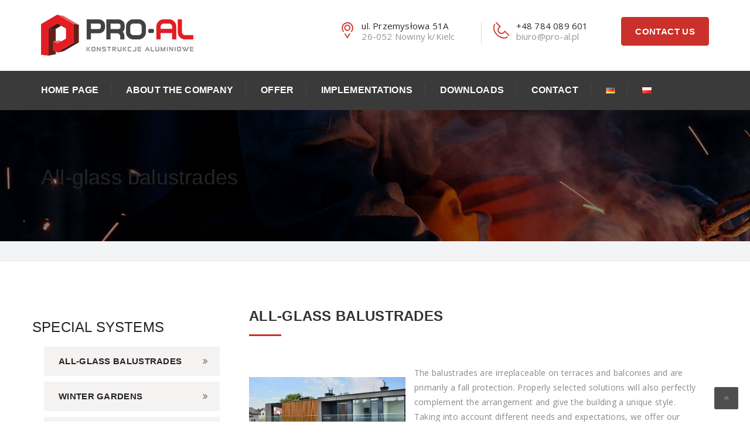

--- FILE ---
content_type: text/html; charset=UTF-8
request_url: https://pro-al.pl/en/special-systems/all-glass-balustrades/
body_size: 12788
content:
<!DOCTYPE html>
<html lang="en-GB"
prefix="og: https://ogp.me/ns#"  class="no-js" dir="">
<head>
<!-- Google Tag Manager -->
<script>(function(w,d,s,l,i){w[l]=w[l]||[];w[l].push({'gtm.start':
new Date().getTime(),event:'gtm.js'});var f=d.getElementsByTagName(s)[0],
j=d.createElement(s),dl=l!='dataLayer'?'&l='+l:'';j.async=true;j.src=
'https://www.googletagmanager.com/gtm.js?id='+i+dl;f.parentNode.insertBefore(j,f);
})(window,document,'script','dataLayer','GTM-P8B5FHDQ');</script>
<!-- End Google Tag Manager -->
<meta charset="UTF-8">
<meta name="viewport" content="width=device-width, initial-scale=1">
<link rel="profile" href="http://gmpg.org/xfn/11">
<link rel="icon" type="image/png" href="https://pro-al.pl/wp-content/uploads/2018/11/favicon.png"/>
<link rel="pingback" href="https://pro-al.pl/xmlrpc.php">
<title>All-glass balustrades | PRO-AL Polska - Konstrukcje aluminiowe, stolarka aluminiowa, nierdzewne</title>
<!-- All in One SEO 4.1.2.3 -->
<meta name="description" content="We are a company that has been successfully operating in the industry for several years. We use the highest quality aluminum systems and accessories for our projects."/>
<meta name="robots" content="max-snippet:-1, max-image-preview:large, max-video-preview:-1"/>
<link rel="canonical" href="https://pro-al.pl/en/special-systems/all-glass-balustrades/" />
<meta property="og:site_name" content="PRO-AL Polska - Konstrukcje aluminiowe, stolarka aluminiowa, nierdzewne" />
<meta property="og:type" content="website" />
<meta property="og:title" content="All-glass balustrades | PRO-AL Polska - Konstrukcje aluminiowe, stolarka aluminiowa, nierdzewne" />
<meta property="og:description" content="We are a company that has been successfully operating in the industry for several years. We use the highest quality aluminum systems and accessories for our projects." />
<meta property="og:url" content="https://pro-al.pl/en/special-systems/all-glass-balustrades/" />
<meta property="og:image" content="https://pro-al.pl/wp-content/uploads/2019/05/pro-al-cover.png" />
<meta property="og:image:secure_url" content="https://pro-al.pl/wp-content/uploads/2019/05/pro-al-cover.png" />
<meta property="og:image:width" content="1200" />
<meta property="og:image:height" content="628" />
<meta name="twitter:card" content="summary" />
<meta name="twitter:domain" content="pro-al.pl" />
<meta name="twitter:title" content="All-glass balustrades | PRO-AL Polska - Konstrukcje aluminiowe, stolarka aluminiowa, nierdzewne" />
<meta name="twitter:description" content="We are a company that has been successfully operating in the industry for several years. We use the highest quality aluminum systems and accessories for our projects." />
<meta name="twitter:image" content="https://pro-al.pl/wp-content/uploads/2019/05/pro-al-cover.png" />
<meta name="google" content="nositelinkssearchbox" />
<script type="application/ld+json" class="aioseo-schema">
{"@context":"https:\/\/schema.org","@graph":[{"@type":"WebSite","@id":"https:\/\/pro-al.pl\/#website","url":"https:\/\/pro-al.pl\/","name":"PRO-AL Polska - Konstrukcje aluminiowe, stolarka aluminiowa, nierdzewne","description":"Producent stolarki aluminiowej \u2013 nowoczesne okna, drzwi i fasady aluminiowe dla domu i przemys\u0142u.","publisher":{"@id":"https:\/\/pro-al.pl\/#organization"}},{"@type":"Organization","@id":"https:\/\/pro-al.pl\/#organization","name":"PRO-AL","url":"https:\/\/pro-al.pl\/","sameAs":["https:\/\/www.facebook.com\/proal.nowiny\/"]},{"@type":"BreadcrumbList","@id":"https:\/\/pro-al.pl\/en\/special-systems\/all-glass-balustrades\/#breadcrumblist","itemListElement":[{"@type":"ListItem","@id":"https:\/\/pro-al.pl\/#listItem","position":"1","item":{"@type":"WebPage","@id":"https:\/\/pro-al.pl\/","name":"Home","description":"Pro-AL jako uznany producent \u015blusarki aluminiowej oferuje wy\u0142\u0105cznie rozwi\u0105zania zapewniaj\u0105ce trwa\u0142o\u015b\u0107, estetyk\u0119 i bezpiecze\u0144stwo. Dbamy o wysok\u0105 jako\u015b\u0107!","url":"https:\/\/pro-al.pl\/"},"nextItem":"https:\/\/pro-al.pl\/en\/special-systems\/#listItem"},{"@type":"ListItem","@id":"https:\/\/pro-al.pl\/en\/special-systems\/#listItem","position":"2","item":{"@type":"WebPage","@id":"https:\/\/pro-al.pl\/en\/special-systems\/","name":"Special systems","description":"We are a company that has been successfully operating in the industry for several years. We use the highest quality aluminum systems and accessories for our projects.","url":"https:\/\/pro-al.pl\/en\/special-systems\/"},"nextItem":"https:\/\/pro-al.pl\/en\/special-systems\/all-glass-balustrades\/#listItem","previousItem":"https:\/\/pro-al.pl\/#listItem"},{"@type":"ListItem","@id":"https:\/\/pro-al.pl\/en\/special-systems\/all-glass-balustrades\/#listItem","position":"3","item":{"@type":"WebPage","@id":"https:\/\/pro-al.pl\/en\/special-systems\/all-glass-balustrades\/","name":"All-glass balustrades","description":"We are a company that has been successfully operating in the industry for several years. We use the highest quality aluminum systems and accessories for our projects.","url":"https:\/\/pro-al.pl\/en\/special-systems\/all-glass-balustrades\/"},"previousItem":"https:\/\/pro-al.pl\/en\/special-systems\/#listItem"}]},{"@type":"WebPage","@id":"https:\/\/pro-al.pl\/en\/special-systems\/all-glass-balustrades\/#webpage","url":"https:\/\/pro-al.pl\/en\/special-systems\/all-glass-balustrades\/","name":"All-glass balustrades | PRO-AL Polska - Konstrukcje aluminiowe, stolarka aluminiowa, nierdzewne","description":"We are a company that has been successfully operating in the industry for several years. We use the highest quality aluminum systems and accessories for our projects.","inLanguage":"en-GB","isPartOf":{"@id":"https:\/\/pro-al.pl\/#website"},"breadcrumb":{"@id":"https:\/\/pro-al.pl\/en\/special-systems\/all-glass-balustrades\/#breadcrumblist"},"datePublished":"2020-09-18T08:13:29+02:00","dateModified":"2020-09-21T09:51:53+02:00"}]}
</script>
<script type="text/javascript" >
window.ga=window.ga||function(){(ga.q=ga.q||[]).push(arguments)};ga.l=+new Date;
ga('create', "UA-140042604-1", { 'cookieDomain': 'pro-al.pl' } );
ga('require', 'linkid', 'linkid.js');
ga('require', 'outboundLinkTracker');
ga('send', 'pageview');
</script>
<script async src="https://www.google-analytics.com/analytics.js"></script>
<script src='//pro-al.pl/wp-content/cache/pro-al.pl/wpfc-minified/2zvnsodt/dnn7t.js' type="text/javascript"></script>
<!-- <script async src="https://pro-al.pl/wp-content/plugins/all-in-one-seo-pack/app/Common/Assets/js/autotrack.js?ver=4.1.2.3"></script> -->
<!-- All in One SEO -->
<link rel="alternate" href="https://pro-al.pl/en/special-systems/all-glass-balustrades/" hreflang="en" />
<link rel="alternate" href="https://pro-al.pl/de/sondersysteme/vollglas-gelaender/" hreflang="de" />
<link rel="alternate" href="https://pro-al.pl/systemy-specjalne/balustrady-caloszklane/" hreflang="pl" />
<link rel='dns-prefetch' href='//fonts.googleapis.com' />
<link rel="alternate" type="application/rss+xml" title="PRO-AL Polska - Konstrukcje aluminiowe, stolarka aluminiowa, nierdzewne &raquo; Feed" href="https://pro-al.pl/en/feed/" />
<link rel="alternate" type="application/rss+xml" title="PRO-AL Polska - Konstrukcje aluminiowe, stolarka aluminiowa, nierdzewne &raquo; Comments Feed" href="https://pro-al.pl/en/comments/feed/" />
<!-- <link rel='stylesheet' id='js_composer_front-css'  href='https://pro-al.pl/wp-content/plugins/vc-composer/assets/css/js_composer.min.css?ver=6.2.0' type='text/css' media='all' /> -->
<!-- <link rel='stylesheet' id='wp-block-library-css'  href='https://pro-al.pl/wp-includes/css/dist/block-library/style.min.css?ver=5.7.14' type='text/css' media='all' /> -->
<!-- <link rel='stylesheet' id='wp-block-library-theme-css'  href='https://pro-al.pl/wp-includes/css/dist/block-library/theme.min.css?ver=5.7.14' type='text/css' media='all' /> -->
<!-- <link rel='stylesheet' id='contact-form-7-css'  href='https://pro-al.pl/wp-content/plugins/contact-form-7/includes/css/styles.css?ver=5.4.2' type='text/css' media='all' /> -->
<!-- <link rel='stylesheet' id='rs-plugin-settings-css'  href='https://pro-al.pl/wp-content/plugins/revslider/public/assets/css/rs6.css?ver=6.2.1' type='text/css' media='all' /> -->
<link rel="stylesheet" type="text/css" href="//pro-al.pl/wp-content/cache/pro-al.pl/wpfc-minified/24270u1r/dnn7t.css" media="all"/>
<style id='rs-plugin-settings-inline-css' type='text/css'>
#rs-demo-id {}
</style>
<!-- <link rel='stylesheet' id='industrial-style-css'  href='https://pro-al.pl/wp-content/themes/industrial/style.css' type='text/css' media='all' /> -->
<link rel="stylesheet" type="text/css" href="//pro-al.pl/wp-content/cache/pro-al.pl/wpfc-minified/qlym6wb9/c7n71.css" media="all"/>
<style id='industrial-style-inline-css' type='text/css'>
.btn0 { background: #343333; } .btn:hover, .btn:focus, .btn.focus { color: #fff !important; } .we-offer-cont2 { border-left: 3px solid #c42926; } .diff-offer-wrapper { background-color:#ffffff !important; } .service-info a { color: #c42926 !important; } .service-info h4 a { color: #c42926 !important; } .looking-wrapper { background-color: #3b3a3a; } .looking-wrapper .req-button a { background-color: #3b3a3a; } .linkfooter a{ color: #ec2156; } .single-service-page li{ color:#898989; font: 400 1em/1.8em "Open Sans", sans-serif; letter-spacing: 0.3px; margin-inline-start: 20px; } nav.main_menu .nav-holder ul.nav.ind-menu li.current_page_item a:active,a:hover { color:#cb302b; } nav.main_menu .nav-holder ul.nav.ind-menu li a:active,a:hover { color:#cb302b; } .header-3 .nav-t-holder .nav-t-footer ul.nav > li:hover a, .header-3 .nav-t-holder .nav-t-footer ul.nav > li.active a,a:active { color:#cb302b; } nav.main_menu .nav-holder ul.nav.ind-menu li ul.sub-menu li.current-menu-item a,a:active{ background: #cb302b; } nav.main_menu .nav-holder ul.nav.ind-menu li ul.sub-menu li.menu-item a:hover { background: #cb302b; } .widget.about-us-widget p, .widget.widget-contact ul li .fleft, .widget.widget-contact ul li .fleft a { color: #b8b8b8; } .widget-contact-list ul li a { color: #b8b8b8; } touch .touch_bg .touch_middle .input_form form .form-control { margin-bottom: 0; } .touch .touch_bg .touch_middle .input_form form textarea.form-control { margin-bottom: 0; }
</style>
<!-- <link rel='stylesheet' id='industrial-responsive-css'  href='https://pro-al.pl/wp-content/themes/industrial/assets/css/responsive.css' type='text/css' media='all' /> -->
<!-- <link rel='stylesheet' id='bootstrap-css'  href='https://pro-al.pl/wp-content/themes/industrial/assets/css/bootstrap.min.css' type='text/css' media='all' /> -->
<!-- <link rel='stylesheet' id='fontawesome-css'  href='https://pro-al.pl/wp-content/themes/industrial/assets/css/font-awesome.min.css' type='text/css' media='all' /> -->
<!-- <link rel='stylesheet' id='strock-css'  href='https://pro-al.pl/wp-content/themes/industrial/assets/css/strock-icon.css' type='text/css' media='all' /> -->
<!-- <link rel='stylesheet' id='set1-css'  href='https://pro-al.pl/wp-content/themes/industrial/assets/css/set1.css' type='text/css' media='all' /> -->
<link rel="stylesheet" type="text/css" href="//pro-al.pl/wp-content/cache/pro-al.pl/wpfc-minified/pz37x5z/c7n71.css" media="all"/>
<link rel='stylesheet' id='industrial-googleapis-css'  href='//fonts.googleapis.com/css?family=Playfair+Display:400,400i,700,700i,900,900i|Source+Sans+Pro:200,200i,300,300i,400,400i,600,600i,700,700i,900,900i' type='text/css' media='all' />
<!-- <link rel='stylesheet' id='industrial-gutenberg-css'  href='https://pro-al.pl/wp-content/themes/industrial/assets/css/gutenberg.css?ver=3.7' type='text/css' media='all' /> -->
<link rel="stylesheet" type="text/css" href="//pro-al.pl/wp-content/cache/pro-al.pl/wpfc-minified/1eqvthvi/c7n71.css" media="all"/>
<link rel='stylesheet' id='fonts-css'  href='https://fonts.googleapis.com/css?family=Open+Sans+Condensed%3A300%2C300italic%2C700%7COpen+Sans%3A400%2C300%2C300italic%2C400italic%2C600%2C600italic%2C700%2C700italic%2C800%2C800italic%7CRaleway%3A400%2C100%2C200%2C300%2C500%2C600%2C800%2C700%2C900%7CAlegreya%3A400%2C400i%2C700%2C700i%2C900%2C900i%7CRoboto%3A400%2C100%2C100italic%2C300%2C300italic%2C400italic%2C500%2C500italic%2C700%2C700italic%2C900%2C900italic&#038;subset=latin%2Clatin-ext' type='text/css' media='all' />
<script type='text/javascript' id='jquery-core-js-extra'>
/* <![CDATA[ */
var header_fixed_setting = {"industrial-fixed_header":"0"};
/* ]]> */
</script>
<script src='//pro-al.pl/wp-content/cache/pro-al.pl/wpfc-minified/30g16f2d/dnn7t.js' type="text/javascript"></script>
<!-- <script type='text/javascript' src='https://pro-al.pl/wp-includes/js/jquery/jquery.min.js?ver=3.5.1' id='jquery-core-js'></script> -->
<!-- <script type='text/javascript' src='https://pro-al.pl/wp-content/plugins/revslider/public/assets/js/rbtools.min.js?ver=6.0' id='tp-tools-js'></script> -->
<!-- <script type='text/javascript' src='https://pro-al.pl/wp-content/plugins/revslider/public/assets/js/rs6.min.js?ver=6.2.1' id='revmin-js'></script> -->
<link rel="https://api.w.org/" href="https://pro-al.pl/wp-json/" /><link rel="alternate" type="application/json" href="https://pro-al.pl/wp-json/wp/v2/pages/1362" /><link rel="EditURI" type="application/rsd+xml" title="RSD" href="https://pro-al.pl/xmlrpc.php?rsd" />
<link rel="wlwmanifest" type="application/wlwmanifest+xml" href="https://pro-al.pl/wp-includes/wlwmanifest.xml" /> 
<meta name="generator" content="WordPress 5.7.14" />
<link rel='shortlink' href='https://pro-al.pl/?p=1362' />
<link rel="alternate" type="application/json+oembed" href="https://pro-al.pl/wp-json/oembed/1.0/embed?url=https%3A%2F%2Fpro-al.pl%2Fen%2Fspecial-systems%2Fall-glass-balustrades%2F" />
<link rel="alternate" type="text/xml+oembed" href="https://pro-al.pl/wp-json/oembed/1.0/embed?url=https%3A%2F%2Fpro-al.pl%2Fen%2Fspecial-systems%2Fall-glass-balustrades%2F&#038;format=xml" />
<meta name="framework" content="Redux 4.1.29" /><meta name="generator" content="Powered by WPBakery Page Builder - drag and drop page builder for WordPress."/>
<meta name="generator" content="Powered by Slider Revolution 6.2.1 - responsive, Mobile-Friendly Slider Plugin for WordPress with comfortable drag and drop interface." />
<script type="text/javascript">function setREVStartSize(e){			
try {								
var pw = document.getElementById(e.c).parentNode.offsetWidth,
newh;
pw = pw===0 || isNaN(pw) ? window.innerWidth : pw;
e.tabw = e.tabw===undefined ? 0 : parseInt(e.tabw);
e.thumbw = e.thumbw===undefined ? 0 : parseInt(e.thumbw);
e.tabh = e.tabh===undefined ? 0 : parseInt(e.tabh);
e.thumbh = e.thumbh===undefined ? 0 : parseInt(e.thumbh);
e.tabhide = e.tabhide===undefined ? 0 : parseInt(e.tabhide);
e.thumbhide = e.thumbhide===undefined ? 0 : parseInt(e.thumbhide);
e.mh = e.mh===undefined || e.mh=="" || e.mh==="auto" ? 0 : parseInt(e.mh,0);		
if(e.layout==="fullscreen" || e.l==="fullscreen") 						
newh = Math.max(e.mh,window.innerHeight);				
else{					
e.gw = Array.isArray(e.gw) ? e.gw : [e.gw];
for (var i in e.rl) if (e.gw[i]===undefined || e.gw[i]===0) e.gw[i] = e.gw[i-1];					
e.gh = e.el===undefined || e.el==="" || (Array.isArray(e.el) && e.el.length==0)? e.gh : e.el;
e.gh = Array.isArray(e.gh) ? e.gh : [e.gh];
for (var i in e.rl) if (e.gh[i]===undefined || e.gh[i]===0) e.gh[i] = e.gh[i-1];
var nl = new Array(e.rl.length),
ix = 0,						
sl;					
e.tabw = e.tabhide>=pw ? 0 : e.tabw;
e.thumbw = e.thumbhide>=pw ? 0 : e.thumbw;
e.tabh = e.tabhide>=pw ? 0 : e.tabh;
e.thumbh = e.thumbhide>=pw ? 0 : e.thumbh;					
for (var i in e.rl) nl[i] = e.rl[i]<window.innerWidth ? 0 : e.rl[i];
sl = nl[0];									
for (var i in nl) if (sl>nl[i] && nl[i]>0) { sl = nl[i]; ix=i;}															
var m = pw>(e.gw[ix]+e.tabw+e.thumbw) ? 1 : (pw-(e.tabw+e.thumbw)) / (e.gw[ix]);					
newh =  (e.type==="carousel" && e.justify==="true" ? e.gh[ix] : (e.gh[ix] * m)) + (e.tabh + e.thumbh);
}			
if(window.rs_init_css===undefined) window.rs_init_css = document.head.appendChild(document.createElement("style"));					
document.getElementById(e.c).height = newh;
window.rs_init_css.innerHTML += "#"+e.c+"_wrapper { height: "+newh+"px }";				
} catch(e){
console.log("Failure at Presize of Slider:" + e)
}					   
};</script>
<style type="text/css" id="wp-custom-css">
.boczne-linki li a {
background: #f5f2f2;
border-left: 5px solid #f5f2f2;
color: #242424;
font-weight: 600;
font-size: 15px;
font-family: 'Montserrat', sans-serif;
text-transform: uppercase;
display: block;
margin-bottom: 10px;
line-height: 50px;
position: relative;
padding: 0 20px;
-webkit-transition: all .3s ease;
transition: all .3s ease;
position: relative;
}
.boczne-linki li a:hover {
background-color: #cb302b;
color: #fff;
border-left: 5px solid #0f263a;
text-decoration:none;
}
.boczne-linki li a::after {
content: '\f101';
font-family: 'FontAwesome';
position: absolute;
top: 0;
right: 20px;
line-height: 50px;
color: #6A6969;
font-weight: normal;
}
.boczne-linki li:hover a::after {
color: #fff;
}
.boczne-linki h2 {
text-transform: uppercase;
}
.boczne-linki li{
list-style:none !important;
}
.nav-t-holder .nav-t-footer ul.nav > li > a {
   padding: 0 1em;
}
.single-sidebar-widget{
margin: 50px 0 20px 0 !important;
}
.touch .touch_bg .touch_middle .input_form form .form-control {
margin-bottom: 0 !important;
}
.single-sidebar-widget{
margin:10px 0;
}
.media-body a {
color: #232932;
}
/* Styl dla sekcji "Oferta" w stopce */
#footer-2 .widget-links ul.menu,
#footer-2 .widget-links ul.sub-menu {
list-style: none;          /* usuwa domyślne bullet-y */
margin: 0;
padding: 0;
}
/* główne linki */
#footer-2 .widget-links ul.menu li a {
color: #b8b8b8;            /* kolor jak w tekście opisu */
text-transform: none;      /* bez wersalików */
text-decoration: none;
display: block;
line-height: 1.8em;
}
/* linki po najechaniu */
#footer-2 .widget-links ul.menu li a:hover {
color: #cb302b;
}
/* podmenu – zostawiamy wcięcia i dodajemy subtelny myślnik przed tekstem */
#footer-2 .widget-links ul.sub-menu li {
position: relative;
padding-left: 15px;        /* wcięcie */
}
#footer-2 .widget-links ul.sub-menu li::before {
content: "– ";             /* myślnik jako znacznik */
position: absolute;
left: 0;
color: #b8b8b8;
}
#footer-2 .widget-links ul.sub-menu li a {
color: #b8b8b8;
text-transform: none;
text-decoration: none;
}
#footer-2 .widget-links ul.sub-menu li a:hover {
color: #cb302b;
}
</style>
<style id="industrial_option-dynamic-css" title="dynamic-css" class="redux-options-output">.t-logo{margin-top:0px;margin-right:0px;margin-bottom:0px;margin-left:0px;}.nav-holder .nav-footer ul.nav > li.menu-item > a{font-display:swap;}.main_menu{background:#3b3a3a;}nav.main_menu .nav-holder ul.nav.ind-menu li a:hover, nav.main_menu .nav-holder ul.nav.ind-menu li a:focus, nav.main_menu .nav-holder ul.nav.ind-menu li.current-menu-item a, nav.main_menu .nav-holder ul.nav.ind-menu li ul.sub-menu li.current-menu-item a{color:#cb302b;}nav.main_menu .nav-holder ul.nav.ind-menu li.current_page_item a{color:#cb302b;}nav.main_menu .nav-holder ul.nav.ind-menu li ul.sub-menu li a{font-display:swap;}.stricky-fixed .nav-holder .nav-footer ul.nav > li.menu-item > a{font-display:swap;}.industMobileHeader .nav-t-footer ul.nav > li > a{border-bottom:1px solid ;}.nav-t-holder .nav-t-footer ul.nav > li:hover a, .nav-t-holder .nav-t-footer ul.nav li.active a , .service-info a h4:hover, .nav-holder .nav-footer ul.nav > li:hover a, .nav-holder .nav-footer ul.nav > li.active a,  .our-sol-wrapper p span, .single-blog-post .meta-info .content-box .post-links li  i, .team .box-img .caption a {color:#cb302b;}.req-button a ,.req-button .submit, .slick-dots li.slick-active button, .tt-gallery-1-search, .news-evn-img .event-date, .custom-heading.wpb_content_element h2.heading-title:before, .section_header2 h2:before, .get-t-touch .submit-n-now .submit, .contactus-button2 a, .about-tab-box .vc_tta-tabs-container ul.vc_tta-tabs-list li:before, .about-tab-box .vc_tta-tabs-container ul.vc_tta-tabs-list li:before, .about-tab-box .vc_tta-tabs-container ul.vc_tta-tabs-list li:before, .team:hover .team-content, .blog-side-shop h2.widget-title:after, .service-tab-box ul.c-brochure li, .service-tab-box ul.c-brochure li a i, .single-service-pdf, .project-post-info .info-text a,.single-blog-post a.more-link, .comments-area .comment-form .form-submit input#submit, .woocommerce ul.products li.product .button, .woocommerce .cart .button, .woocommerce .cart input.button, .woocommerce #respond input#submit.alt, .woocommerce a.button.alt, .woocommerce button.button.alt, .woocommerce input.button.alt, .section_header h2:before, .woocommerce-checkout .form-row.place-order .button, .touch .touch_bg .touch_middle .input_form form .submit, .req-page-area form .submit, .project_txt_btn h6, .about-tab-box .vc_tta-tabs-container ul.vc_tta-tabs-list li.active:before, .about-tab-box .vc_tta-tabs-container ul.vc_tta-tabs-list li:hover:before, .service-t-content .btn2, .carousel-prev, .carousel-next   {background-color:#cb302b;}.req-button a, .get-t-touch .submit-n-now .submit, .contactus-button2 a, .team:hover .team-content, .single-blog-post a.more-link, .req-page-area form .submit, .home-tw-test .slick-dots li.slick-active button {border-color:#cb302b;}{border-left-color:#cb302b;}.widget-contact-list ul li i, .touch_top ul .item .media .blue-color a i, .touch_top ul .item .media .media-left a i, .service-info h6 a, .service-info p a, .widget.about-us-widget a, .widget-contact-list ul li a:hover, .widget-contact-list ul li i, .breadcumb-wrapper span a, .single-sidebar-widget .popular-post .content span, .single-sidebar-widget .popular-post .content a h4:hover, .testimonial-p .media-body a, .single-service-contact a, .project-scop .scope-item li, .project-scop .scope-item li:before, .single-blog-post .meta-info .content-box .post-links li:hover i, .single-blog-post h6, h3.entry-title a:hover, .woocommerce ul.products li.product a, a.shipping-calculator-button, .woocommerce .row_inner_wrapper .col-lg-12.return-customer a, .touch h6, .touch .touch_bg .touch_top-con ul .item .media .media-left a, .touch .touch_bg .touch_top-con ul .item .media .media-body a:hover, .home-tw-sec-tw  .btn , .faq-left-box .single-faq-left .icon-box, .widget-contact-list ul li i, .diff-offer-wrapper3 .diff-offer h2 a, .service-info h6 a, .widget-contact-list ul li a:hover, .breadcumb-wrapper{color:#cb302b;}.req-button a:hover, .nav-t-holder .nav-t-footer ul.nav > li ul.sub-menu li:hover > a, .req-button .submit:before, .get-t-touch .submit-n-now .submit:hover, .submit:before, .widget-contact h4:after, .get-in-touch h4:after, .widget-links h4:after, .nav-t-holder .nav-t-footer ul.nav > li ul.sub-menu li:hover > a, .blog-side-shop span.input-group-addon, .blog-side-shop span.input-group-addon button, .noclass-other .vc_tta-color-grey.vc_tta-style-classic .vc_tta-panel.vc_active .vc_tta-panel-title>a, .single-sidebar-widget .special-links li:hover a, .single-sidebar-widget .special-links li.active a, .single-blog-post a.more-link:hover, .comment-form .form-submit input#submit:hover, .comment-form .form-submit input#submit:focus, .woocommerce .cart .button, .woocommerce .cart input.button:hover, .proceed-to-checkout a.checkout-button.button.alt.wc-forward:hover, .woocommerce-checkout  .form-row.place-order .button:hover, .touch .touch_bg .touch_middle .input_form form .submit:hover, .req-page-area form .submit:hover, .home-tw-sec-tw  .btn, a.view-all.slide_learn_btn.view_project_btn, .about-tab-box .vc_tta-tabs-container ul.vc_tta-tabs-list li.vc_active, .about-tab-box .vc_tta-tabs-container ul li:hover, .newsletter .req-button, section.no-results.not-found  span.input-group-addon  {background-color:#cb302b;}.req-button a:hover, .service-info a h4, .get-t-touch .submit-n-now .submit:hover, .contactus-button2 a:hover, .req-button .submit:focus, .single-blog-post a.more-link:hover, .comment-form .form-submit input#submit:hover, .comment-form .form-submit input#submit:focus, .proceed-to-checkout a.checkout-button.button.alt.wc-forward:hover, .woocommerce-checkout  .form-row.place-order .button:hover, .touch .touch_bg .touch_top-con ul .item .media .media-left a, .touch .touch_bg .touch_middle .input_form form .submit:hover, .req-page-area form .submit:hover, .newsletter .req-button  {border-color:#cb302b;}{border-left-color:#cb302b;}hr, abbr, acronym, dfn, table, table > thead > tr > th, table > tbody > tr > th, table > tfoot > tr > th, table > thead > tr > td, table > tbody > tr > td, table > tfoot > tr > td,
fieldset, select, textarea, input[type="date"], input[type="datetime"], input[type="datetime-local"], input[type="email"], input[type="month"], input[type="number"], input[type="password"], input[type="search"], input[type="tel"], input[type="text"], input[type="time"], input[type="url"], input[type="week"],
.left-sidebar .content-area, .left-sidebar .sidebar, .right-sidebar .content-area, .right-sidebar .sidebar,
.site-header, .ind-menu.ind-menu-mobile, .ind-menu.ind-menu-mobile li, .blog .hentry, .archive .hentry, .search .hentry,
.page-header .page-title, .archive-title, .client-logo img, #comments .comment-list .pingback, .page-title-wrap, .page-header-wrap,
.portfolio-prev i, .portfolio-next i, #secondary .widget.widget_nav_menu ul li.current-menu-item a, .icon-button,
.woocommerce nav.woocommerce-pagination ul, .woocommerce nav.woocommerce-pagination ul li,woocommerce div.product .woocommerce-tabs ul.tabs:before, .woocommerce #content div.product .woocommerce-tabs ul.tabs:before, .woocommerce-page div.product .woocommerce-tabs ul.tabs:before, .woocommerce-page #content div.product .woocommerce-tabs ul.tabs:before,
.woocommerce div.product .woocommerce-tabs ul.tabs li:after, .woocommerce div.product .woocommerce-tabs ul.tabs li:before,
.woocommerce table.cart td.actions .coupon .input-text, .woocommerce #content table.cart td.actions .coupon .input-text, .woocommerce-page table.cart td.actions .coupon .input-text, .woocommerce-page #content table.cart td.actions .coupon .input-text,
.woocommerce form.checkout_coupon, .woocommerce form.login, .woocommerce form.register,.shop-elements i, .testimonial .testimonial-content, .breadcrumbs,
.woocommerce-cart .cart-collaterals .cart_totals table td, .woocommerce-cart .cart-collaterals .cart_totals table th,.carousel-prev, .carousel-next,.recent-news-meta,
.woocommerce ul.products li.product a img, .woocommerce div.product div.images img{border-color:#e9e9e9;}.site{background-color:#ffffff;}body{font-display:swap;}p{font-display:swap;}h1, .h1{color:#242424;font-display:swap;}h2, .h2{color:#242424;font-display:swap;}h3, .h3{color:#242424;font-display:swap;}h4, .h4{color:#242424;font-display:swap;}h5, .h5{color:#242424;font-display:swap;}h6, .h6{color:#242424;font-display:swap;}footer.sec-padding.footer-bg.footer-bg3{background-image:url('https://pro-al.pl/wp-content/themes/industrial/assets/images/bg.jpg');}</style><noscript><style> .wpb_animate_when_almost_visible { opacity: 1; }</style></noscript>	<link rel="shortcut icon" href="https://pro-al.pl/favicon.ico" type="image/x-icon">
</head>
<body class="page-template-default page page-id-1362 page-child parent-pageid-1288 header-tmc_header_3 header-normal wpb-js-composer js-comp-ver-6.2.0 vc_responsive">
<!-- Google Tag Manager (noscript) -->
<noscript><iframe src="https://www.googletagmanager.com/ns.html?id=GTM-P8B5FHDQ"
height="0" width="0" style="display:none;visibility:hidden"></iframe></noscript>
<!-- End Google Tag Manager (noscript) -->
<div class="main-wrapper">
<a class="skip-link screen-reader-text" href="#content"></a>
<header id="header" class="stricky header-3">
<!-- Logo Section-->
<div class="container">
<div class="row pad-logo logo-wrapper">
<div class="col-lg-4 col-md-3 col-sm-12 col-xs-12 t-logo">
<a href="https://pro-al.pl/en/" title="PRO-AL Polska &#8211; Konstrukcje aluminiowe, stolarka aluminiowa, nierdzewne" rel="home">
<img src="https://pro-al.pl/wp-content/uploads/2018/11/logo.png" class="img-responsive" alt="" />
</a>
</div>
<div class="col-lg-8 col-md-9 col-sm-12 col-xs-12 text-right">
<div class="top-two-right">
<div class="req-button text-right">
<a href="https://pro-al.pl/en/contact/" class="submit">CONTACT US</a>	
</div>
<div class="top-panel">
<div class="touch_top touch_top_pad">
<ul class="nav">
<li class="item item-phone">
<div class="media">
<div class="blue-color media-left"><a href="#"><i class="icon icon-Phone2"></i></a></div>
<div class="media-body">
<p>
<a href="tel:+48784089601">+48 784 089 601</a>							<br><span><a href="mailto:biuro@pro-al.pl">biuro@pro-al.pl</a>							</span></p></div>
</div>
</li>
<li class="item item-ad">
<div class="media">
<div class="blue-color media-left"><a href="#"><i class="icon icon-Pointer"></i></a></div>
<div class="media-body">
<p>
ul. Przemysłowa 51A							<br><span>
26-052 Nowiny k/Kielc</span></p></div>
</div>
</li>
</ul>
</div>
</div>
</div>
</div>
</div>
</div>	   
<!-- Start mainmenu -->
<nav class="main_menu nav-home-three ">
<div class="container">
<div class="row">
<div class="col-md-3 col-sm-12 col-xs-12">
<div class="logo">	
<a href="https://pro-al.pl/en/" title="PRO-AL Polska &#8211; Konstrukcje aluminiowe, stolarka aluminiowa, nierdzewne" rel="home">
<img src="https://pro-al.pl/wp-content/uploads/2018/11/logo.png" class="img-responsive" alt="" />
</a>
</div>
</div>
<div class="col-lg-12 col-md-12 col-sm-12 col-xs-12">
<div class="nav-holder nav-menu pull-left text-left">
<div class="nav-t-holder pull-left text-left">
<div class="nav-header nav-t-header">
<button><i class="fa fa-bars"></i></button>
</div>
<div class="nav-footer nav-t-footer">
<ul class="nav ind-menu">
<li id="menu-item-1507" class="menu-item menu-item-type-post_type menu-item-object-page menu-item-1507"><a href="https://pro-al.pl/en/home-page/">Home Page</a></li>
<li id="menu-item-1502" class="menu-item menu-item-type-post_type menu-item-object-page menu-item-1502"><a href="https://pro-al.pl/en/about-the-company/">About the company</a></li>
<li id="menu-item-1506" class="menu-item menu-item-type-custom menu-item-object-custom menu-item-has-children menu-item-1506"><a href="#">Offer</a>
<ul class="sub-menu">
<li id="menu-item-1508" class="menu-item menu-item-type-post_type menu-item-object-page menu-item-1508"><a href="https://pro-al.pl/en/aluminum-windows-and-doors/">Aluminum windows and doors</a></li>
<li id="menu-item-1513" class="menu-item menu-item-type-post_type menu-item-object-page menu-item-1513"><a href="https://pro-al.pl/en/terrace-doors/">Terrace doors</a></li>
<li id="menu-item-1511" class="menu-item menu-item-type-post_type menu-item-object-page menu-item-1511"><a href="https://pro-al.pl/en/panel-doors/">Panel doors</a></li>
<li id="menu-item-1510" class="menu-item menu-item-type-post_type menu-item-object-page menu-item-1510"><a href="https://pro-al.pl/en/glass-facades/">Glass facades</a></li>
<li id="menu-item-1509" class="menu-item menu-item-type-post_type menu-item-object-page menu-item-1509"><a href="https://pro-al.pl/en/fire-fighting-systems/">Fire-fighting systems</a></li>
<li id="menu-item-1512" class="menu-item menu-item-type-post_type menu-item-object-page current-page-ancestor menu-item-1512"><a href="https://pro-al.pl/en/special-systems/">Special systems</a></li>
</ul>
</li>
<li id="menu-item-1501" class="menu-item menu-item-type-post_type menu-item-object-page menu-item-1501"><a href="https://pro-al.pl/en/implementations/">Implementations</a></li>
<li id="menu-item-1503" class="menu-item menu-item-type-post_type menu-item-object-page menu-item-1503"><a href="https://pro-al.pl/en/downloads/">Downloads</a></li>
<li id="menu-item-1504" class="menu-item menu-item-type-post_type menu-item-object-page menu-item-1504"><a href="https://pro-al.pl/en/contact/">Contact</a></li>
<li id="menu-item-1526-de" class="lang-item lang-item-42 lang-item-de lang-item-first menu-item menu-item-type-custom menu-item-object-custom menu-item-1526-de"><a href="https://pro-al.pl/de/sondersysteme/vollglas-gelaender/" hreflang="de-DE" lang="de-DE"><img src="[data-uri]" alt="Deutsch" width="16" height="11" style="width: 16px; height: 11px;" /></a></li>
<li id="menu-item-1526-pl" class="lang-item lang-item-46 lang-item-pl menu-item menu-item-type-custom menu-item-object-custom menu-item-1526-pl"><a href="https://pro-al.pl/systemy-specjalne/balustrady-caloszklane/" hreflang="pl-PL" lang="pl-PL"><img src="[data-uri]" alt="Polski" width="16" height="11" style="width: 16px; height: 11px;" /></a></li>
</ul>
<div class="mobile-link">
<a href="https://pro-al.pl/kontakt/" class="submit">Skontaktuj się z nami</a>
</div> 
</div>
</div>	
</div>
</div>	
</div>
</div>
</nav>
<!-- End mainmenu -->
</header></div>
<div id="content" class="site-content site">		
<div class="page-header-wrap clearfix  ind_row_parallax"><div class="inner-banner2 clearfix" style="background-image: url(https://pro-al.pl/wp-content/themes/industrial/assets/images/inner_headers/Innerpage3.jpg)"><div class="container clearfix"><h1 class="page-title">All-glass balustrades</h1></div></div></div><div class="breadcumb-wrapper"><div class="container clearfix"></div></div>			<div class="container">
<div id="primary" class="">
<div class="entry-content">
<div data-vc-full-width="true" data-vc-full-width-init="false" class="vc_row wpb_row vc_row-fluid single-service-page sectpad"><div class="single-side-left wpb_column vc_column_container vc_col-sm-4"><div class="vc_column-inner"><div class="wpb_wrapper">
<div class="wpb_text_column wpb_content_element " >
<div class="wpb_wrapper">
<h3>SPECIAL SYSTEMS</h3>
</div>
</div>
<div class="vc_empty_space"   style="height: 20px"><span class="vc_empty_space_inner"></span></div><div  class="wpb_widgetised_column wpb_content_element boczne-linki">
<div class="wpb_wrapper">
<ul><li id="nav_menu-19" class="widget widget_nav_menu"><div class="menu-special-systems-container"><ul id="menu-special-systems" class="menu"><li id="menu-item-1383" class="menu-item menu-item-type-post_type menu-item-object-page current-menu-item page_item page-item-1362 current_page_item menu-item-1383"><a href="https://pro-al.pl/en/special-systems/all-glass-balustrades/" aria-current="page">All-glass balustrades</a></li>
<li id="menu-item-1381" class="menu-item menu-item-type-post_type menu-item-object-page menu-item-1381"><a href="https://pro-al.pl/en/special-systems/winter-gardens/">Winter gardens</a></li>
<li id="menu-item-1379" class="menu-item menu-item-type-post_type menu-item-object-page menu-item-1379"><a href="https://pro-al.pl/en/special-systems/all-glass-walls/">All-glass walls</a></li>
<li id="menu-item-1382" class="menu-item menu-item-type-post_type menu-item-object-page menu-item-1382"><a href="https://pro-al.pl/en/special-systems/composite-facades/">Composite facades</a></li>
<li id="menu-item-1380" class="menu-item menu-item-type-post_type menu-item-object-page menu-item-1380"><a href="https://pro-al.pl/en/special-systems/porfenetr-pf40/">Porfenetr PF40</a></li>
</ul></div></li></ul>
</div>
</div>
<div class="single-sidebar-widget">
<div class="single-service-pdf">
<h3><a href="#">DOWNLOAD BROCHURE</a></h3>
</div>
</div>
<div class="wpb_text_column wpb_content_element " >
<div class="wpb_wrapper">
<div class="single-sidebar-widget">
<div class="single-service-contact">
<h3>Do you need additional information?</h3>
<p>Contact us and we will be happy to answer your questions!</p>
<p><a href="https://pro-al.pl/en/contact">Contact!</a></p>
</div>
</div>
</div>
</div>
</div></div></div><div class="content-right pull-right tab-content wpb_column vc_column_container vc_col-sm-8"><div class="vc_column-inner"><div class="wpb_wrapper">
<div class="custom-heading wpb_content_element ">
<h2 class="heading-title" > ALL-GLASS BALUSTRADES</h2></div><div class="vc_row wpb_row vc_inner vc_row-fluid image-caption-box"><div class="caption-box-img pad46 wpb_column vc_column_container vc_col-sm-4"><div class="vc_column-inner"><div class="wpb_wrapper">
<div  class="wpb_single_image wpb_content_element vc_align_left">
<figure class="wpb_wrapper vc_figure">
<a data-rel="prettyPhoto[rel-1362-2682639037]" href="https://pro-al.pl/wp-content/uploads/2019/03/balustrada.jpg" target="_self" class="vc_single_image-wrapper   vc_box_border_grey prettyphoto"><img width="869" height="514" src="https://pro-al.pl/wp-content/uploads/2019/03/balustrada.jpg" class="vc_single_image-img attachment-full" alt="" loading="lazy" srcset="https://pro-al.pl/wp-content/uploads/2019/03/balustrada.jpg 869w, https://pro-al.pl/wp-content/uploads/2019/03/balustrada-300x177.jpg 300w, https://pro-al.pl/wp-content/uploads/2019/03/balustrada-768x454.jpg 768w" sizes="(max-width: 869px) 100vw, 869px" /></a>
</figure>
</div>
</div></div></div><div class="text-box text-box-rgt text-box-lft padd-text-rgt wpb_column vc_column_container vc_col-sm-8"><div class="vc_column-inner"><div class="wpb_wrapper">
<div class="wpb_text_column wpb_content_element " >
<div class="wpb_wrapper">
<div class="sec-title">
<div class="wpb_text_column wpb_content_element ">
<div class="wpb_wrapper">
<p>The balustrades are irreplaceable on terraces and balconies and are primarily a fall protection. Properly selected solutions will also perfectly complement the arrangement and give the building a unique style. Taking into account different needs and expectations, we offer our customers BA all-glass balustrades and BA PV all-glass and photovoltaic balustrades.</p>
<p>All-glass BA versions are the perfect solution for people who care about safety and want to avoid the impression of being separated from the rest of the world. Glazing (transparent or non-transparent) will not restrict visibility and will optically increase the space on the terrace or balcony.</p>
<p>Those who prefer modern, multifunctional and energy-saving solutions will certainly like the BA PV version. Not only do they fulfil their basic function, i.e. protection against falling out of the balcony or terrace, but they also convert solar energy into electricity in an innovative way (using photovoltaic cells).</p>
</div>
</div>
</div>
</div>
</div>
</div></div></div></div><div class="vc_row wpb_row vc_inner vc_row-fluid image-caption-box"><div class="caption-box-img pad46 wpb_column vc_column_container vc_col-sm-4"><div class="vc_column-inner"><div class="wpb_wrapper">
<div  class="wpb_single_image wpb_content_element vc_align_left">
<figure class="wpb_wrapper vc_figure">
<a data-rel="prettyPhoto[rel-1362-3117314480]" href="https://pro-al.pl/wp-content/uploads/2019/03/balustrada-przekrój-763x1024.jpg" target="_self" class="vc_single_image-wrapper   vc_box_border_grey prettyphoto"><img width="894" height="1200" src="https://pro-al.pl/wp-content/uploads/2019/03/balustrada-przekrój.jpg" class="vc_single_image-img attachment-full" alt="" loading="lazy" srcset="https://pro-al.pl/wp-content/uploads/2019/03/balustrada-przekrój.jpg 894w, https://pro-al.pl/wp-content/uploads/2019/03/balustrada-przekrój-224x300.jpg 224w, https://pro-al.pl/wp-content/uploads/2019/03/balustrada-przekrój-768x1031.jpg 768w, https://pro-al.pl/wp-content/uploads/2019/03/balustrada-przekrój-763x1024.jpg 763w" sizes="(max-width: 894px) 100vw, 894px" /></a>
</figure>
</div>
</div></div></div><div class="text-box text-box-rgt text-box-lft padd-text-rgt wpb_column vc_column_container vc_col-sm-4"><div class="vc_column-inner"><div class="wpb_wrapper">
<div  class="wpb_single_image wpb_content_element vc_align_left">
<figure class="wpb_wrapper vc_figure">
<a data-rel="prettyPhoto[rel-1362-3203517787]" href="https://pro-al.pl/wp-content/uploads/2019/03/balustrada-2-render-724x1024.png" target="_self" class="vc_single_image-wrapper   vc_box_border_grey prettyphoto"><img width="848" height="1200" src="https://pro-al.pl/wp-content/uploads/2019/03/balustrada-2-render.png" class="vc_single_image-img attachment-full" alt="" loading="lazy" srcset="https://pro-al.pl/wp-content/uploads/2019/03/balustrada-2-render.png 848w, https://pro-al.pl/wp-content/uploads/2019/03/balustrada-2-render-212x300.png 212w, https://pro-al.pl/wp-content/uploads/2019/03/balustrada-2-render-768x1087.png 768w, https://pro-al.pl/wp-content/uploads/2019/03/balustrada-2-render-724x1024.png 724w" sizes="(max-width: 848px) 100vw, 848px" /></a>
</figure>
</div>
</div></div></div><div class="wpb_column vc_column_container vc_col-sm-4"><div class="vc_column-inner"><div class="wpb_wrapper">
<div  class="wpb_single_image wpb_content_element vc_align_left">
<figure class="wpb_wrapper vc_figure">
<a data-rel="prettyPhoto[rel-1362-2740484886]" href="https://pro-al.pl/wp-content/uploads/2019/03/balustrada-1-render.png" target="_self" class="vc_single_image-wrapper   vc_box_border_grey prettyphoto"><img width="500" height="500" src="https://pro-al.pl/wp-content/uploads/2019/03/balustrada-1-render.png" class="vc_single_image-img attachment-full" alt="" loading="lazy" srcset="https://pro-al.pl/wp-content/uploads/2019/03/balustrada-1-render.png 500w, https://pro-al.pl/wp-content/uploads/2019/03/balustrada-1-render-150x150.png 150w, https://pro-al.pl/wp-content/uploads/2019/03/balustrada-1-render-300x300.png 300w, https://pro-al.pl/wp-content/uploads/2019/03/balustrada-1-render-100x100.png 100w" sizes="(max-width: 500px) 100vw, 500px" /></a>
</figure>
</div>
</div></div></div></div></div></div></div></div><div class="vc_row-full-width vc_clearfix"></div>
</div><!-- .entry-content -->
<!-- #main -->
</div><!-- #primary -->
</div>
	</div><!-- #content -->	
<div class="clear"></div>
<footer  class="sec-padding footer-bg footer-bg3">
<div class="container clearfix">
<div class="row">		      
<div class="sidebar-footer footer-columns footer-4-columns clearfix">
<div id="footer-1" class="footer-1 grid-md-3 footer-column widget-area" role="complementary">
<aside id="custom_html-5" class="widget_text widget widget_custom_html about-us-widget"><div class="textwidget custom-html-widget"><aside id="ind_about-1" class="widget widget_ind_about about-us-widget">					<a href="https://pro-al.pl/" title="PRO-AL Polska – Konstrukcje aluminiowe, stolarka aluminiowa, nierdzewne" rel="home">
<img src="https://pro-al.pl/wp-content/uploads/2018/11/logo.png" alt="">
</a>
<p class="fottxt">
As a recognized manufacturer of aluminum joinery, Pro-AL offers solutions ensuring durability, aesthetics and safety. We take care of the high quality of our constructions, using modern systems and quality control standards at every stage of the order – from valuation through design and production to assembly.
</p>
<p class="fottxt">Find us at: &nbsp;<a target="_blank" href="https://www.facebook.com/profile.php?id=61571632358042" title="Facebook" rel="nofollow noopener"><i class="fa fa-3x fa-facebook-square" style="color:#ffffff"></i></a></p>
</aside></div></aside>						</div>
<div id="footer-2" class="footer-2 grid-md-3 footer-column widget-area" role="complementary">
</div>
<div id="footer-3" class="footer-3 grid-md-3 footer-column widget-area" role="complementary">
<aside id="nav_menu-23" class="widget widget_nav_menu widget-links"><div class="widget-contact-list row m0"><h4 class="widget_title">Menu</h4><div class="menu-menu-dolne-eng-container"><ul id="menu-menu-dolne-eng" class="menu"><li id="menu-item-1593" class="menu-item menu-item-type-post_type menu-item-object-page menu-item-1593"><a href="https://pro-al.pl/en/home-page/">Home Page</a></li>
<li id="menu-item-1590" class="menu-item menu-item-type-post_type menu-item-object-page menu-item-1590"><a href="https://pro-al.pl/en/about-the-company/">About the company</a></li>
<li id="menu-item-1594" class="menu-item menu-item-type-post_type menu-item-object-page menu-item-1594"><a href="https://pro-al.pl/en/implementations/">Implementations</a></li>
<li id="menu-item-1592" class="menu-item menu-item-type-post_type menu-item-object-page menu-item-1592"><a href="https://pro-al.pl/en/downloads/">Downloads</a></li>
<li id="menu-item-1591" class="menu-item menu-item-type-post_type menu-item-object-page menu-item-1591"><a href="https://pro-al.pl/en/contact/">Contact</a></li>
</ul></div></div></aside>						</div>
<div id="footer-4" class="footer-4 grid-md-3 footer-column widget-area" role="complementary">
<aside id="custom_html-6" class="widget_text widget widget_custom_html widget-contact"><h4 class="widget_title">Contact</h4><div class="textwidget custom-html-widget"><div class="widget-contact-list row m0">  <ul>
<li>
<i class="fa fa-map-marker"></i>
<div class="fleft location_address">
ul. Przemysłowa 51A, 26-052 Nowiny near Kielce                                </div>
</li>
<li>
<i class="fa fa-phone"></i>
<div class="fleft contact_no">
+48 784 089 601<br>
+48 609 543 610<br><br>
Technical department:<br>
+48 794 540 140<br>
+48 508 795 314
</div>
</li>
<li>
<i class="fa fa-envelope-o"></i>
<div class="fleft contact_mail">
<a href="mailto:biuro@pro-al.pl">biuro@pro-al.pl</a>
</div>
</li>
<li>
<i class="icon icon-Timer"></i>
<div class="fleft service_time">
Mon-Fri: 8AM - 4PM                               </div>
</li>
</ul>
</div></div></aside>						</div>
</div>			   
</div>
</div>
</footer> 
<div class="footer-t-bottom footer-bottom footer-bottom3">
<div class="thm-container clearfix">        
<div class="pull-left fo-txt">
2018 - 2025 © PRO-AL | made with ♥ by <span>fajne studio kreatywne</span>               </div>
<div class="pull-right fo-txt">
</div>
</div>
</div>  
<!-- #page -->
<div id="btt"><i class="fa fa-angle-double-up"></i></div>
<script type="text/html" id="wpb-modifications"></script><!-- <link rel='stylesheet' id='prettyphoto-css'  href='https://pro-al.pl/wp-content/plugins/vc-composer/assets/lib/prettyphoto/css/prettyPhoto.min.css?ver=6.2.0' type='text/css' media='all' /> -->
<link rel="stylesheet" type="text/css" href="//pro-al.pl/wp-content/cache/pro-al.pl/wpfc-minified/zaayiwl/c7n75.css" media="all"/>
<script type='text/javascript' src='https://pro-al.pl/wp-includes/js/dist/vendor/wp-polyfill.min.js?ver=7.4.4' id='wp-polyfill-js'></script>
<script type='text/javascript' id='wp-polyfill-js-after'>
( 'fetch' in window ) || document.write( '<script src="https://pro-al.pl/wp-includes/js/dist/vendor/wp-polyfill-fetch.min.js?ver=3.0.0"></scr' + 'ipt>' );( document.contains ) || document.write( '<script src="https://pro-al.pl/wp-includes/js/dist/vendor/wp-polyfill-node-contains.min.js?ver=3.42.0"></scr' + 'ipt>' );( window.DOMRect ) || document.write( '<script src="https://pro-al.pl/wp-includes/js/dist/vendor/wp-polyfill-dom-rect.min.js?ver=3.42.0"></scr' + 'ipt>' );( window.URL && window.URL.prototype && window.URLSearchParams ) || document.write( '<script src="https://pro-al.pl/wp-includes/js/dist/vendor/wp-polyfill-url.min.js?ver=3.6.4"></scr' + 'ipt>' );( window.FormData && window.FormData.prototype.keys ) || document.write( '<script src="https://pro-al.pl/wp-includes/js/dist/vendor/wp-polyfill-formdata.min.js?ver=3.0.12"></scr' + 'ipt>' );( Element.prototype.matches && Element.prototype.closest ) || document.write( '<script src="https://pro-al.pl/wp-includes/js/dist/vendor/wp-polyfill-element-closest.min.js?ver=2.0.2"></scr' + 'ipt>' );( 'objectFit' in document.documentElement.style ) || document.write( '<script src="https://pro-al.pl/wp-includes/js/dist/vendor/wp-polyfill-object-fit.min.js?ver=2.3.4"></scr' + 'ipt>' );
</script>
<script type='text/javascript' id='contact-form-7-js-extra'>
/* <![CDATA[ */
var wpcf7 = {"api":{"root":"https:\/\/pro-al.pl\/wp-json\/","namespace":"contact-form-7\/v1"},"cached":"1"};
/* ]]> */
</script>
<script type='text/javascript' src='https://pro-al.pl/wp-content/plugins/contact-form-7/includes/js/index.js?ver=5.4.2' id='contact-form-7-js'></script>
<script type='text/javascript' src='https://pro-al.pl/wp-content/themes/industrial/assets/js/libs.js' id='libs-js'></script>
<script type='text/javascript' src='https://pro-al.pl/wp-content/themes/industrial/assets/js/owl.carousel.min.js' id='carousel-js'></script>
<script type='text/javascript' src='https://pro-al.pl/wp-content/themes/industrial/assets/js/imagelightbox.min.js' id='imagelightbox-js'></script>
<script type='text/javascript' src='https://pro-al.pl/wp-content/themes/industrial/assets/js/theme.js' id='industrial-theme-js'></script>
<script type='text/javascript' src='https://pro-al.pl/wp-includes/js/wp-embed.min.js?ver=5.7.14' id='wp-embed-js'></script>
<script type='text/javascript' src='https://pro-al.pl/wp-content/plugins/vc-composer/assets/js/dist/js_composer_front.min.js?ver=6.2.0' id='wpb_composer_front_js-js'></script>
<script type='text/javascript' src='https://pro-al.pl/wp-content/plugins/vc-composer/assets/lib/prettyphoto/js/jquery.prettyPhoto.min.js?ver=6.2.0' id='prettyphoto-js'></script>
<script type='text/javascript'>
(function() {
var expirationDate = new Date();
expirationDate.setTime( expirationDate.getTime() + 31536000 * 1000 );
document.cookie = "pll_language=en; expires=" + expirationDate.toUTCString() + "; path=/; secure; SameSite=Lax";
}());
</script>
</body>
</html><!-- WP Fastest Cache file was created in 0.47475218772888 seconds, on 20-11-25 11:58:08 --><!-- via php -->

--- FILE ---
content_type: text/css
request_url: https://pro-al.pl/wp-content/cache/pro-al.pl/wpfc-minified/qlym6wb9/c7n71.css
body_size: 36252
content:
html {
font-size: 100%; overflow-x:hidden}
body {
color: #333; 
overflow-x:hidden;
}
body.error404 {
background-size: cover !important; }
body.error404 #main {
background-color: transparent; }
body.error404 .content_wrapper {
background: none; }
#main {
position: relative;
z-index: 10; }
#wrapper {
position: relative;
overflow: hidden; }
.content_wrapper {
position: relative;
background: #fff;
z-index: 10; } .screen-reader-text {
clip: rect(1px, 1px, 1px, 1px);
position: absolute !important;
height: 1px;
width: 1px;
overflow: hidden; }
.wp-caption {
margin-bottom: 1.6em;
max-width: 100%;
} 
img {
border: 0;
height: auto;
max-width: 100%;
}
button, select {
text-transform: none;
max-width: 100%;
}
table {
border-collapse: separate;
border-spacing: 0;
border-width: 1px 0 0 1px;
margin: 0 0 1.6em;
table-layout: fixed;
width: 100%;
}
table, th, td {
border: 1px solid #eaeaea;
border: 1px solid rgba(51, 51, 51, 0.1);
}
.widget_calendar td, .widget_calendar th {
line-height: 2.3333;
text-align: center;
padding: 0;
}
.widget_calendar caption {
font-family: "Noto Serif", serif;
font-weight: 700;
margin: 0 0 1.6em;
letter-spacing: 0.04em;
text-transform: uppercase;
}
ul.sub-menu {
list-style: none;
padding-left: 20px;	
}
ul.sub-menu li a{padding-right: 0!important;}
ul.sub-menu li a:after {display:none;}
.about-sec-content ul{ list-style: none;}
.single-sidebar-widget ul{ list-style: none;}
.cart_totals  ul{ list-style: none;}
.diff-offer ul {list-style: none;} #header {
position: relative;
z-index: 99999; }
nav.main_menu .nav-holder .nav-t-footer ul.nav>li ul.sub-menu li a:focus{
color:#fff!important;
background: #51c5e9;
}
#menu_toggle {
position: relative;
cursor: pointer;
float: right;
width: 25px;
height: 20px;
padding: 10px 0;
margin: 10px 0 0; }
#menu_toggle button {
position: absolute;
left: 0;
top: 50%;
margin: -2px 0 0;
background: #092942;
height: 3px;
padding: 0;
border: none;
width: 100%;
-webkit-transition: 0.3s;
-moz-transition: 0.3s;
-o-transition: 0.3s;
transition: 0.3s;
outline: none !important;
-webkit-border-radius: 2px;
-moz-border-radius: 2px;
-ms-border-radius: 2px;
border-radius: 2px; }
#menu_toggle button:before {
content: '';
position: absolute;
left: 0;
top: -8px;
width: 25px;
height: 3px;
background: #092942;
-webkit-transform-origin: 1.5px center;
-moz-transform-origin: 1.5px center;
-o-transform-origin: 1.5px center;
transform-origin: 1.5px center;
-webkit-transition: 0.3s;
-moz-transition: 0.3s;
-o-transition: 0.3s;
transition: 0.3s;
-webkit-border-radius: 2px;
-moz-border-radius: 2px;
-ms-border-radius: 2px;
border-radius: 2px; }
#menu_toggle button:after {
content: '';
position: absolute;
left: 0;
bottom: -8px;
width: 25px;
height: 3px;
background: #092942;
-webkit-transform-origin: 1.5px center;
-moz-transform-origin: 1.5px center;
-o-transform-origin: 1.5px center;
transform-origin: 1.5px center;
-webkit-transition: 0.3s;
-moz-transition: 0.3s;
-o-transition: 0.3s;
transition: 0.3s;
-webkit-border-radius: 2px;
-moz-border-radius: 2px;
-ms-border-radius: 2px;
border-radius: 2px; }
#menu_toggle.open button {
background: transparent; }
#menu_toggle.open button:before {
top: 0;
-webkit-transform: rotate3d(0, 0, 1, -45deg);
-moz-transform: rotate3d(0, 0, 1, -45deg);
-o-transform: rotate3d(0, 0, 1, -45deg);
transform: rotate3d(0, 0, 1, -45deg);
-webkit-transform-origin: 50% 50%;
-moz-transform-origin: 50% 50%;
-o-transform-origin: 50% 50%;
transform-origin: 50% 50%; }
#menu_toggle.open button:after {
bottom: 0;
transform: rotate3d(0, 0, 1, 45deg);
transform-origin: 50% 50%; } 
.header_info {
background: #2875b1;
background: -webkit-linear-gradient(top, #2875b1 50%, #266fac 50%);
background: -webkit-gradient(linear, left top, left bottom, color-stop(50%, #2875b1), color-stop(50%, #266fac));
background: linear-gradient(to bottom, #2875b1 50%, #266fac 50%);
filter: progid:DXImageTransform.Microsoft.gradient(startColorstr='#2875b1', endColorstr='#266fac',GradientType=0 );
-webkit-box-shadow: none;
box-shadow: none;
left: -webkit-calc(50% - 585px);
left: calc(50% - 585px);
right: -webkit-calc(50% - 585px);
right: calc(50% - 585px);
z-index: 10;
border: none;
text-transform: uppercase;
z-index: 9999;
border-radius: 0;
-webkit-transition: all 300ms linear 0s;
transition: all 300ms linear 0s;
}  
.header_info .container {
background: #3baed4;
}
.mobile_header .top_nav_mobile {
display: none;}
.mobile_header .top_nav_mobile .main_menu_nav {
padding: 0;
margin: 0; }
.mobile_header .top_nav_mobile .main_menu_nav li {
position: relative;
list-style: none;
border-bottom: 1px solid #4fc2e8;	}
.mobile_header .top_nav_mobile .main_menu_nav > li > a {
display: block;
font-size: 15px;
color: #ffffff;
text-transform: uppercase;
font: bold 15px/54px "Open Sans", sans-serif;
letter-spacing: -0.04em; }
.mobile_header .top_nav_mobile .main_menu_nav > li:hover > a {
color: #fde428; }
.mobile_header .top_nav_mobile .main_menu_nav > li.menu-item-has-children .arrow {
position: absolute;
display: block;
right: 12px;
top: 0;
cursor: pointer;
height: 50px;
padding: 0 30px;
-webkit-transition: all 0.3s ease;
-moz-transition: all 0.3s ease;
-ms-transition: all 0.3s ease;
-o-transition: all 0.3s ease;
transition: all 0.3s ease; }
.mobile_header .top_nav_mobile .main_menu_nav > li.menu-item-has-children .arrow.active {
-moz-transform: rotate(45deg);
-ms-transform: rotate(45deg);
-webkit-transform: rotate(45deg);
-o-transform: rotate(45deg);
transform: rotate(45deg); }
.mobile_header .top_nav_mobile .main_menu_nav > li.menu-item-has-children .arrow.active i:before, .mobile_header .top_nav_mobile .main_menu_nav > li.menu-item-has-children .arrow.active i:after {
background: #fde428; }
.mobile_header .top_nav_mobile .main_menu_nav > li.menu-item-has-children .arrow i {
position: absolute;
left: 50%;
top: 50%;
transform: translate(-50%, -50%);
-moz-transform: translate(-50%, -50%);
-webkit-transform: translate(-50%, -50%);
width: 11px;
height: 11px; }
.mobile_header .top_nav_mobile .main_menu_nav > li.menu-item-has-children .arrow i:before {
content: '';
position: absolute;
left: 0;
top: 4px;
width: 11px;
height: 3px;
background: #fff;
-webkit-border-radius: 1px;
-moz-border-radius: 1px;
-ms-border-radius: 1px;
border-radius: 1px; }
.mobile_header .top_nav_mobile .main_menu_nav > li.menu-item-has-children .arrow i:after {
content: '';
position: absolute;
left: 4px;
top: 0;
width: 3px;
height: 11px;
background: #fff;
-webkit-border-radius: 1px;
-moz-border-radius: 1px;
-ms-border-radius: 1px;
border-radius: 1px; }
.mobile_header .top_nav_mobile .main_menu_nav > li.menu-item-has-children > .sub-menu > li.menu-item-has-children .arrow {
padding: 10px 20px 12px; }
.mobile_header .top_nav_mobile .main_menu_nav ul {
position: relative;
margin: 0;
padding: 0;
display: none;
background: #3baed4;}
.mobile_header .top_nav_mobile .main_menu_nav ul:before {
content: '';
position: absolute;
right: 31px;
top: 0;
border-left: 10px solid transparent;
border-right: 10px solid transparent;
border-top: 8px solid #002e5b; }
.mobile_header .top_nav_mobile .main_menu_nav ul li {
text-transform: capitalize; }
.mobile_header .top_nav_mobile .main_menu_nav ul li .arrow {
display: none !important; }
.mobile_header .top_nav_mobile .main_menu_nav ul li a {
font: bold 15px/54px "Open Sans", sans-serif;
color: #fff;
padding: 0 15px;
display: block; }
.mobile_header .top_nav_mobile .main_menu_nav ul li:active > a {
color: #fde428; }
.mobile_header .top_nav_mobile .main_menu_nav ul li ul {
display: block;
background: #fff; }
.mobile_header .top_nav_mobile .main_menu_nav ul li ul:before {
display: none; }
.mobile_header .top_nav_mobile .main_menu_nav ul li ul a {
font-size: 14px;
font-weight: 400; }
.mobile_header .top_nav_mobile .main_menu_nav ul li ul li {
position: relative;
padding: 0 0 0 7px; }
.mobile_header .top_nav_mobile .main_menu_nav ul li ul li:before {
content: '';
position: absolute;
left: 44px;
top: 50%;
width: 4px;
height: 1px;
background: #002e5b; }
.mobile_header .top_nav_mobile .main_menu_nav li.current_page_item > a, .mobile_header .top_nav_mobile .main_menu_nav li.current-menu-parent > a, .mobile_header .top_nav_mobile .main_menu_nav li.current-menu-ancestor > a {
color: #fde428; }
.mobile_header .top_nav_mobile .main_menu_nav > li.current_page_item.menu-item-has-children > .arrow {
color: #002e5b; }
.mobile_header .top_nav_mobile .main_menu_nav > li.current-menu-parent.menu-item-has-children > .arrow, .mobile_header .top_nav_mobile .main_menu_nav > li.current-menu-ancestor.menu-item-has-children > .arrow, .mobile_header .top_nav_mobile .main_menu_nav > li.current-menu-parent.menu-item-has-children > .sub-menu > li.current-menu-item.menu-item-has-children > .arrow, .mobile_header .top_nav_mobile .main_menu_nav > li.current-menu-ancestor.menu-item-has-children > .sub-menu > li.current-menu-parent.menu-item-has-children > .arrow {
color: #002e5b; }
.mobile_menu > ul ul ul {
display: block; }
.grid-xs-1, .grid-sm-1, .grid-md-1, .grid-lg-1, .grid-xs-2, .grid-sm-2, .grid-md-2, .grid-lg-2, .grid-xs-3, .grid-sm-3, .grid-md-3, .grid-lg-3, .grid-xs-4, .grid-sm-4, .grid-md-4, .grid-lg-4, .grid-xs-5, .grid-sm-5, .grid-md-5, .grid-lg-5, .grid-xs-6, .grid-sm-6, .grid-md-6, .grid-lg-6, .grid-xs-7, .grid-sm-7, .grid-md-7, .grid-lg-7, .grid-xs-8, .grid-sm-8, .grid-md-8, .grid-lg-8, .grid-xs-9, .grid-sm-9, .grid-md-9, .grid-lg-9, .grid-xs-10, .grid-sm-10, .grid-md-10, .grid-lg-10, .grid-xs-11, .grid-sm-11, .grid-md-11, .grid-lg-11, .grid-xs-12, .grid-sm-12, .grid-md-12, .grid-lg-12 {
position: relative;
min-height: 1px;
padding-left: 20px;
padding-right: 20px;
}
@media (min-width: 768px) {
.grid-sm-1, .grid-sm-2, .grid-sm-3, .grid-sm-4, .grid-sm-5, .grid-sm-6, .grid-sm-7, .grid-sm-8, .grid-sm-9, .grid-sm-10, .grid-sm-11, .grid-sm-12 {
float: left;
}
.grid-sm-12 {
width: 100%;
}
.grid-sm-11 {
width: 91.66666667%;
}
.grid-sm-10 {
width: 83.33333333%;
}
.grid-sm-9 {
width: 75%;
}
.grid-sm-8 {
width: 66.66666667%;
}
.grid-sm-7 {
width: 58.33333333%;
}
.grid-sm-6 {
width: 49.7%;
}
.grid-sm-5 {
width: 41.66666667%;
}
.grid-sm-4 {
width: 33.33333333%;
}
.grid-sm-3 {
width: 25%;
}
.grid-sm-2 {
width: 16.66666667%;
}
.grid-sm-1 {
width: 8.33333333%;
}
}
@media (min-width: 992px) {
.grid-md-1, .grid-md-2, .grid-md-3, .grid-md-4, .grid-md-5, .grid-md-6, .grid-md-7, .grid-md-8, .grid-md-9, .grid-md-10, .grid-md-11, .grid-md-12 {
float: left;
}
.grid-md-12 {
width: 100%;
}
.grid-md-11 {
width: 91.66666667%;
}
.grid-md-10 {
width: 83.33333333%;
}
.grid-md-9 {
width: 75%;
}
.grid-md-8 {
width: 66.66666667%;
}
.grid-md-7 {
width: 58.33333333%;
}
.grid-md-6 {
width: 50%;
}
.grid-md-5 {
width: 41.66666667%;
}
.grid-md-4 {
width: 33%;
}
.grid-md-3 {
width: 25%;
}
.grid-md-2 {
width: 16.66666667%;
}
.grid-md-1 {
width: 8.33333333%;
}
.service-info.grid-md-3 {
width: 24.7%;
}
}
@media (min-width: 1400px){
.grid-md-4 {
width: 32.8%;
}	
}
.header_top {
position: relative;
padding: 43px 0 71px;
background: #002e5b; }
.header_top:before {
content: '';
position: absolute;
left: 0;
top: 0;
right: 0;
bottom: 0;
background: rgba(0, 0, 0, 0.1);
z-index: 10;
display: block; }
.header_top .container {
position: relative;
z-index: 15; }
.logo {
float: left;
font-size: 29px;
text-transform: uppercase;
color: #333; }
.logo a {
display: block; }
.logo a img {
max-width: inherit; }
.header_socials {
float: right;
font-size: 0;
margin: 0 0 0 82px; }
.header_socials a {
font-size: 22px;
line-height: 22px;
display: inline-block;
margin: 10px 0 0 16px;
color: rgba(255, 255, 255, 0.66);
transition: color 0.2s linear; }
.header_socials a:first-child {
margin: 0; }
.header_socials a:hover {
color: #fff; }
.icon_text {
position: relative; }
.icon_text .icon {
float: left;
font-size: 26px;
color: #C4D114;
margin: 0 14px 0 0; }
.icon_text .icon i {
vertical-align: top; }
.icon_text .text {
color: #fff;
float: right;
font-size: 13px; }
.icon_text .text strong {
font-weight: 400;
line-height: 16px; }
.header_top .icon_text {
float: right;
margin: 5px 14px 0 20px;
line-height: 16px; }
.mobile_header {
display: none; }
.overflow_hidden {
overflow: hidden; }
.top_bar {
position: relative;
z-index: 20;
font-size: 13px;
background-color: #002e5b; }
.top_nav {
position: absolute;
left: 0;
right: 0;
z-index: 20; }
.top_nav .top_nav_wrapper {
}
.top_nav .top_nav_wrapper > ul {
position: relative;
font-family: Poppins;
list-style: none;
margin: 0;
padding: 0 0px;
float: left; }
.top_nav .main_menu_nav > ul {
position: relative;
list-style: none;
margin: 0;
float: left; }
.top_nav .top_nav_wrapper > ul:after, .top_nav .main_menu_nav > ul:after {
content: '';
clear: both;
display: table; }
.top_nav .top_nav_wrapper > ul > li, .top_nav .main_menu_nav > ul > li {
position: relative;
float: left;
font-size: 16px;
line-height: 1;
color: #ffffff;
font-weight: 600 !important; }
.top_nav .top_nav_wrapper > ul > li.current_page_item > a, .top_nav .top_nav_wrapper > ul > li.current-menu-ancestor > a, .top_nav .top_nav_wrapper > ul > li.current-menu-parent > a, .top_nav .top_nav_wrapper > ul > li.current_page_parent > a, .top_nav .top_nav_wrapper > ul > li.current_page_ancestor > a, .top_nav .main_menu_nav > ul > li.current_page_item > a, .top_nav .main_menu_nav > ul > li.current-menu-ancestor > a, .top_nav .main_menu_nav > ul > li.current-menu-parent > a, .top_nav .main_menu_nav > ul > li.current_page_parent > a, .top_nav .main_menu_nav > ul > li.current_page_ancestor > a {
color: #c4d114; }
.top_nav .top_nav_wrapper > ul > li:hover > a, .top_nav .main_menu_nav > ul > li:hover > a {
color: #c4d114; }
.top_nav .top_nav_wrapper > ul > li > a, .top_nav .main_menu_nav > ul > li > a {
position: relative;
display: block;
border-top: 4px solid transparent;
border-bottom: 4px solid transparent;
color: #ffffff;
padding: 21px 16px;
text-decoration: none !important;
-webkit-transition: all 0.3s ease;
-moz-transition: all 0.3s ease;
-ms-transition: all 0.3s ease;
-o-transition: all 0.3s ease;
transition: all 0.3s ease; }
.top_nav .top_nav_wrapper .sub-menu > li.menu-item-has-children > a, .top_nav .top_nav_wrapper .sub-menu > li.page_item_has_children > a {
position: relative; }
.top_nav .top_nav_wrapper .sub-menu > li.menu-item-has-children > a:hover:before, .top_nav .top_nav_wrapper .sub-menu > li.page_item_has_children > a:hover:before {
border-left-color: #fde428; }
.top_nav .top_nav_wrapper .sub-menu > li.menu-item-has-children > a:before, .top_nav .top_nav_wrapper .sub-menu > li.page_item_has_children > a:before {
content: '';
position: absolute;
right: 20px;
top: 50%;
margin: -4px 0 0;
border-top: 4px solid transparent;
border-bottom: 4px solid transparent;
border-left: 5px solid #cccccc; }
.top_nav .main_menu_nav > ul > li.menu-item-has-children > a, .top_nav .main_menu_nav > ul > li.page_item_has_children > a {
padding-right: 23px; }
.top_nav .top_nav_wrapper > ul > li ul, .top_nav .main_menu_nav > ul > li ul {
position: absolute;
top: 100%;
left: 0;
opacity: 0;
visibility: hidden;
background: #3baed4;
list-style: none;
padding:0;
margin: 0;
min-width: 256px;
z-index: 1;
-webkit-box-shadow: 0 5px 11px 0 rgba(0, 0, 0, 0.27);
-moz-box-shadow: 0 5px 11px 0 rgba(0, 0, 0, 0.27);
box-shadow: 0 5px 11px 0 rgba(0, 0, 0, 0.27);
-webkit-transition: all 0.3s ease;
-moz-transition: all 0.3s ease;
-ms-transition: all 0.3s ease;
-o-transition: all 0.3s ease;
transition: all 0.3s ease; }
.top_nav .top_nav_wrapper > ul > li ul ul, .top_nav .main_menu_nav > ul > li ul ul {
left: 100%;
top: -2px;
background: #002e5b;
padding: 6px 0 4px; }
.top_nav .top_nav_wrapper > ul > li ul ul li a, .top_nav .main_menu_nav > ul > li ul ul li a {
color: #fff;
padding: 12px 26px; }
.top_nav .top_nav_wrapper > ul > li ul ul li a:hover, .top_nav .main_menu_nav > ul > li ul ul li a:hover {
color: #fde428; }
.top_nav .top_nav_wrapper > ul li:hover > ul, .top_nav .main_menu_nav > ul li:hover > ul {
visibility: visible;
opacity: 1; }
.top_nav .top_nav_wrapper > ul > li ul li, .top_nav .main_menu_nav > ul > li ul li {
position: relative;
font-weight: 500;
font-size: 14px;
text-transform: capitalize;
color: #333333; }
.top_nav .top_nav_wrapper > ul > li ul li a, .top_nav .main_menu_nav > ul > li ul li a {
display: block;
padding: 14px 26px 14px;
color: #333333;
text-decoration: none !important; }
.top_nav .main_menu_nav > ul > li ul li:before, .top_nav .top_nav_wrapper > ul > li ul li:before {
content: '';
position: absolute;
left: 0;
right: 0;
top: -2px;
height: 2px;
background: #002e5b;
opacity: 0;
visibility: hidden; }
.top_nav .main_menu_nav > ul > li ul li:after, .top_nav .top_nav_wrapper > ul > li ul li:after {
content: '';
position: absolute;
left: 0;
right: 0;
bottom: -2px;
height: 2px;
background: #002e5b;
opacity: 0;
visibility: hidden; }
.top_nav .main_menu_nav > ul > li ul li:hover:before, .top_nav .top_nav_wrapper > ul > li ul li:hover:before {
opacity: 1;
visibility: visible; }
.top_nav .main_menu_nav > ul > li ul li:hover:after, .top_nav .top_nav_wrapper > ul > li ul li:hover:after {
opacity: 1;
visibility: visible; }
.top_nav .main_menu_nav > ul > li ul li:hover > a, .top_nav .top_nav_wrapper > ul > li ul li:hover > a {
background: #232333 none repeat scroll 0 0;
color: #fff; }
.top_nav .icon_text {
float: right;
padding: 0 0 0 35px;
margin: 18px 38px 0 0;
color: #fff; }
.top_nav .icon_text:before {
content: '';
position: absolute;
left: 0;
top: 50%;
margin: -17px 0 0 0;
border-left: 1px solid rgba(255, 255, 255, 0.15);
height: 27px; }
.top_nav .icon_text strong {
color: #fff;
font-size: 18px;
font-weight: 700 !important;
font-family: Poppins; }
.top_nav .icon_text strong a {
color: #fff;
font-size: 18px; }
.top_nav .icon_text span {
font-size: 13px; }
.page_title {
position: relative;
padding: 57.5px 0;
background-color: #fde428;
background-position: 50% 0;
color: #222222;
background-size: cover; }
.page_title:before {
content: '';
position: absolute;
top: 0;
left: 0;
right: 0;
bottom: 0;
background: #E9E9F0;
opacity: .8;
}
.page_title h1 {
margin: 0;
text-transform: uppercase;
font-size: 35px;
line-height: 55px;
color: #252536;
font-weight: 800; }
.page_title h1:after {
background: #fff; }
.page_title.transparent {
background-color: transparent;
padding-bottom: 0;
margin-bottom: 0;
padding-top: 32px; }
.page_title.transparent h1 {
margin-bottom: 20px; }
.page_title.transparent h1:after {
background-color: #fde428; }
.page_title.disable_title {
margin-bottom: 0;
padding-bottom: 17px; } .cd-search.is-visible {
-moz-opacity: 1;
opacity: 1;
visibility: visible;
-webkit-transition: opacity .3s 0s, visibility 0s 0s;
-moz-transition: opacity .3s 0s, visibility 0s 0s;
transition: opacity .3s 0s, visibility 0s 0s;
}
.cd-search {
position: relative;
width: 100%;
top: 0;
left: 15px;
z-index: 3;
opacity: 0;
visibility: hidden;
-webkit-transition: opacity .3s 0s, visibility 0s .3s;
-moz-transition: opacity .3s 0s, visibility 0s .3s;
transition: opacity .3s 0s, visibility 0s .3s;
}
.cd-search input {
border-radius: 0;
border: none;
background: rgba(21, 22, 23, 0.66);
padding: 0 5%;
-webkit-appearance: none;
-moz-appearance: none;
-ms-appearance: none;
-o-appearance: none;
appearance: none;
font-size: 1em;
padding: 1em 2em;
color: #fff!important;
margin-left: -15px;
width: 102.7%;
}
.cd-search ::placeholder{
color:#fff!important;
padding-left:10px;
}
#close-search-btn {
position: absolute;
right: 30px;
top: 10px;
}
#close-search-btn .fa-remove:before, .fa-close:before, .fa-times:before {
content: "\f00d";
font-size: 15px;
vertical-align: middle;
display: table-cell;
}
#close-search-btn i.fa.fa-close { display: table-cell;
padding-left: 5px;
padding-top: 2px;
}
#header .main_menu.nav-home-four.stricky-fixed .cd-search {
position: absolute;
width: 100%;
top: 67px;
left: 15px;
}
.search11{
cursor:pointer;	
}  input[type="text"],  input[type="search"], input[type="password"] {
-webkit-appearance: none;
-moz-appearance: none;
width: 100%;
padding: 0.7em;  }
textarea {
-webkit-appearance: none;
-moz-appearance: none; }
embed, iframe, object, video {
margin-bottom: 1.6em;
max-width: 100%;
vertical-align: middle;
}
::-webkit-input-placeholder { color: #222222; }
:-moz-placeholder { color: #222222;
opacity: 1; }
::-moz-placeholder { color: #222222;
opacity: 1; }
:-ms-input-placeholder { color: #222222; }
.button{
position: relative;
outline: none !important;
border: none;
font-weight: 700;
font-family: Poppins;
font-size: 14px;
padding: 8px 21px;
color: #fff;
border-radius: 0;
background: #002e5b;
border: 3px solid #002e5b;
display: inline-block;
line-height: 23px;
-webkit-transition: all 0.3s ease;
-moz-transition: all 0.3s ease;
-ms-transition: all 0.3s ease;
-o-transition: all 0.3s ease;
transition: all 0.3s ease; }
.post-password-form input[type="submit"] {
padding: 0.7917em;
position: absolute;
right: 0;
bottom: 0;
}
.post-password-form input[type="submit"] {
-webkit-appearance: button;
background-color: #333;
border: 0;
color: #fff;
cursor: pointer;
font-family: "Noto Sans", sans-serif;
font-size: 12px;
font-size: 1.2rem;
font-weight: 700;
padding: 0.7em 1.625em;
text-transform: uppercase;}
.post-password-form label {
padding-top: 1px;
margin: 0px 15px -9px 0px;
width: 100%;
vertical-align: bottom; }
.input-group {
width: 100%; }
body textarea.form-control, body textarea.wpcf7-form-control, body #order_comments, body .input-group textarea.form-control {
height: 128px; }
textarea.wpcf7-form-control {
resize: vertical; }
.request_callback {
position: relative; }
.request_callback p {
font-weight: 700;
font-family: Poppins;
color: #fff;
margin-bottom: 12px; }
.select2-container .selection,
.select2-container--default .select2-selection--single,
.select2-container {
outline: none !important; }
.widget_archive .select2-container.select2-container--default .select2-selection--single {
height: 44px; }
.widget_archive .select2-container.select2-container--default .select2-selection--single .select2-selection__rendered {
line-height: 42px;
padding-left: 15px;
padding-right: 50px; }
.widget_archive .select2-container.select2-container--default .select2-selection--single .select2-selection__arrow {
width: 44px;
height: 44px; }
.select2-container .selection {
display: block; }
.select2-container .selection:after {
content: "";
display: table;
clear: both; }
.select2-container.select2-container--default .select2-selection--single {
-webkit-border-radius: 0;
-moz-border-radius: 0;
-ms-border-radius: 0;
border-radius: 0;
border: 1px solid #cacaca;
height: 49px;
line-height: 1;
background: #cacaca;
font-size: 13px; }
.select2-container.select2-container--default .select2-selection--single .select2-selection__rendered {
line-height: 48px;
padding-left: 29px;
padding-right: 50px;
color: #222222; }
.select2-container.select2-container--default .select2-selection--single .select2-selection__arrow {
width: 50px;
height: 49px;
top: 0;
right: 0; }
.select2-container.select2-container--default .select2-selection--single .select2-selection__arrow b {
border-width: 6px 6px 0 6px;
border-color: #777777 transparent transparent transparent;
margin-left: -6px;
margin-top: -3px; }
.select2-container.select2-container--default.select2-container--open .select2-selection--single {
border-color: #cacaca;
background-color: #fff; }
.select2-container.select2-container--default.select2-container--open .select2-selection--single .select2-selection__arrow b {
border-color: transparent transparent #777777 transparent;
border-width: 0 6px 6px 6px; }
.select2-container .select2-dropdown {
border: 1px solid #cacaca;
color: #222;
-webkit-border-radius: 0;
-moz-border-radius: 0;
-ms-border-radius: 0;
border-radius: 0; }
.select2-container .select2-dropdown .select2-results__option--highlighted[aria-selected] {
background: #6c98e1; }
.select2-container .select2-dropdown .select2-results__option {
padding: 10px 18px; }
span.wpcf7-not-valid-tip {
display: none; }
div.wpcf7-response-output {
margin: 0 0 10px;
background-color: #c9f7b2;
color: #61a600;
font-size: 14px;
border: none; }
div.wpcf7-response-output.wpcf7-validation-errors {
background-color: #ffd9d9;
color: #ff0000; 
margin: 0 auto;
margin-top: 10px;
border: 2px solid #f7e700;}
div.wpcf7-response-output.wpcf7-mail-sent-ng {
background-color: #fff2b2;
color: #ff9900; }
.comment-info ul {
list-style: none;
padding: 0;
margin: 0 0 20px; }
.comment-info ul li {
position: relative;
padding: 0 0 0 20px;
margin: 0 0 4px; }
.comment-info ul.type_1 li:before {
content: '\f00c';
top: 4px; }
.comment-info ul.type_2 li:before {
content: '\f14a';
top: 3px;
font-size: 14px; }
.comment-info ol {
margin: 0 0 20px;
padding: 0;
list-style-position: inside; }
.comment-info ol li {
position: relative;
padding: 0 0 0 20px;
margin: 0 0 4px; }
.comments-title {
position: relative;
font-weight: 700;
text-transform: lowercase;
margin-bottom: 20px; }
.comments-title:after {
display: none; }
ul.comment-list {
position: relative;
margin: 0 0 40px;
padding: 0; }
ul.comment-list li {
list-style: none;
border-top: 1px solid #dddddd;
padding: 30px 0 0;
margin: 0 0 30px; }
ul.comment-list .comment .vcard {
float: left;
margin: 0 32px 0 0;
width: 87px; }
ul.comment-list .comment .vcard img {
max-width: 100%;
height: auto; }
ul.comment-list .comment .comment-info {
overflow: hidden; }
ul.comment-list .comment .comment-author {
float: left;
font-family: Poppins;
font-weight: 600;
color: #333333; }
ul.comment-list .comment .comment-meta {
float: right;
font-size: 11px;
color: #aaaaaa;
text-transform: uppercase;
font-weight: 600;
margin: 0 0 15px 0; }
ul.comment-list .comment .comment-meta a {
display: inline-block;
vertical-align: middle;
color: #aaaaaa; }
ul.comment-list .comment .comment-meta a:hover {
color: #6c98e1;
text-decoration: none; }
ul.comment-list .comment .comment-meta a:before {
content: "/";
display: inline-block;
vertical-align: baseline;
margin: 0 7px 0 5px;
color: #dddddd; }
ul.comment-list .comment .comment-meta a:first-child:before {
display: none; }
ul.comment-list .comment .comment-text {
clear: both; }
ul.comment-list .comment .comment-text p {
line-height: 22px; }
ul.comment-list .comment .comment-text *:last-child {
margin-bottom: 0; }
ul.comment-list .children {
margin: 29px 0 0 30px;
padding: 0; }
ul.comment-list .children > li {
position: relative;
padding: 30px 0 0;
margin: 0 0 30px;
border-top: 1px solid #dddddd; }
ul.comment-list .children > li:before {
content: '';
position: absolute;
left: 66px;
top: -9px;
background: url(//pro-al.pl/wp-content/images/comment_before.png) no-repeat 0 0;
width: 15px;
height: 9px; }
.comment-respond {
margin: 40px 0 0 0; }
.comment-reply-title {
margin: 0 0 19px;
font-size: 20px;
text-transform: lowercase; }
.comment-reply-title:after {
display: none; }
.comment-reply-title:before {
margin: 0 0 22px 0; }
.comment-awaiting-moderation {
display: block;
color: #6c98e1;
font-weight: 700;
text-transform: lowercase;
margin: 10px 0 0; }
.comment-info table {
width: 100%;
margin: 0 0 40px; }
.comment-info table td, .comment-info table th {
border: 1px solid #e9e9e9;
padding: 5px 10px; }
.comment-form .form-submit { }
.comments-area .comment-form .form-submit input#submit {
background: #f6ba18;
border: 1px solid #f6ba18;
text-transform: uppercase;
letter-spacing: 1px;
font: 700 1.2em/2.1em 'Montserrat', sans-serif;
padding: 7px 22px 7px 22px;
color: #fff;
margin-top: 10px;
border-radius: 5px;
letter-spacing: 1px;
}
.comments-area .comment-form .form-submit input#submit:hover{
color:#fff;
}
.comments-area .comment-respond form#commentform {
padding: 30px;
border: 1px solid #eee;
margin: 0px;
background: #fff;
}
.comment-info ul ul, .comment-info ol ol {
margin: 10px 0 20px 20px; }
.slick_prev, .slick_next {
width: 45px;
height: 45px;
z-index: 10000;
border: 3px solid #d7d7d7;
top: 50%;
margin-top: -22px;
position: absolute;
font-size: 20px;
text-align: center;
color: #d7d7d7;
cursor: pointer;
box-sizing: border-box;
transition: border 0.2s linear, background 0.2s linear, color 0.2s linear, opacity 0.2s linear; }
.slick_prev:hover, .slick_next:hover {
border-color: #002e5b !important;
background: #002e5b;
color: #fff;
opacity: 1; }
.slick_prev i, .slick_next i {
margin-top: 9px; }
.slick-dots {
margin: 30px auto 0;
display: table; }
.slick-dots:after {
content: '';
clear: both;
display: table; }
.slick-dots li {
float: left;
margin: 0 10px 0 0;list-style:none; }
.multiple_project .slick-dots li {
float: none;
display: inline-block;
vertical-align: top;
margin: 0 5px; }
.slick-dots li.slick-active button {
background: #002e5b; }
.slick-dots li button {
display: block;
border: none;
text-indent: -3000px;
width: 10px;
height: 8px;
background: #cccccc;
outline: none;
padding: 0;
margin: 0;
border-radius: 50%;
width: 15px;
height: 15px;
background: #f5f5f5;
border: 1px solid #bcbcbc;
float: left;  }
ul.page-numbers, .page-links {
position: relative;
margin: 0 0 40px 0;
padding: 0; }
.page-numbers:after, .page-links:after, .page-links:after {
content: '';
clear: both;
display: table; }
.page-numbers li {
list-style: none;
float: left;
margin: 0 11px 0 0; }
.page-links > span, .page-links > a {
list-style: none;
float: left;
margin: 0 11px 0 0;
display: block;
min-width: 40px;
height: 40px;
text-align: center;
border: 2px solid transparent;
padding: 11px 5px 0;
font-size: 16px;
line-height: 16px;
font-weight: 600;
font-family: Poppins;
color: #002e5b; }
.page-links > span:hover, .page-links > span.current, .page-links > a:hover, .page-links > a.current {
border-color: #002e5b;
text-decoration: none; }
.page-links > span {
border-color: #002e5b; }
.page-links > .page-links-title {
padding-left: 0;
border: none; }
.page-links > label {
list-style: none;
float: left;
margin: 0 11px 0 0;
line-height: 30px; }
.page-numbers .page-numbers {
display: block;
min-width: 40px;
height: 40px;
text-align: center;
border: 2px solid transparent;
padding: 11px 5px 0;
font-size: 16px;
line-height: 16px;
font-weight: 600;
font-family: Poppins;
color: #002e5b; }
.page-numbers .page-numbers:hover, .page-numbers .page-numbers.current {
text-decoration: none; }
.posts_list > ul {
padding: 0;
margin: 0;
list-style: none;
}
.posts_list > ul > li {
list-style: none;
padding: 0 0 40px;
margin: 0 0 49px 0;
border-bottom: 1px solid #dddddd; 
}
.posts_list > ul > li.sticky {
background: #f2f2f2;
padding: 40px;
}
.posts_list > ul > li:last-child {
padding-bottom: 50px;
margin-bottom: 29px;
}
.posts_list > ul > li h4 {
padding-top: 0;
font-weight: 700;
font-size: 22px; 
} #footer {
position: relative;
background: #222229;
background: url(//pro-al.pl/wp-content/images/bg6.jpg) no-repeat fixed center 0 #111f2d;
background-size: cover;
}
#footer .footer_widgets .widget .widget_title {
font-size: 16px;
font-family: "Open Sans", sans-serif;
font-weight: 700;
color: #eeeeee;
text-transform: uppercase;
margin: 38px 0 30px;
letter-spacing: 0.15px;
line-height: 1;
}
div#footer-2 {
width: 27%;
}
div#footer-3 {
width: 23%;
}
.sidebar-footer.footer-columns.clearfix {
font-family: "Open Sans", sans-serif;
}
.footer_widgets {
padding: 40px 0 0;
}
.footer_widgets .socials {
margin-top: 28px;
}
.socials ul {
list-style: none;
padding-left: 0;
}
.socials ul li {
display: inline;
margin-left: 10px;
}
.socials ul li a {
width: 28px;
height: 28px;
text-align: center;
line-height: 26px;
border: 1px solid #5e7285;
border-radius: 100%;
padding: 5px;
color: #5e7285;
}
.copyright {
float: left;
}
.copyright_row {
padding: 25px 0 40px;
}
.credit-texts a {
color: #4ba4cd!important;
}
.m0 {
margin: 0;
}
.p0 {
padding: 0;
}
@media (min-width: 1281px) {
.container {
width: 1200px;
}
}
@media (max-width: 767px) and (min-width: 361px) {
.container {
padding: 0 25px;
}
}
a, .btn, button {
text-decoration: none;
outline: none;
-webkit-transition: all 300ms linear 0s;
transition: all 300ms linear 0s;
}
a:after, a:before, .btn:after, .btn:before, button:after, button:before {
-webkit-transition: all 300ms linear 0s;
transition: all 300ms linear 0s;
}
a:hover, a:focus, .btn:hover, .btn:focus, button:hover, button:focus {
text-decoration: none;
outline: none;
}
.page-cover, header.row, footer.row {
margin: 0;
position: relative;
}
@media (max-width: 1199px) {
p {
font-size: 14px;
line-height: 24px;
}
}
.site-contents {
padding: 100px 0;
}
@media (max-width: 767px) {
.site-contents {
padding: 70px 0;
}
.latest-news-padd .img-responsive.zoom_img_effect.wp-post-image {
width: 100%;
}
}
.btn {
border-radius: 3px;
text-transform: uppercase;
font: bold 18px/50px "Raleway", sans-serif;
padding: 0 35px;
color: #fff;
border: none;
-webkit-transition: all 300ms linear 0s;
transition: all 300ms linear 0s;
}
.btn-big {
line-height: 58px;
padding: 0 30px;
}
.btn-sm {
line-height: 37px;
padding: 0 20px;
}
.btn-outline {
border: 1px solid #fff;
line-height: 48px;
}
.btn-primary {
background-image: -webkit-linear-gradient(90deg, #d41818 0%, #e33d3d 100%);
-webkit-transition: all 300ms linear 0s;
transition: all 300ms linear 0s;
}
.btn-primary:hover, .btn-primary:focus {
background: #099bd7;
}
.section-title {
font: bold 38px/48px "Alegreya", serif;
margin-top: 0;
margin-bottom: 15px;
color: #242424;
letter-spacing: 0.15px;
}
@media (max-width: 767px) {
.section-title {
font-size: 33px;
}
}
.section-title:after {
display: inline-block;
content: '';
width: 35px;
height: 2px;
background: #099bd7;
margin-left: 10px;
}
.section-title.style2 {
text-align: center;
}
.section-title.style2:after {
display: none;
}
.section-title + p {
color: #8e8d8d;
letter-spacing: 0.3px;
margin-bottom: 25px;
}
.section-title.blue-c {
color: #099bd7;
} .top-header {
background: #092942;
}
.top-header .header-social {
float: right;
}
@media (min-width: 992px) {
.top-header .header-contacts {
display: none;
}
}
.welcome-texts {
color: #9ebbd1;
font: italic 16px/50px "Open Sans", sans-serif;
opacity: 0.6;
}
@media (max-width: 1199px) {
.welcome-texts {
font-size: 14px;
}
}
.header-social li + li {
margin: 0;
}
.header-social li a {
padding: 0 8px;
font-size: 18px;
color: #5996c6;
line-height: 50px;
border-radius: 0;
}
@media (max-width: 1199px) {
.header-social li a {
font-size: 14px;
padding: 0 5px;
}
}
.header-social li a:hover, .header-social li a:focus {
color: #fff;
background: none;
}
.header-searchform {
background: #041e32;
}
@media (max-width: 991px) {
.header-searchform {
margin-bottom: 20px;
}
}
.header-searchform .form-control {
background: none;
border-radius: 0;
height: 50px;
border: none;
padding-left: 30px;
-webkit-box-shadow: none;
box-shadow: none;
font: 16px/1 "Open Sans", sans-serif;
color: #5f93bb;
}
@media (max-width: 1199px) {
.header-searchform .form-control {
padding-left: 15px;
font-size: 14px;
}
}
.header-searchform .form-control.placeholder {
font-style: italic;
color: #5f93bb;
}
.header-searchform .form-control::-moz-placeholder {
font-style: italic;
color: #5f93bb;
}
.header-searchform .form-control::-webkit-input-placeholder {
font-style: italic;
color: #5f93bb;
}
.header-searchform .form-control::-ms-input-placeholder {
font-style: italic;
color: #5f93bb;
}
.header-searchform .input-group-addon {
border-radius: 0;
padding: 0;
border: none;
background: none;
}
.top-mobile-header {
background: #092942;
}
.mob-search {overflow:hidden;}
.header-searchform .input-group-addon button[type="submit"] {
padding: 0 20px 0 15px;
font-size: 16px;
color: #5f93bb;
background: none;
border: none;
line-height: 50px;
}
@media (max-width: 1199px) {
.header-searchform .input-group-addon button[type="submit"] {
padding: 0 10px;
}
}   .main-header {
background-image: -webkit-linear-gradient(90deg, #e1e0e4 0%, white 100%);
-webkit-box-shadow: 0px 3px 5px 0px rgba(0, 0, 0, 0.25);
box-shadow: 0px 3px 5px 0px rgba(0, 0, 0, 0.25);
padding-top: 5px;
-webkit-transition: all 300ms linear 0s;
transition: all 300ms linear 0s;
}
@media (max-width: 991px) {
.main-header {
padding-top: 0;
}
.top-header {
display: none;
}
.main-header {
display: none;
}
.mobile_header {
display: block;
}
.logo {max-width:199px; font-size:24px;}
.logo img {width:100%;}
}
.main-header .this-inner {
margin: 0;
border-top: 1px dashed #85919b;
padding: 30px 0 44px;
}
@media (max-width: 991px) {
.main-header .this-inner {
border: none;
padding: 15px 0;
}
}
.main-header .header-contacts {
float: right;
}
.main-header.affix-coming {
top: -100px;
-webkit-transition-duration: 400ms;
transition-duration: 400ms;
}
.main-header.affix {
top: 0;
left: 0;
right: 0;
position: fixed;
margin: 0;
z-index: 9999;
}
.main-header.affix + section, .main-header.affix + div {
margin-top: 70px;
}
.main-logo {
display: inline-block;
}
.main-logo img {
max-width: 100%;
}
@media (max-width: 991px) {
.main-logo {
max-width: 199px;
}
}
.header-contacts li {
display: table-cell;
vertical-align: middle;
float: none;
padding: 0 20px;
border-right: 1px solid #d6d6d6;
}
.header-contacts li + li {
margin: 0;
border-left: 1px solid #fff;
}
.header-contacts li:last-child {
padding-right: 0;
border: none;
}
.header-contacts .media {
display: inline-table;
vertical-align: middle;
}
.header-contacts .media-left {
vertical-align: middle;
padding-right: 17px;
}
.header-contacts .media-left span {
display: block;
}
.header-contacts .media-body {
width: auto;
}
.header-contacts .this-subtitle {
margin: 0;
text-transform: uppercase;
font: bold 14px/20px "Open Sans", sans-serif;
color: #7d7987;
}
.header-contacts .this-title {
margin: 0;
font: 15px/20px "Open Sans", sans-serif;
color: #232932;
}
.header-contacts h3.this-title {
font-size: 22px;
font-weight: bold;
color: #424242;
}
.header-contacts.mob-style {
margin-top: 18px;
margin-bottom: 20px;
width: 100%;
padding-left: 0;
}
.header-contacts.mob-style li {width:100%;display: block;border-right: none;}
.header-contacts.mob-style li:last-child {
margin-top: 15px;
}
.header-contacts.mob-style .media {
display: table;
}
.header-contacts.mob-style .this-title {
color: #cbdae6;
}
@-webkit-keyframes fadeItIn {
from {
opacity: 0;
-webkit-transform: translate3d(0, -100%, 0);
transform: translate3d(0, -100%, 0);
}
to {
opacity: 1;
-webkit-transform: none;
transform: none;
}
}
@keyframes fadeItIn {
from {
opacity: 0;
-webkit-transform: translate3d(0, -100%, 0);
transform: translate3d(0, -100%, 0);
}
to {
opacity: 1;
-webkit-transform: none;
transform: none;
}
} .plumber-navbar { background: #2875b1;  background: -webkit-linear-gradient(top, #2875b1 50%, #266fac 50%); background: -webkit-gradient(linear, left top, left bottom, color-stop(50%, #2875b1), color-stop(50%, #266fac));
background: linear-gradient(to bottom, #2875b1 50%, #266fac 50%); filter: progid:DXImageTransform.Microsoft.gradient(startColorstr='#2875b1', endColorstr='#266fac',GradientType=0 ); -webkit-box-shadow: none;
box-shadow: none;
position: absolute;
left: -webkit-calc(50% - 585px);
left: calc(50% - 585px);
right: -webkit-calc(50% - 585px);
right: calc(50% - 585px);
z-index: 10;
border: none;
text-transform: uppercase;
margin: -16px 0 -50px;
z-index: 9999;
border-radius: 0;
-webkit-transition: all 300ms linear 0s;
transition: all 300ms linear 0s;
}
@media (max-width: 1199px) {
.plumber-navbar {
left: -webkit-calc(50% - 485px);
left: calc(50% - 485px);
right: -webkit-calc(50% - 485px);
right: calc(50% - 485px);
}
}
@media (max-width: 991px) {
.plumber-navbar {
margin: 0;
min-height: 0;
left: auto;
right: auto;
position: relative;
}
}
.plumber-navbar .container {
padding: 5px;
max-width: 1170px;
position: relative;
}
@media (max-width: 991px) {
.plumber-navbar .container {
background: #3baed4;
padding: 0;
}
}
.plumber-navbar #plumber-nav {
position: relative;
z-index: 2;
padding: 0;
}
@media (max-width: 991px) {
.plumber-navbar #plumber-nav {
border: none;
}
.plumber-navbar #plumber-nav .nav {
margin: 0;
}
}
.plumber-navbar #plumber-nav li {
position: relative;
}
@media (max-width: 991px) {
.plumber-navbar #plumber-nav li {
border-bottom: 1px solid #4fc2e8;
}
}
.plumber-navbar #plumber-nav li:after, .plumber-navbar #plumber-nav li:before {
content: '';
height: 34px;
width: 1px;
display: block;
position: absolute;
top: 50%;
margin-top: -17px;
}
@media (max-width: 991px) {
.plumber-navbar #plumber-nav li:after, .plumber-navbar #plumber-nav li:before {
display: none;
}
}
.plumber-navbar #plumber-nav li:before {
background: #265c86;
left: 0;
}
.plumber-navbar #plumber-nav li:after {
background: #4287b8;
right: 0;
}
.plumber-navbar #plumber-nav li:first-child:before {
display: none;
}
.plumber-navbar #plumber-nav li:last-child:after {
display: none;
}
.plumber-navbar #plumber-nav li a {
color: #fff;
text-shadow: none;
padding: 0 25px;
font: bold 16px/54px "Open Sans", sans-serif;
border: 0;
}
@media (max-width: 1199px) {
.plumber-navbar #plumber-nav li a {
padding: 0 15px;
font-size: 14px;
}
}
@media(min-width:992px) and (max-width:1183px){
.vc_custom_1491289875476 {
background-image: url(http://www.themechampion.com/demo/industriallst/wp-content/uploads/2017/02/1-3.jpg?id=171) !important;
height: 478px;
background-size: cover;
}
.vc_column-inner.vc_custom_1491289875476 {
height: 478px;
background-size: cover;
}
}
@media (max-width: 991px) {
.plumber-navbar #plumber-nav li a {
font-size: 15px;
line-height: 52px;
}
}
@media (max-width: 767px) and (min-width: 361px) {
.plumber-navbar #plumber-nav li a {
padding: 0 25px;
}
}
.plumber-navbar #plumber-nav li a:hover, .plumber-navbar #plumber-nav li a:focus {
background: none;
color: #7cc3ff;
-webkit-box-shadow: none;
box-shadow: none;
}
@media (max-width: 991px) {
.plumber-navbar #plumber-nav li a:hover, .plumber-navbar #plumber-nav li a:focus {
color: #fff;
}
}
.plumber-navbar #plumber-nav li.active a {
color: #7cc3ff;
background: none;
-webkit-box-shadow: none;
box-shadow: none;
}
@media (max-width: 991px) {
.plumber-navbar #plumber-nav li.active a {
color: #fff;
}
}
.plumber-navbar #plumber-nav li .sub-menu {
top: -webkit-calc(100% + 5px);
top: calc(100% + 5px);
background: #3baed4;
border-radius: 0;
border: none;
padding: 0;
min-width: 256px;
}
@media (min-width: 1025px) {
.plumber-navbar #plumber-nav li .dropdown-menu {
display: block;
-webkit-transform: scale(1, 0);
-ms-transform: scale(1, 0);
transform: scale(1, 0);
-webkit-transform-origin: top;
-ms-transform-origin: top;
transform-origin: top;
-webkit-transition: all 300ms linear 0s;
transition: all 300ms linear 0s;
-webkit-transition-duration: 200ms;
transition-duration: 200ms;
}
}
@media (max-width: 991px) {
.plumber-navbar #plumber-nav li .sub-menu {
background: #4fc2e8;
}
}
.plumber-navbar #plumber-nav li .sub-menu li {
border-bottom: 1px solid #4fc2e8;
}
.plumber-navbar #plumber-nav li .sub-menu li:before, .plumber-navbar #plumber-nav li .sub-menu li:after {
display: none;
}
@media (max-width: 991px) {
.plumber-navbar #plumber-nav li .sub-menu li {
padding-left: 15px;
border-bottom: none;
border-top: 1px solid #75dbfd;
}
}
.plumber-navbar #plumber-nav li .sub-menu li:last-child {
border: none;
}
@media (max-width: 991px) {
.plumber-navbar #plumber-nav li .sub-menu li:last-child {
border-top: 1px solid #75dbfd;
}
}
.plumber-navbar #plumber-nav li .sub-menu li a {
color: #fff;
font-size: 15px;
font-weight: normal;
text-transform: capitalize;
padding: 0 32px;
line-height: 48px;
}
@media (max-width: 991px) {
.plumber-navbar #plumber-nav li .sub-menu li a {
padding: 0 15px;
}
.plumber-navbar #plumber-nav li .sub-menu li a:before {
content: '-';
padding-right: 10px;
}
}
.plumber-navbar #plumber-nav li .sub-menu li a:hover, .plumber-navbar #plumber-nav li .dropdown-menu li a:focus {
background: #4fc2e8;
}
@media (max-width: 991px) {
.plumber-navbar #plumber-nav li:hover, .plumber-navbar #plumber-nav li:focus {
background: #4fc2e8;
}
}
.plumber-navbar #plumber-nav li:hover a, .plumber-navbar #plumber-nav li:focus a {
color: #64d9ff;
}
@media (max-width: 991px) {
.plumber-navbar #plumber-nav li:hover a, .plumber-navbar #plumber-nav li:focus a {
color: #fff;
}
}
.plumber-navbar #plumber-nav li.dropdown > a:after {
font-family: "FontAwesome";
display: none;
content: "\f107";
}
@media (max-width: 991px) {
.plumber-navbar #plumber-nav li.dropdown > a:after {
display: block;
float: right;
}
}
.plumber-navbar #plumber-nav li.dropdown.open > a:after {
content: "\f106";
}
@media (min-width: 1025px) {
.plumber-navbar #plumber-nav li.dropdown:hover .sub-menu, .plumber-navbar #plumber-nav li.dropdown:focus .sub-menu {
-webkit-transform: scale(1, 1);
-ms-transform: scale(1, 1);
transform: scale(1, 1);
}
}
.plumber-navbar #plumber-nav .header-social {
display: table;
margin: 0 auto 30px;
}
@media (min-width: 992px) {
.plumber-navbar #plumber-nav .header-social {
display: none;
}
}
.plumber-navbar #plumber-nav .header-social li {
border: none;
}
.plumber-navbar #plumber-nav .header-social li a {
line-height: 1;
}
.plumber-navbar.affix-coming {
top: -100px;
}
.plumber-navbar.affix {
top: 0;
left: 0;
right: 0;
position: fixed;
margin: 0;
-webkit-animation: fadeItIn 1s;
animation: fadeItIn 1s;
}
.plumber-navbar.affix + section, .plumber-navbar.affix + div {
margin-top: 70px;
}
.navbar-container {
margin: 0;
border: 1px dashed rgba(255, 255, 255, 0.3);
position: relative;
z-index: 2;
}
@media (max-width: 991px) {
.navbar-container {
border: none;
}
}
.get-appointment-btn {
float: right;
color: #fff;
font: bold 16px/54px "Open Sans", sans-serif;
padding: 0 34px;
background: #058dc5;
position: relative;
text-align: center;
}
@media (max-width: 991px) {
.get-appointment-btn {
float: none;
display: block;
margin: 25px 15px 20px;
}
.get-appointment-btn {
margin: 25px 0px 5px;
}
.header-social li a {
color: #fff;
}
.nav.nav-pills.header-social {
display: table;
margin: 0 auto;
}
.nav.nav-pills.header-social li {
padding:0 15px;
}
}
@media (max-width: 767px) and (min-width: 361px) {
.get-appointment-btn {
margin: 25px 25px 20px;
}
}
.get-appointment-btn:before {
content: '';
display: block;
position: absolute;
z-index: 1;
top: 50%;
left: 0;
right: 0;
bottom: 0;
background: #0688c0;
-webkit-transition: all 300ms linear 0s;
transition: all 300ms linear 0s;
}
.get-appointment-btn span {
position: relative;
z-index: 2;
}
.get-appointment-btn:hover, .get-appointment-btn:focus {
color: #fff;
background: #092942;
}
.get-appointment-btn:hover:before, .get-appointment-btn:focus:before {
background: #09263e;
}
.navbar-toggle {
border-radius: 0;
padding: 0;
border: none;
margin: 8px 0;
width: 25px;
display:block;
}
.navbar-toggle .icon-bar {
height: 3px;
width: 15px;
background: #092942;
margin: 0;
-webkit-transition: all 300ms linear 0s;
transition: all 300ms linear 0s;
float: right;
}
.navbar-toggle .icon-bar:nth-child(2) {
width: 25px;
}
.navbar-toggle .icon-bar:nth-child(3) {
width: 20px;
}
.navbar-toggle .icon-bar + .icon-bar {
margin-top: 3px;
}
.navbar-toggle[aria-expanded="true"] .icon-bar {
width: 25px;
}
.porltv {
position: relative;
}
.nav-footer ul.nav li.menu-item-has-children > a > button {
display: none;
} .clearfix {
clear: both;
}
.m0 {
margin: 0 !important;
}
.mt30 {
margin-top: 30px;
}
.p0 {
padding: 0 !important;
}
ul,
li {
margin: 0;
padding: 0;
}
.btn {
background: #4dcef6;
color: #fff;
font-size: 16px;
font-weight: bold;
padding: 0 40px;
line-height: 48px;
text-transform: uppercase;
}
.btn0 {
background: #ffba00;
color: #fff;
font-size: 16px;
font-weight: bold;
padding: 0 40px;
line-height: 48px;
text-transform: uppercase;
margin: 0 20px 0 0;
}
.btn2 {
color: #000;
background: #f8d24b;
}
a,
.btn,
button {
text-decoration: none;
outline: none;
-webkit-transition: all 300ms linear 0s;
transition: all 300ms linear 0s;
}
a:hover,
a:focus,
.btn:hover,
.btn:focus,
button:hover,
button:focus {
text-decoration: none;
outline: none;
}
section.row,
header.row,
footer.row {
position: relative;
}
body {
font-family: "Open Sans", sans-serif;
font-weight: 100%;
height: 100%;
overflow-x: hidden;
letter-spacing: 0.2px;
}
.thm-container {
max-width: 1170px;
width: 100%;
margin-left: auto;
margin-right: auto;
}
.four_arrow_hover_box {
display: block;
position: absolute;
top: 5px;
left: 5px;
right: 5px;
bottom: 5px;
opacity: 0;
border: 7px solid rgba(3, 137, 158, 0.6);
-webkit-transform: scaleX(0);
-ms-transform: scaleX(0);
transform: scaleX(0);
-webkit-transform-origin: left;
-ms-transform-origin: left;
transform-origin: left;
-webkit-transition: all 300ms linear 0s;
transition: all 300ms linear 0s;
}
.four_arrow_hover_box .arrows {
border: 1px solid #fff;
display: block;
position: absolute;
top: 0;
left: 0;
right: 0;
bottom: 0;
}
.four_arrow_hover_box .arrows span {
display: block;
position: absolute;
top: 0;
left: 0;
right: 0;
bottom: 0;
background: rgba(3, 137, 158, 0.6);
}
.four_arrow_hover_box .arrows:before,
.four_arrow_hover_box .arrows:after {
content: '';
display: block;
position: absolute;
}
.four_arrow_hover_box .arrows:before {
border-top: 1px solid rgba(3, 137, 158, 0.6);
border-bottom: 1px solid rgba(3, 137, 158, 0.6);
top: -1px;
bottom: -1px;
left: 16px;
right: 16px;
}
.four_arrow_hover_box .arrows:after {
border-left: 1px solid rgba(3, 137, 158, 0.6);
border-right: 1px solid rgba(3, 137, 158, 0.6);
left: -1px;
right: -1px;
top: 16px;
bottom: 16px;
}
.accrodion {
border: 1px solid #D7D7D7;
background: #fff;
margin-bottom: 10px;
}
.accrodion:last-child {
margin-bottom: 0;
}
.accrodion.active .accrodion-title {
background: #019BB3;
}
.accrodion.active .accrodion-title h4 {
color: #fff;
}
.accrodion.active .accrodion-title:after {
content: '-';
font-size: 40px;
line-height: 38px;
color: #fff;
}
.accrodion .accrodion-title {
cursor: pointer;
position: relative;
padding-left: 30px;
padding-right: 30px;
}
.accrodion .accrodion-title:after {
content: '+';
font-family: 'Open Sans', sans-serif;
font-weight: normal;
color: #898989;
font-size: 23px;
position: absolute;
top: 0;
right: 20px;
line-height: 46px;
}
.accrodion .accrodion-title h4 {
color: #242424;
font-family: 'Open Sans', sans-serif;
text-transform: uppercase;
font-weight: 600;
font-size: 14px;
line-height: 46px;
letter-spacing: .04em;
margin: 0;
}
.accrodion .accrodion-content {
padding-left: 30px;
padding-top: 19px;
padding-bottom: 30px;
}
.accrodion .accrodion-content h3,
.accrodion .accrodion-content h4 {
margin: 0;
color: #242424;
margin-bottom: 15px;
}
.accrodion .accrodion-content p {
font-size: 14px;
color: #898989;
line-height: 24px;
margin: 0;
margin-bottom: 20px;
}
.accrodion .accrodion-content ul {
margin-top: 19px;
}
.accrodion .accrodion-content ul li {
font-size: 14px;
line-height: 15px;
color: #898989;
margin-bottom: 8px;
}
.accrodion .accrodion-content ul li:last-child {
margin-bottom: 0;
}
.accrodion .accrodion-content ul li:before {
content: '\f105';
font-family: 'FontAwesome';
color: #898989;
margin-right: 15px;
}
.accrodion .accrodion-content .img-caption .img-box,
.accrodion .accrodion-content .img-caption .content-box {
display: table-cell;
vertical-align: top;
}
.accrodion .accrodion-content .img-caption .img-box {
width: 143px;
}
.accrodion .accrodion-content .img-caption .content-box {
padding-left: 25px;
}
.accrodion .accrodion-content .img-caption .content-box p {
margin-bottom: 0;
}
.image_hover:after {
position: absolute;
content: '';
opacity: 0;
background: #000;
top: 0;
bottom: 0;
left: 0;
right: 0;
transition: all .3s ease-out;
}
.image_hover:focus:after,
.image_hover:hover:after {
opacity: 1;
}
.image_hover:hover:after {
opacity: .5;
}
.zoom_img_effect {
position: relative;
transition: all .3s ease-out;
}
.image_hover:hover .zoom_img_effect {
-webkit-transform: scale(1.05) translateZ(0);
transform: scale(1.05) translateZ(0);
} .wel-band {
background: #093660;
font: 300 1em/1em "Open Sans", sans-serif;
color: #6e6e6e;
}
.wel-band-bg {
background: url(//pro-al.pl/wp-content/themes/industrial/assets/images/head-top-band1.png) no-repeat center center;
overflow: hidden;
padding: 1.075em 0;
background-size: cover;
}
.wel-band-bg p {
font: 400 15px"Open Sans", sans-serif;
margin: 0;
padding: 0;
color: #6e6e6e;
}
.top-w-text p {
font: 400 1.1em/1em "Open Sans", sans-serif;
margin: 0;
padding: 0;
color: #fff;
}
.wel-band .right {
text-align: right;
}
.logo {
text-align: left;
}
.logo-sec {
padding-top: 25px;
padding-bottom: 25px;
}
.t-logo {
text-align: left;
padding-bottom: 0em;
}
.logo-sec img {
display: inline-block;
}
.touch_top {
float: left;
padding: 8px 0;
width: 100%;
}
.touch_top ul .item {
padding: 0;
float: right;
}
.touch_top ul .item:last-child {
border-right: 1px solid #d8d8d8;
}
.touch_top ul .item-ad {
width: 50%;
padding: 0 0 0 0;
}
.touch_top ul .item-phone {
width: 46%;
padding: 0 0 0 4%;
}
.touch_top ul .item .media .media-left a i {
font-size: 2em;
color: #1fa6c8;
display: initial;
width: initial;
height: initial;
line-height: 1;
vertical-align: initial;
margin-left: initial;
}
.media-body {
text-align: left;
}
.media-body p {
text-align: left;
color: #232932;
padding: 0;
margin: 0;
font: 400 1.072em/0.8em "Open Sans", sans-serif;
}
.media-body p span {
color: #9692a0;
font-size: 1em;
line-height: 1.7em;
word-break: break-all;
}
.media-body p span a {
color: #9692a0;
}
.media-body p span a:hover {
color: #0fa2d9;
}
.touch_top .nav {
margin: 0;
}
.widget-search {
float: right;
padding: 8px 0;
}
.widget .search-form .form-control {
height: 37px;
border-radius: 0;
border: none;
font: 1em/1em "Open Sans", sans-serif;
padding: 0 15px;
-webkit-box-shadow: none;
box-shadow: none;
color: #c0c0c0;
z-index: 0;
}
.widget-inner {
border: 1px solid #ddd;
}
.widget .search-form .form-control + .input-group-addon {
padding: 0;
border: 0;
border-radius: 0;
background-color: transparent;
}
.widget .search-form .form-control + .input-group-addon button {
border: 0;
background: #fff;
color: #ddd;
font-size: 1.2em;
line-height: 2.1em;
padding-right: 15px;
}
#header {
position: relative;
background: #fff;
}
.header-3 .wel-t-band {
background: #083661;
}
.header-3 .wel-band-bg {
background: url(//pro-al.pl/wp-content/themes/industrial/assets/images/header-top-band/head-top-band3.jpg) no-repeat center center;
background-size: cover;
}
.header-3 .wel-t-band p,
.header-3 .wel-t-band p span {
color: #fff;
}
.header-3 .widget-t-search {
padding: 0;
}
.header-3 .widget-t-search .widget-t-inner {
margin-top: 0;
border: none;
}
.header-3 .widget-t .search-form .form-control {
height: 63px;
}
.header-3 .nav-t-holder .nav-t-footer ul.nav > li:hover a,
.header-3 .nav-t-holder .nav-t-footer ul.nav > li.active a {
color: #4dcef6;
}
.header-3 .nav-t-holder .nav-t-footer ul.nav > li ul.sub-menu li a {
color: #242424;
}
.header-5
{
background: #0f263a;
}
.header-5 .navi
{
border-top: 1px solid #1b364c;
}
.header-5 .media-body p
{
color: #9e9e9e;
}
.header-5 .touch_top ul .item:last-child
{
border-right: 1px solid #485662;
} ul.ind-menu .menu ul li {
display: inline-block;
padding: 1.6em 0;
position: relative;
}
ul.ind-menu .menu ul li:first-child a {
padding-left: 0;
}
ul.ind-menu .menu ul li a {
padding: 0 1.3em;
display: block;
color: #fff;
text-transform: uppercase;
-webkit-transition: all .3s ease;
transition: all .3s ease;
font: 600 1.36em/1em 'Open Sans Condensed', sans-serif;
border-right: 1px dashed #3f5262;
}
nav.main_menu .nav-holder ul.nav.ind-menu li.current_page_item a:active {
color: #fab90a!important;
}
nav.main_menu .nav-holder ul.nav.ind-menu li a:focus {
color: #fab90a!important;
}
nav.main_menu .nav-holder ul.nav.ind-menu li a:hover {
color: #fab90a;
}
nav.main_menu .nav-holder ul.nav.ind-menu li.current_page_item a:visited { }
.main-menu-wrapper {
margin-bottom: -65px;
position: relative;
z-index: 9;
-webkit-transition: all .5s ease;
transition: all .5s ease;
}
.main-menu-wrapper .nav-bg {
background: #0f253a;
}
.main-menu-wrapper:before {
content: '';
background: #0f253a;
width: 1190px;
height: 100%;
position: absolute;
top: 0;
z-index: -1;
}
.main-menu-wrapper.stricky-fixed {
position: fixed;
top: 0px; left: 0;
width: 100%;
z-index: 9999; background: #009bb3;
}
.main-menu-wrapper.stricky-fixed .free-qoute-button {
-webkit-transition: all .3s ease;
transition: all .3s ease;
}
.main-menu-wrapper.stricky-fixed .free-qoute-button:before {
content: '';
background: #FBB12F;
right: 100%;
width: 2500px;
top: 0;
height: 100%;
-webkit-transition: all .3s ease;
transition: all .3s ease;
}
.main-menu-wrapper.stricky-fixed .free-qoute-button:hover {
background: #1FB5C7;
}
.main-menu-wrapper.stricky-fixed .free-qoute-button:hover:before {
background: #1FB5C7;
}
.main-menu-wrapper.stricky-fixed .free-qoute-button:hover a {
color: #fff;
}
.ind-container {
max-width: 1170px;
width: 100%;
margin-right: auto;
margin-left: auto;
padding-left: 15px;
padding-right: 15px;
}
.main-menu-wrapper .ind-container {
position: relative;
}
.main-menu-wrapper .ind-container:before {} .main-menu-wrapper .free-qoute-button {
background: #FBB12F;
position: relative;
-webkit-transition: all .3s ease;
transition: all .3s ease;
}
.main-menu-wrapper .free-qoute-button:hover {
background: #1FB5C7;
}
.main-menu-wrapper .free-qoute-button:hover:before {
background: #1FB5C7;
}
.main-menu-wrapper .free-qoute-button:hover a {
color: #fff;
-webkit-transition: all .3s ease;
transition: all .3s ease;
}
.main-menu-wrapper .free-qoute-button:before {
content: '';
position: absolute;
left: -32px;
top: 0;
width: 80px;
background: #FBB12F;
height: 100%;
-webkit-transition: all .3s ease;
transition: all .3s ease;
}
.main-menu-wrapper .free-qoute-button a {
font: 700 1.8em/1.2em 'Open Sans Condensed', sans-serif;
color: #010101;
text-transform: uppercase;
padding: 18px 30px 18px 28px;
display: block;
position: relative;
}
.main-menu-wrapper .free-qoute-button a:before {} .nav-holder {
position: relative;
}
.nav-holder .nav-header {
display: none;
padding: 12px 20px;
}
.nav-holder .nav-header button {
width: 40px;
height: 40px;
background: #19242a;
border: none;
outline: none;
color: #fff;
font-size: 25px;
border-radius: 5px;
}
.nav-holder .nav-footer {
display: block;
}
.nav-holder .nav-footer ul.nav > li {
display: inline-block;
padding: 23.5px 0;
position: relative;
}
.nav-holder .nav-footer ul.nav > li:hover a,
.nav-holder .nav-footer ul.nav > li.active a {
color: #fab90a;
background-color: transparent;
}
.nav-holder .nav-footer ul.nav > li:last-child > a {
border: none;
padding-right: 0;
}
.nav-holder .nav-footer ul.nav > li > a {
padding: 0 1.2em;
display: block;
color: #fff;
text-transform: uppercase;
border-right: 1px dashed #3f5262;
-webkit-transition: all .3s ease;
transition: all .3s ease;
font-family: 'Montserrat', sans-serif;
font-size: 16px;
font-weight: bold;
letter-spacing: 0.4px;
}
.nav-holder .nav-footer ul.nav > li.menu-item > a {
letter-spacing: 0.14px;
}
.nav-holder .nav-footer ul.nav > li > ul.sub-menu {
top: 100%;
left: 0;
}
.nav-holder .nav-footer ul.nav > li > ul.sub-menu.align-right {
right: 0;
left: auto;
}
.nav-holder .nav-footer ul.nav > li:hover > ul.sub-menu {
visibility: visible;
opacity: 1;
}
.nav-holder .nav-footer ul.nav > li > ul.sub-menu > li > ul.sub-menu {
top: 0;
left: 100%;
}
.nav-holder .nav-footer ul.nav > li > ul.sub-menu > li > ul.sub-menu.align-right {
right: 100%;
left: auto;
}
.nav-holder .nav-footer ul.nav > li > ul.sub-menu > li:hover > ul.sub-menu {
visibility: visible;
opacity: 1;
}
.nav-holder .nav-footer ul.nav > li ul.sub-menu {
position: absolute;
width: 275px;
opacity: 0;
visibility: hidden;
z-index: 99999;
-webkit-transition: all .3s ease;
transition: all .3s ease;
}
.nav-holder .nav-footer ul.nav > li ul.sub-menu li {
display: block;
padding: 0;
background: #fff;
}
.nav-holder .nav-footer ul.nav > li ul.sub-menu li:last-child a {
border-bottom: 0;
}
.nav-holder .nav-footer ul.nav > li ul.sub-menu li:last-child a:after {
display: none;
}
.nav-holder .nav-footer ul.nav > li ul.sub-menu li:hover > a {
color: #fff;
background: #51c5e9;
}
.nav-holder .nav-footer ul.nav > li ul.sub-menu li a {
color: #242424;
font: 600 1.0712em/1em 'Open Sans', sans-serif;
padding: 13px 25px 14px;
border-bottom: 1px solid #e9e9e9;
position: relative;
display: block;
font-weight: 600;
-webkit-transition: all .3s ease;
transition: all .3s ease;
text-transform: uppercase;
}
.nav-footer ul.nav li.has-sub-menu > a > button {
display: none;
}
.menu-gradient {} .main-menu-wrapper.full-width {
background: #FBB12F;
margin-top: 0;
margin-bottom: 0;
}
.main-menu-wrapper.full-width.stricky-fixed {
top: 0;
}
.main-menu-wrapper.full-width .free-qoute-button a:after {
content: '';
position: absolute;
right: 0;
top: 0;
width: 2000px;
height: 100%;
-webkit-transition: all .3s ease;
transition: all .3s ease;
z-index: -1; background: #ffffff;  background: -webkit-linear-gradient(top, #ffffff 0%, #fafafa 19%, #e2e2e2 69%, #d7d7d7 100%); background: linear-gradient(to bottom, #ffffff 0%, #fafafa 19%, #e2e2e2 69%, #d7d7d7 100%); filter: progid: DXImageTransform.Microsoft.gradient(startColorstr='#ffffff', endColorstr='#d7d7d7', GradientType=0) } .thm-btn {
border: none;
outline: none;
background: transparent;
font-size: 14px;
line-height: 28px;
color: #fff;
text-transform: uppercase;
font-family: "Open Sans", sans-serif;
font-weight: 500;
padding: 10px 0px;
padding-left: 27px;
padding-right: 27px;
display: inline-block;
-webkit-transition: all 0.5s ease;
transition: all 0.5s ease;
border: 2px solid #fff;
}
.thm-btn:hover {
background: #1FB5C7;
color: #fff;
}
.thm-btn:hover i {
color: #fff;
border-color: transparent;
}
.thm-btn:hover i:after {
background: #fff;
}
.thm-btn i {
font-size: 16px;
color: #000000;
line-height: 28px;
border-left: 1px solid #FFCD47;
margin-left: 20px;
padding-left: 15px;
position: relative;
}
.thm-btn i:after {
content: '';
position: absolute;
top: 0;
left: -2px;
width: 1px;
height: 100%;
background: #D7A41B;
}
.thm-btn.transparent {
background-color: transparent;
border: 1px solid #85A4BE;
color: #fff;
}
.thm-btn.transparent i {
color: inherit;
}
.thm-btn.transparent:hover {
background: #1FB5C7;
border-color: #1FB5C7;
color: #fff;
}
.thm-btn.transparent:hover i {
color: inherit;
}
.animate-3 {
-webkit-transition: all 0.3s ease;
transition: all 0.3s ease;
}
.animate-5 {
-webkit-transition: all 0.5s ease;
transition: all 0.5s ease;
}
.animate-7 {
-webkit-transition: all 0.7s ease;
transition: all 0.7s ease;
}
.animate-3-all * {
-webkit-transition: all 0.3s ease;
transition: all 0.3s ease;
}
.animate-5-all * {
-webkit-transition: all 0.5s ease;
transition: all 0.5s ease;
}
.animate-7-all * {
-webkit-transition: all 0.7s ease;
transition: all 0.7s ease;
}
.thm-banner-wrapper .caption-h1 {
font-size: 50px;
line-height: 50px;
font-weight: 700;
text-transform: uppercase;
color: #fff;
}
.thm-banner-wrapper .caption-p {
font-size: 20px;
font-style: italic;
color: #fff;
line-height: 28px;
}
.thm-banner-wrapper .caption-divider span.divider {
width: 1px;
height: 90px;
background: #fff;
display: block;
}
.thm-banner-wrapper .thm-btn {
padding-top: 7px;
padding-bottom: 7px;
-webkit-transition: all .3s ease !important;
transition: all .3s ease !important;
font-weight: bold !important;
}
.thm-banner-wrapper .thm-btn i {
margin: 0;
border-color: transparent;
}
.thm-banner-wrapper .thm-btn i:after {
display: none;
}
.thm-banner-wrapper .thm-btn.inverse {
background: #F7BE3D;
color: #000;
border: 2px solid #F7BE3D;
}
.thm-banner-wrapper .thm-btn.inverse:hover {
color: #202020;
background: #1FB5C7;
}
.thm-banner-wrapper .thm-btn.inverse i {
color: #fff;
}
.thm-banner-wrapper .brder {
display: block;
width: 100px;
height: 4px;
background: #E6AB0C;
margin-left: auto;
margin-right: auto;
margin-top: 22px;
} .wel-ind-pad {
padding: 5.7em 0 1em;
}
.wel-info {
position: relative;
overflow: hidden;
}
.wel-info h1 {} .wel-info h1 {
font: 600 2.4em/1em "Alegreya", serif;
color: #282c3d;
margin: 0 0 0.8em;
text-transform: uppercase;
}
.wel-info p {
margin: 0 0 1.2em;
padding: 0;
font: 400 1em/1.8em "Open Sans", sans-serif;
letter-spacing: 0.3px;
color: #777777;
}
.wel-bot {
padding: 1.2em 0 0;
}
.wel-bot img {
float: left;
border: 1px solid #cecece;
padding: 0.4em;
margin: 0 1.8em 0 0;
height: 92px;
width: 104px;
}
.wel-bot h2 {
font: 400 1.5em/1.2em "Open Sans", sans-serif;
color: #009bb3;
margin: 0;
padding: 0;
}
.wel-bot p {
color: #777;
font-style: italic;
padding: 0.8em 0 0;
opacity: 0.5;
}
.wel-ind-image {
position: relative;
}
.wel-ind-image:after {
content: '';
position: absolute;
border: 2px solid #fff;
z-index: 4;
display: block;
top: 10px;
left: 10px;
bottom: 10px;
right: 10px;
}
.wel-ind-image img {
max-width: 100%;
width: 470px;
height: 260px;
}
.wel-ind-r-sec {
position: relative;
}
.wel-ind-r-txt {
float: left;
margin: 2em;
}
.wel-ind-r-txt p {
font: 400 1.5em/1.2em "Open Sans", sans-serif;
font-style: italic;
}
.wel-ind-r-img {
float: right;
position: relative;
bottom: 4em;
z-index: 4;
}
.wel-ind-r-img img {
border-top: 7px solid #fff;
border-left: 7px solid #fff;
width: 256px;
height: 158px;
} .our-services {
background: #f6f6f6;
}
.sectpad {
padding: 5.7em 0 3.0em 0;
}
.sectpad-ser {
padding: 5.7em 0 3em;
}
.section_header {
position: relative;
padding: 5.2em 0 3em;
}
.section_header h2 {
font: 600 28px 'Montserrat', sans-serif;
color: #000;
text-transform: uppercase;
position: relative;
padding-bottom: 20px;
letter-spacing: 0.3px;
margin: 0;
}
.section_header h2:before {
content: "";
width: 55px;
height: 3px;
display: inline-block;
background: #fab90a;
position: absolute;
bottom: 0;
}
.color h2 {
color: #242424 !important;
}
.service-info {
position: relative;
overflow: hidden;
display: inline-block;
float: none;
vertical-align: top;
}
@media (max-width: 981px) {
.service-info {float:left;}
}
.service-info a {
display: inline-block;
width: 100%;
}
.service-info a h4 {
border-bottom: 2px solid #19a3b8;
color: #242424;
font-family: 'Montserrat', sans-serif;
font-weight:600;
font-size:18px;
text-transform: uppercase;
padding: 0 0 15px 0;
-webkit-transition: all 300ms linear 0s;
transition: all 300ms linear 0s;
margin-top:20px;
}
.service-info a h4:hover {
color: #fbb12f;
border-bottom: 2px solid #8192a4;
}
.service-info p {
color: #898989;
font: 400 1.1em/1.6em "Open Sans", sans-serif;
margin: 0;
padding: 1em 0 0.5em;
}
.service-info h6 a,
.service-info p a {
text-transform: uppercase;
font: 13px "Open Sans", sans-serif;
font-weight: bold;
}
.service-info h6 a:hover,
.service-info p a:hover {
color: #8192a4;
}
.service-info h6 {
-webkit-transition: all 300ms linear 0s;
transition: all 300ms linear 0s;
padding: 0 0 3em;
}
.service-info .post-image {
position: relative;
overflow: hidden;
}
.service-info .post-image img {
max-width: 100%;
width: 370px;
height: 202px;
}
.service-info .item {
position: relative;
}
.service-info .item .four_arrow_hover_box {
top: 0;
left: 0;
right: 0;
bottom: 0;
}
.service-info .item:hover .four_arrow_hover_box,
.service-info .item:focus .four_arrow_hover_box {
opacity: 0.9;
-webkit-transform: scaleX(1);
-ms-transform: scaleX(1);
transform: scaleX(1);
} .fluid-service-area {
display: -webkit-box;
display: -webkit-flex;
display: -ms-flexbox;
display: flex;
overflow: hidden;
background: #123450;
}
@media (max-width: 991px) {
.fluid-service-area {
display: block;
}
}
.fluid-service-area .work-image-ser {
width: -webkit-calc(50% - 115px);
width: calc(50% - 115px);
float: left;
text-align: right;
display: block;
position: relative;
}
@media (max-width: 991px) {
.fluid-service-area .work-image-ser {
width: 100%;
text-align: center;
}
}
@media (max-width: 991px) {
.fluid-service-area .work-image-ser img {
width: 100%;
}
}
.fluid-service-area .service-promo {
width: -webkit-calc(50% + 115px);
width: calc(50% + 115px);
float: left;
position: relative;
padding-left: 30px;
background: #123450;
}
@media (max-width: 991px) {
.fluid-service-area .service-promo {
width: 100%;
padding-bottom: 30px;
}
}
@media (max-width: 991px) {
.fluid-service-area .service-promo {
padding: 15px;
}
}
.fluid-service-area .service-promo ul .item {
text-align: left;
padding: 0 0 4.1em;
}
.service-content {
position: relative;
z-index: 2;
padding: 4em 4em 0em 4em;
}
.service-content .media-left {
vertical-align: middle;
padding-right: 4em;
}
.service-content ul .item .media .media-body {
text-align: left;
font: 1em/1em "Open Sans", sans-serif;
color: #898989;
letter-spacing: 0.3px;
padding: 0 17em 0 0;
}
.service-content ul .item .media .media-body h4 {
font: 600 1.3em/1em "Open Sans", sans-serif;
color: #fff;
text-transform: uppercase;
}
.service-content ul .item .media .media-body p {
font: 1em/1.5em "Open Sans", sans-serif;
color: #fff;
}
.nau-head {
position: absolute;
background: #ffa10d;
width: 18em;
bottom: 1em;
text-align: left;
font-family: "Raleway", sans-serif;
padding: 1em 0 0 2em;
right: 0;
}
.nau-head p {
font: 600 1.3em/1em "Raleway", sans-serif;
color: #000;
text-transform: uppercase;
}
.nau-head p span {
display: block;
color: #000;
font-size: 0.7em;
font-weight: 400;
} .our-project {
background: #ecebef;
overflow: hidden;
}
.project_txt_btn {
width: 100%;
float: left;
position: absolute;
left: 0;
overflow: hidden;
top: 0px;
text-align: center;
height: 100%;
}
a.view-all.slide_learn_btn.view_project_btn {
width: 147px;
font-size: 14px;
display: inline-block;
top: -140px;
position: relative;
z-index: 999;
-webkit-transition: -webkit-transform 0.55s;
transition: transform 0.55s;
line-height: 43px;
font-family: 'Montserrat', sans-serif;
font-weight: 600;
background: #53cff5;
text-transform: uppercase;
border-radius: 3px;
color: #fff;
}
.project_txt_btn h6 {
width: 100%;
float: left;
font-size: 16px;
text-align: center;
background: #f8c12c;
color: #000;
line-height: 50px;
bottom: -60px;
text-transform: uppercase;
font-weight: 600;
margin: 0;
font-family: 'Montserrat', sans-serif;
}
.desi-bounce-to-right {
display: inline-block;
vertical-align: middle;
-webkit-transform: translateZ(0);
transform: translateZ(0);
box-shadow: 0 0 1px rgba(0, 0, 0, 0);
-webkit-backface-visibility: hidden;
backface-visibility: hidden;
-moz-osx-font-smoothing: grayscale;
position: relative;
-webkit-transition-property: color;
transition-property: color;
-webkit-transition-duration: 0.5s;
transition-duration: 0.5s;
}
img {
-webkit-transition: opacity 0.35s, -webkit-transform 0.35s;
transition: opacity 0.35s, transform 0.35s;
}
.project_img
{
background: #000;
position: relative;
}
.project_img:hover img {
opacity: 0.5;
-webkit-transform: scale3d(1.15, 1.15, 1);
transform: scale3d(1.15, 1.15, 1);
}
.project_img img,
.project_img h6 {
-webkit-transition: -webkit-transform 0.35s;
transition: transform 0.35s;
}
.project_img img {
-webkit-backface-visibility: hidden;
backface-visibility: hidden;
border: 0;
}
.project_img:hover img {
-webkit-transform: translate3d(0, -30px, 0);
transform: translate3d(0, -30px, 0);
border: 0;
}
.project_img h6,
.project_img .view_project_btn {
position: absolute;
z-index: 99;
}
.project_img:hover h6 {
bottom: 0;
left: 0;
}
.project_img:hover .view_project_btn {
opacity: 1
}
.project_img:hover a.view-all.slide_learn_btn.view_project_btn {
top: 40%;
text-decoration: none;
} .our-pro-slider .pro-sliders {
padding-top: 8px;
}
.our-pro-slider .pro-sliders .post-image {
position: relative;
}
.our-pro-slider .pro-sliders .post-image img {
max-width: 100%;
border: 1px solid #ebebeb;
-webkit-transition: all 1s ease;
-moz-transition: all 1s ease;
-o-transition: all 1s ease;
-ms-transition: all 1s ease;
transition: all 1s ease;
}
.our-pro-slider .pro-sliders .post-image img:hover {
border: 1px solid #103d68;
border-radius: 100%;
}
.our-pro-slider .pro-sliders .item {
position: relative;
}
.our-pro-slider .pro-sliders .item .four_arrow_hover_box {
top: 0;
left: 0;
right: 0;
bottom: 0;
}
.our-pro-slider .pro-sliders .item:hover .four_arrow_hover_box,
.our-pro-slider .pro-sliders .item:focus .four_arrow_hover_box {
opacity: 0.9;
-webkit-transform: scaleX(1);
-ms-transform: scaleX(1);
transform: scaleX(1);
}
.our-pro-slider .pro-sliders .pro-web {
position: absolute;
bottom: 1.5em;
z-index: 6;
width: 100%;
text-align: center;
}
.our-pro-slider .pro-sliders .pro-web h4 {
color: #fff;
text-transform: uppercase;
font: 600 1.3em/1em "Open Sans", sans-serif;
-webkit-transition: all 300ms linear 0s;
transition: all 300ms linear 0s;
margin: 0;
}
@media (max-width: 599px) {
.our-pro-slider .pro-sliders .item {
max-width: 320px;
margin: 0 auto;
}
}
.our-pro-slider .owl-nav {
position: absolute;
right: 0;
top: -85px;
}
.pro-sliders.owl-theme .owl-controls .owl-nav [class*="owl-"] {
background: transparent;
-webkit-border-radius: 0;
-moz-border-radius: 0;
border-radius: 0;
margin: 0;
padding: 0;
}
.pro-sliders.owl-carousel .owl-controls .owl-nav .owl-prev,
.pro-sliders.owl-carousel .owl-controls .owl-nav .owl-next {} .fullwidth-silder2 .owl-controls .owl-nav .owl-prev,
.fullwidth-silder2 .owl-controls .owl-nav .owl-next,
.fullwidth-silder3 .owl-controls .owl-nav .owl-prev,
.fullwidth-silder3 .owl-controls .owl-nav .owl-next {
width: 40px;
text-align: center;
font-size: 22px;
line-height: 36px;
color: #8d8d8d;
-webkit-transition: all 300ms linear 0s;
transition: all 300ms linear 0s;
height: 40px;
padding: 0;
border: 1px solid #8d8d8d;
border-radius: 0;
background: transparent;
}
.pro-sliders.owl-theme .owl-controls .owl-nav [class*=owl-]:hover {
background: #329cad;
color: #fff;
text-decoration: none;
}
.pro-sliders.owl-carousel .owl-controls .owl-nav .owl-prev {
margin-right: 5px;
} .testimonial-wrapper {
background: url(//pro-al.pl/wp-content/themes/images/testimonial/testimonial-bg.jpg) center bottom no-repeat fixed;
background-size: cover;
position: relative;
}
.testimonial-sec {
padding: 80px 10em;
text-align: center;
}
.testimonial-sec .testimonial-slider {
text-align: center;
}
.testimonial-sec .testimonial-slider img {
width: 100px;
border-radius: 50%;
display: inline-block;
}
.testimonial-sec .testimonial-slider p {
font: 1.15em/2em "Open Sans", sans-serif;
color: #fff;
padding: 0;
margin: 2em;
}
.testimonial-sec .testimonial-slider p span {
float: left;
}
.testimonial-sec .testimonial-slider p span img {
width: auto;
border-radius: inherit;
margin-top: -10px;
}
.testimonial-sec .testimonial-slider .owl-dots .owl-dot {
display: inline-block;
zoom: 1;
}
.testimonial-sec .testimonial-slider .owl-dots .owl-dot.active span,
.owl-theme .owl-dots .owl-dot:hover span {
border: 2px solid #FBB12F;
background-color: transparent; }
.testimonial-sec .testimonial-slider .owl-dots .owl-dot span {
width: 15px;
height: 15px;
margin: 5px 7px;
background: #d6d6d6;
display: block;
-webkit-backface-visibility: visible;
-webkit-transition: opacity 200ms ease;
-moz-transition: opacity 200ms ease;
-ms-transition: opacity 200ms ease;
-o-transition: opacity 200ms ease;
transition: opacity 200ms ease;
-webkit-border-radius: 30px;
-moz-border-radius: 30px;
border-radius: 30px;
}
.testimonial-sec .testimonial-slider .owl-dots .owl-dot span {
border: 2px solid #1FB5C7;
background: transparent;
width: 15px;
height: 15px;
} .latest-news {
background: url(//pro-al.pl/wp-content/themes/images/latest-news/news-bg.jpg) no-repeat scroll center 0;
-webkit-background-size: cover;
background-size: cover;
}
.latest-outer {
position: relative;
}
.lat-news-outer {
position: relative;
background: #fff;
}
.lat-news-outer .lat-img-box {
display: table-cell;
vertical-align: middle;
position: relative;
}
.lat-news-outer .lat-img-box img {
max-width: 100%;
}
.lat-news-outer .lat-img-box {
width: 200px;
}
.lat-news-outer .lat-img-box .latest-info-date {
position: absolute;
width: 62px;
height: 76px;
text-align: center;
background: #06aac3;
left: 0;
bottom: 0;
}
.lat-news-outer .lat-img-box .latest-info-date h3 {
font: 600 25px/21px "Open Sans", sans-serif;
letter-spacing: 0.3px;
color: #fff;
}
.lat-news-outer .lat-img-box .latest-info-date h3 small {
font: 500 14px/21px "Open Sans", sans-serif;
letter-spacing: 0.3px;
color: #fff;
text-transform: uppercase;
display: block;
}
.lat-news-outer .lat-new-cont {
display: table-cell;
vertical-align: middle;
padding: 0 2em;
}
.lat-news-outer .lat-new-cont h3 {
font: 600 16px/26px "Open Sans", sans-serif;
letter-spacing: 0.3px;
color: #000;
margin-top: 0;
-webkit-transition: all 300ms linear 0s;
transition: all 300ms linear 0s;
text-transform: uppercase;
}
.lat-news-outer .lat-new-cont p {
border-bottom: 1px solid #e7e7e7;
font: 400 1em/1.4em "Open Sans", sans-serif;
letter-spacing: 0.3px;
color: #898989;
padding-bottom: 15px;
margin-bottom: 13px;
}
.latest-meta a {
font: normal 1em/1em "Open Sans", sans-serif;
color: #c1c1c1;
padding-right: 13px;
}
.latest-meta a + a:before {
content: '';
background: #c2c2c2;
margin-right: 15px;
width: 1px;
height: 14px;
bottom: -3px;
position: relative;
display: inline-block;
}
.latest-meta .read_more {
color: #3dabf1;
}
.lat-pad {
margin: 0 0 2em;
}
.latest {} .latest .latest-image {
position: relative;
}
.latest .latest-image img {
max-width: 100%;
}
.latest .latest-image .latest-info-date {
position: absolute;
width: 62px;
height: 76px;
text-align: center;
background: #06aac3;
left: 0;
bottom: 0;
}
.latest .latest-image .latest-info-date h3 {
font: 600 1.5em/1em "Open Sans", sans-serif;
letter-spacing: 0.3px;
color: #fff;
}
.latest .latest-image .latest-info-date h3 small {
font: 500 1em/1em "Open Sans", sans-serif;
letter-spacing: 0.3px;
color: #fff;
text-transform: uppercase;
display: block;
}
.latest .latest-news-text {
padding: 21px 30px 20px 30px;
background: #fff;
}
.latest .latest-news-text h4 {
font: 600 16px/26px "Open Sans", sans-serif;
letter-spacing: 0.3px;
color: #000;
margin-top: 0;
-webkit-transition: all 300ms linear 0s;
transition: all 300ms linear 0s;
text-transform: uppercase;
}
.latest .latest-news-text p {
border-bottom: 1px solid #e7e7e7;
font: 400 14px/26px "Open Sans", sans-serif;
letter-spacing: 0.3px;
color: #898989;
padding-bottom: 15px;
margin-bottom: 13px;
}
.latest .latest-image .latest-info-date h3 small {
font: 500 14px/21px "Open Sans", sans-serif;
letter-spacing: 0.3px;
color: #fff;
text-transform: uppercase;
display: block;
} .our-client {
background: #fff;
position: relative;
}
.client-carousel .item img:hover {
opacity: 1 !important;
}
.client-carousel .item img {
opacity: 0.5 !important;
border: 1px solid #F0F0F0;
-webkit-transition: all .3s ease;
transition: all .3s ease;
} .indurial-solution {
position: relative;
background: #009bb3;
}
.indpad {
padding: 1.5em 0;
}
.indurial-solution-text h2 {
font: 600 2em/1em "Open Sans", sans-serif;
letter-spacing: 0.4px;
color: #fff;
font-style: italic;
margin: 0;
padding: 0.4em 0 0;
text-align: center;
display: inline-block;
}
.anim-5,
.anim-5-all * {
transition: all 0.5s ease;
-moz-transition: all 0.5s ease;
-webkit-transition: all 0.5s ease;
-ms-transition: all 0.5s ease;
-o-transition: all 0.5s ease;
}
.contactus-button a {
background: #19242a;
color: #fff;
display: inline-block;
font: 500 1em/1em "Open Sans", sans-serif;
margin-top: 1px;
padding: 0px 17px 0px 23px;
text-transform: uppercase;
float: right;
border-radius: 5px;
line-height: 42px;
letter-spacing: 2px;
}
.contactus-button a:hover {
background: #3d515c;
color: #fff;
}
.contactus-button {
margin: 0.5em 0 0;
} #footer {
background: #19242a;
}
.sec-padding {
padding-top: 6em;
padding-bottom: 4.3em;
}
.widget.about-us-widget a {
color: #1FB5C7;
margin-top: 1.4em;
text-decoration: none;
}
.widget.about-us-widget p {
color: #627279;
margin-top: 2em;
font-size: 15px;
}
.widget.about-us-widget ul {
margin: 0;
padding: 0;
}
.widget.about-us-widget ul li {
display: inline-block;
list-style: none;
padding: 10px 9px;
}
.widget.about-us-widget ul li:first-child {
padding-left: 0px;
}
.widget.about-us-widget ul li a {
padding: 0;
color: #7c7c7c;
}
.widget.about-us-widget ul li a:hover {
background: none;
color: #11adc6;
}
.widget.about-us-widget ul li a i {
font-size: 1.5em;
}
.widget.about-us-widget img {
max-width: 100%;
}
.widget-contact h4,
.get-in-touch h4,
.widget-links h4 {
font: 600 20px "Open Sans", sans-serif;
color: #fff;
margin-top: 0px;
text-transform: uppercase;
margin-bottom: 24px;
font-style: italic;
}
.widget-contact h4:after,
.get-in-touch h4:after,
.widget-links h4:after {
content: '';
width: 40px;
height: 2px;
background: #0094b3;
display: block;
margin-top: 13px;
}
.widget-contact-list ul {
margin: 0;
padding: 0;
list-style: none;
}
.widget-contact-list ul li a {
color: #627279;
line-height: 39px;
text-decoration: none;
font-size: 15px;
letter-spacing: 0;
}
p.cart-empty {
font-size: 18px;
font-weight: 700;
}
p.return-to-shop {
margin-bottom: 60px;
}
.return-customer { font-size: 16px;
}
.our-team-page  a:hover{
text-decoration: none;
}
.widget-contact-list ul li a:hover {
color: #009bb3;
}
.widget-contact-list ul li i {
float: left;
font-size: 25px;
color: #009bb3;
width: 34px;
padding-top: 13px;
line-height: 18px;
}
.widget.widget-contact ul li .fleft {
float: left;
color: #627279;
width: -webkit-calc(100% - 34px);
width: calc(100% - 34px);
font: 400 1em/1.4em "Open Sans", sans-serif;
padding: 1.1em 0 0;
}
.widget.widget-contact ul li .fleft span {
color: #1FB5C7;
}
.widget.widget-contact ul li i.fa-map-marker {
padding-top: 22px;
}
.widget.widget-contact ul li i.fa-phone {
font-size: 21px;
line-height: 41px;
}
.widget.widget-contact ul li i.fa-envelope-o {
font-size: 18px;
line-height: 41px;
}
.widget.widget-contact ul li i.icon-Timer {
font-size: 20px;
line-height: 35px;
}
.footer-bottom {
background: #141d22;
color: #555759;
padding: 2em 0;
}
.footer-bottom .fo-txt p {
color: #555759;
}
.footer-bottom .fo-txt p a {
color: #1d8898;
}
.footer-bottom .fo-txt p a:hover {
color: #f6ba18;
}
.get-in-touch {
position: relative;
}
.get-in-touch ul {
margin: 0;
padding: 0;
}
.get-in-touch ul li {
margin: 0;
padding: 0;
list-style: none;
display: inline-block;
float: left;
}
.get-in-touch ul li img {
margin: 0 3px 3px 0;
width: 84px;
height: 68px;
} .inner-banner {
padding-top: 126px;
padding-bottom: 83px;
background: #13314c url(//pro-al.pl/wp-content/themes/images/about/banner.jpg) center center no-repeat;
background-size: cover;
}
.inner-banner h2 {
font: 600 2.4em/1em "Alegreya", serif;
text-transform: uppercase;
color: #fff;
}
.inner-banner h2:after {
content: '';
background: #e6ab0c;
width: 50px;
height: 4px;
margin-left: 10px;
display: inline-block;
}
.inner-banner ul.breadcumb li {
display: inline-block;
margin-right: 6px;
}
.inner-banner ul.breadcumb li:last-child a:after,
.inner-banner ul.breadcumb li:last-child span:after {
display: none;
}
.inner-banner ul.breadcumb li a {
display: inline-block;
color: #20bcd4;
font-weight: 600;
font-size: 13px;
text-transform: uppercase;
display: block;
}
.inner-banner ul.breadcumb li span {
display: inline-block;
color: #fff;
font-weight: 600;
font-size: 13px;
text-transform: uppercase;
display: block;
}
.inner-banner ul.breadcumb li a i,
.inner-banner ul.breadcumb li span i {
font-size: 14px;
font-weight: normal;
margin-right: 5px;
}
.inner-banner ul.breadcumb li a:after,
.inner-banner ul.breadcumb li span:after {
content: '\f105';
display: inline-block;
font-family: 'FontAwesome';
color: #fff;
font-size: 13px;
margin-left: 7px;
}
.inner-banner2 {
padding-top: 75px;
padding-bottom: 80px;
background-size: cover;
}
.inner-banner2 h2 {
font: 600 38px 'Montserrat', sans-serif;
color: #fff;
margin: 0;
padding: 0;
text-transform: uppercase;
letter-spacing: 1.5px;
}
.breadcumb-wrapper {
background: #f2f4f6;
border-bottom: 1px solid #e6e8e9;
padding-top: 1.2em;
padding-bottom: 1.2em;
text-transform: uppercase;
font-family: "Open Sans", sans-serif;
}
.breadcumb-wrapper ul.breadcumb li {
display: inline-block;
margin-right: 6px;
}
.breadcumb-wrapper ul.breadcumb li:last-child a:after,
.breadcumb-wrapper ul.breadcumb li:last-child span:after {
display: none;
}
.breadcumb-wrapper ul.breadcumb li a {
display: inline-block;
color: #20bcd4;
font-weight: 700;
font-size: 13px;
text-transform: uppercase;
display: block;
}
.breadcumb-wrapper ul.breadcumb li span {
display: inline-block;
color: #909aa2;
font-weight: 700;
font-size: 14px;
text-transform: uppercase;
display: block;
}
.breadcumb-wrapper ul.breadcumb li a i,
.breadcumb-wrapper ul.breadcumb li span i {
font-size: 14px;
font-weight: normal;
margin-right: 5px;
}
.breadcumb-wrapper ul.breadcumb li a:after,
.breadcumb-wrapper ul.breadcumb li span:after {
content: '\f105';
display: inline-block;
font-family: 'FontAwesome';
color: #909aa2;
font-size: 13px;
margin-left: 13px;
} .about-tab-box .vc_tta-tabs-container {
margin-bottom: 50px;
}
.about-tab-box .vc_tta-tabs-container {
width: 25%;
padding-right: 15px;
}
.about-tab-box .vc_tta-panels-container {
width: 75%;
padding-left: 15px;
}
.about-tab-box .vc_tta-panels-container .vc_tta-panel-body {
padding: 0!important;
}
.about-tab-box .vc_tta-panels-container .vc_tta-panels{
padding: 0 0 0 5em;
background-color: initial !Important;
border: none !important;
}
.vc_tta-tabs.vc_tta-tabs-position-left:not([class*="vc_tta-gap"]):not(.vc_tta-o-no-fill) .vc_tta-tab.vc_active > a:after {
height:0;
} 
.about-tab-box .vc_tta-tabs-container ul.vc_tta-tabs-list li {
background: #fff;
transition: all .3s ease;
position: relative;
margin: 0 0 1.5em;
border: 2px solid #e0e0e0;
}
.about-tab-box .vc_tta-tabs-container ul.vc_tta-tabs-list li a{
background-color: initial!Important;
border: none;
}
.about-tab-box .vc_tta-tabs-container ul.vc_tta-tabs-list li.vc_active, .about-tab-box .vc_tta-tabs-container ul li:hover {
background: #009bb3;
border: 2px solid transparent;
}
.about-tab-box .vc_tta-tabs-container ul.vc_tta-tabs-list li a:hover{
background-color:#0094b3;
}
.about-tab-box .vc_tta-tabs-container ul.vc_tta-tabs-list li a:active{
background-color:#0094b3;
}
.about-tab-box .vc_tta-tabs-container ul.vc_tta-tabs-list li.active,
.about-tab-box .vc_tta-tabs-container ul li:hover {
background: #009bb3;
border: 2px solid transparent;
}
.about-tab-box .vc_tta-tabs-container ul.vc_tta-tabs-list li.vc_tta-tab:hover a{
color:#fff!important;
border: none;
}
.about-tab-box .vc_tta-tabs-container ul.vc_tta-tabs-list li.vc_tta-tab.vc_active a {
color:#fff!important;
border: none;
}
.about-tab-box .vc_tta-tabs-container ul.vc_tta-tabs-list li:before {
position: absolute;
top: -2px;
left: -2px;
width: 6px;
height: 106%;
background: transparent;
content: '';
transition: all .3s ease;
}
.about-tab-box .vc_tta-tabs-container ul.vc_tta-tabs-list li.active:before,
.about-tab-box .vc_tta-tabs-container ul.vc_tta-tabs-list li:hover:before {
background: #e6ab0c;
}
.about-tab-box .vc_tta-tabs-container ul.vc_tta-tabs-list li.vc_tta-tab.active:after {
opacity: 1;
}
.about-tab-box .vc_tta-tabs-container ul.vc_tta-tabs-list li.active a,
.about-tab-box .vc_tta-tabs-container ul.vc_tta-tabs-list li:hover a {
color: #FFFFFF;
}
.about-tab-box .vc_tta-tabs-container ul.vc_tta-tabs-list li.vc_tta-tab a {
text-align: left;
font: 500 1.54em/1em "Open Sans", sans-serif;
display: block;
font-weight: bold;
color: #242424;
padding: 1em;
transition: all 0.3s ease;
text-transform: uppercase;
border: none;
}
.about-tab-box .single-tab-content .content-box {
margin-left: 20px;
}
.about-tab-box .single-tab-content h2 {
font: bold 2.2em/1.2em "Alegreya", serif;
color: #000;
text-transform: uppercase;
position: relative;
padding-bottom: 20px;
letter-spacing: 0.3px;
margin: 0 0 1em;
}
.about-tab-box .single-tab-content h2:before {
content: "";
width: 55px;
height: 3px;
display: inline-block;
background: #fab90a;
position: absolute;
bottom: 0;
}
.about-tab-box .single-tab-content h3 {
font-size: 20px;
font-family: 'Open Sans';
color: #242424;
line-height: 26px;
font-weight: normal;
margin-bottom: 10px;
}
.about-tab-box .single-tab-content p {
color: #8E8D8D;
margin: 0 0 1em;
font: 400 1em/1.8em "Open Sans", sans-serif;
}
.about-tab-box .single-tab-content ul li {
color: #333E56;
font-size: 15px;
text-transform: uppercase;
line-height: 40px;
font-weight: 600;
}
.about-tab-box .single-tab-content ul li .fa {
font-size: 18px;
color: #FF7043;
margin-right: 5px;
}
.about-tab-box .single-tab-content .abot-img {
display: inline-block;
margin-top: 2em;
}
.about-tab-box .single-tab-content .abot-img img {
max-width: 100%;
float: left;
}
.about-tab-box .single-tab-content .abot-img img:first-child {
margin: 0 2.4em 0 0;
}
.about-tab {
padding: 0 0 0 5em;
}
.features-section {
overflow: hidden;
}
.features-section .features-image {
width: -webkit-calc(50% - 210px);
width: calc(50% - 210px);
float: left;
display: block;
text-align: right;
}
@media (max-width: 1199px) {
.features-section .features-image {
width: 100%;
}
}
@media (max-width: 1199px) {
.features-section .features-image img {
width: 100%;
}
}
.features-section .features-area {
float: left;
position: relative;
}
@media (max-width: 1199px) {
.features-section .features-area {
width: 100%;
}
}
.features-section .features-area:after {
content: "";
width: 100%;
height: 100%;
position: absolute;
background: #143b53;
top: 0;
left: 0;
display: block;
z-index: 1;
}
.features-section .features-area .features {
max-width: 850px;
position: relative;
z-index: 2;
}
@media (max-width: 1199px) {
.features-section .features-area .features {
margin: 0 auto;
}
}
.features-section .features-area .features h4 {
font: 700 16px/26px "Raleway", sans-serif;
letter-spacing: 0.3px;
color: #fff;
text-transform: uppercase;
margin-bottom: 8px;
}
.features-section .features-area .features p {
font: 500 14px/26px "Raleway", sans-serif;
letter-spacing: 0.3px;
color: #fff;
margin-bottom: 40px!important;
opacity: 0.5;
}
.features-section .features-area .features .features-content {
width: 50%;
float: left;
padding: 80px 30px 27px 35px;
}
@media (max-width: 639px) {
.features-section .features-area .features .features-content {
width: 100%;
}
}
.features-section .features-area .features .features-content:first-child {
background: #143b53;
}
.features-content .media .media-left a img{
max-width: initial;
} .team-pad {
padding: 0 0 4.5em;
}
.team-area .our-team {
margin-top: 0.6em;
}
.team-area .our-team-page {
margin-top: 0;
margin-bottom: 30px;
}
.team {
-webkit-transition: all 300ms linear 0s;
transition: all 300ms linear 0s;
cursor: pointer;
position: relative;
overflow: hidden;
}
@media (max-width: 991px) {
.team {
padding: 15px;
}
}
@media (max-width: 767px) {
.team {
padding: 15px;
width: 400px;
max-width: 100%;
margin: 0 auto;
}
}
.team .team-images {
background: url(//pro-al.pl/wp-content/themes/industrial/assets/images/img-bg.jpg) repeat center center;
text-align: center;
position: relative;
z-index: 0;
overflow: hidden;
height: 297px;
}
.team .team-images:after {
content: '';
background: transparent;
position: absolute;
border: 1px solid #fff; display: block;
top: 10px;
left: 10px;
bottom: 10px;
right: 10px;
-webkit-transition: all 300ms linear 0s;
transition: all 300ms linear 0s;
}
.our-team-page .team {
margin-bottom: 30px;
}
.team .team-images:before {
position: absolute;
background-color: rgba(3, 137, 158, 0.6);
content: "";
top: 0;
left: 0;
width: 100%;
height: 100%;
display: block;
opacity: 0;
}
.team .team-images img {
max-width: 100%;
position: absolute;
bottom: 0;
left: 50%;
-webkit-transform: translateX(-50%);
-ms-transform: translateX(-50%);
transform: translateX(-50%);
}
.team .team-content {
padding: 1em 0px 0.8em;
text-align: center;
cursor: pointer;
position: relative;
border: 2px solid #e4e4e4;
margin: 5px 0 0;
}
.team .team-content h4 {
font: 400 1.15em/1em "Open Sans", sans-serif;
letter-spacing: 0.3px;
color: #242424;
margin: 0;
}
.team .team-content p {
font: 400 14px/22px "Open Sans", sans-serif;
letter-spacing: 0.3px;
color: #898989;
margin: 0;
}
.team .social-icons {
display: table;
position: absolute;
bottom: 15px;
width: -webkit-calc(100% - 30px);
width: calc(100% - 30px);
text-align: center;
-webkit-transition: all 300ms linear 0s;
transition: all 300ms linear 0s;
}
.team .social-icons li {
display: inline-block;
}
.team .social-icons li + li {
margin-left: 25px;
}
@media (max-width: 1199px) {
.team .social-icons li + li {
margin-left: 15px;
}
}
.team .social-icons li a {
font-size: 22px;
color: #fff;
padding: 0;
}
.team .social-icons li a:hover,
.team .social-icons li a:focus {
background: none;
color: #c89551;
}
.team:hover .social-icons {
bottom: 125px;
}
.team:hover .team-images:after {
border: 1px solid #fff;
top: 10px;
left: 10px;
bottom: 10px;
right: 10px;
z-index: 1;
background: transparent;
}
.team:hover .team-images:before {
-webkit-transform: scale(1);
-ms-transform: scale(1);
transform: scale(1);
opacity: 1;
z-index: 1;
}
.team:hover .team-content {
background: #e6ab0c;
-webkit-transition: all 300ms linear 0s;
transition: all 300ms linear 0s;
border: 2px solid #d59d08;
}
.team:hover .team-content h4,
.team:hover .team-content p {
color: #fff;
}
.dedicated-team {
padding-top: 22px;
}
.dedicated-team .our-teams {
margin-bottom: 30px;
}
.team-wrapper {
padding: 100px 0 70px 0px;
min-height: 669px;
}
.team .box-img {
position: relative;
}
.team .box-img img {
width: 100%;
}
.team .box-img .caption {
position: absolute;
bottom: -143px;
background: rgba(10, 45, 78, 0.8);
-webkit-transition: all .3s ease;
transition: all .3s ease;
padding: 20px 30px;
}
.team .box-img:hover .caption {
width: 100%;
height: 100%;
bottom: 0;
padding: 40px 30px;
}
.team .box-img .caption h2 {
font-weight: 600;
font-size: 18px;
color: #fff;
text-transform: uppercase;
margin: 0 0 25px 0;
font-family: 'Montserrat', sans-serif;
}
.team .box-img .caption p {
color: #fff;
font-size: 15px;
margin: 0 0 10px 0;
}
.team .box-img .caption a {
font-size: 13px;
color: #fab90a;
text-transform: uppercase;
font-weight: bold;
text-decoration: none;
}.grid-wrapper .carousel-prev .fa-angle-left {
color: #333;
}
.grid-wrapper .carousel-next .fa-angle-right {
color: #333;
padding-right: 10px;
}
.grid-wrapper.fullwidth-silder .carousel-prev .fa-angle-left{
color: #fff!important;
}
.grid-wrapper.fullwidth-silder .carousel-next .fa-angle-right{
color: #fff!important;
}
.grid-wrapper.fullwidth-silder2 .carousel-prev{
margin-right:15px; 
}
.vc_row-has-fill span.carousel-prev .fa-angle-left {
color: #333!important;
}
.vc_row-has-fill span.carousel-prev {
margin-right:15px;
}
.vc_row-has-fill span.carousel-next .fa-angle-right {
color: #333!important;
}
.team-wrapper4 {
background: url(//pro-al.pl/wp-content/themes/industrial/assets/images/bg-team4.jpg) repeat;
padding: 101px 0 71px;
width: 100%;
}
.team-wrapper4 .team {
margin: 0 0 30px 0;
} .testimonial-area {
background: #f5f4f4;
}
.testimonial-sliders .owl-nav {
position: absolute;
right: 0;
top: -80px;
}
@media (max-width: 479px) {
.testimonial-sliders .owl-nav {
top: 0;
}
}
.testimonial-sliders.owl-theme .owl-controls .owl-nav [class*="owl-"] {
background: transparent;
-webkit-border-radius: 0;
-moz-border-radius: 0;
border-radius: 0;
margin: 0;
padding: 0;
}
.testimonial-sliders.owl-carousel .owl-controls .owl-nav .owl-prev,
.testimonial-sliders.owl-carousel .owl-controls .owl-nav .owl-next {
background: #61bac8;
width: 33px;
text-align: center;
font-size: 20px;
line-height: 33px;
color: #fff;
float: left;
-webkit-transition: all 300ms linear 0s;
transition: all 300ms linear 0s;
}
.testimonial-sliders.owl-theme .owl-controls .owl-nav [class*=owl-]:hover {
background: #329cad;
color: #fff;
text-decoration: none;
}
.testimonial-sliders.owl-carousel .owl-controls .owl-nav .owl-prev {
margin-right: 5px;
}
.testimonial {
position: relative;
}
@media (max-width: 479px) {
.testimonial {
display: block;
background: none;
}
}
.testimonial + .testimonial {
margin-top: 30px;
}
.testimonial .media-left {
position: relative;
padding-right: 0;
}
@media (max-width: 479px) {
.testimonial .media-left {
display: block;
text-align: center;
}
}
.testimonial .media-left a {
display: block;
width: 170px;
height: 185px;
line-height: 185px;
}
@media (max-width: 479px) {
.testimonial .media-left a {
margin: 0 auto;
}
}
.testimonial .media-left img {
width: 140px;
height: 140px;
border-radius: 50%;
}
.testimonial .media-left:before {
content: '';
position: absolute;
right: -2px;
top: 19.2%;
z-index: 12;
background: url(//pro-al.pl/wp-content/themes/industrial/assets/images/arrow.png) no-repeat 0 0;
width: 15px;
height: 27px;
}
@media (max-width: 479px) {
.testimonial .media-left:before {
display: none;
}
}
.testimonial .media-body {
vertical-align: middle;
padding: 0 30px;
border: 2px solid #e4e4e4;
background: #fff;
}
@media (max-width: 479px) {
.testimonial .media-body {
background: #fff;
text-align: left;
padding: 30px;
}
}
.testimonial .media-body p {
font: 400 14px/26px "Open Sans", sans-serif;
letter-spacing: 0.3px;
color: #898989;
margin-bottom: 5px;
}
@media (max-width: 767px) {
.testimonial .media-body p {
line-height: 22px;
font-weight: 300;
margin-bottom: 0;
}
}
.testimonial .media-body p span {
display: inline-block;
background: url(//pro-al.pl/wp-content/themes/images/testimonial/quote.jpg) no-repeat scroll center center;
width: 21px;
height: 19px;
margin-right: 16px;
}
.testimonial .media-body a {
font: 300 14px/26px "Open Sans", sans-serif;
letter-spacing: 0.3px;
color: #c89551;
font-style: italic;
text-align: right;
display: block;
text-decoration: none;
}
.testimonial-col {
padding: 25px 15px;
}
.testimonial-bg {
padding: 55px 0;
}
.testimonial-sliders {
padding-top: 0;
}
.grid-wrapper.grid-2-columns .our-pro-slider.slick-slide {
margin-right: 30px;
} .service-tab-box h1 {
font-weight:600;
color: #000;
text-transform: uppercase;
position: relative;
padding-bottom: 20px;
letter-spacing: 0.3px;
margin: 0 0 1em;
font-family: 'Montserrat', sans-serif;
font-size: 2.2em;
}
.service-tab-box h1:before {
content: "";
width: 55px;
height: 3px;
display: inline-block;
background: #fab90a;
position: absolute;
bottom: 0;
}
.service-tab-box p {
margin: 0 0 1.2em;
padding: 0;
font: 400 1em/1.8em "Open Sans", sans-serif;
letter-spacing: 0.3px;
color: #777777;
}
.service-tab-box h6 {
color: #242424;
margin: 0 0 0.5em;
padding: 0;
font: 400 1.4em/1.8em "Open Sans", sans-serif;
letter-spacing: 0.3px;
}
.service-tab-box ul.c-brochure {
display: inline-block;
color: #fff;
}
.service-tab-box ul.c-brochure li {
background: #fab90a;
color: #fff;
}
.service-tab-box ul.c-brochure li a {
color: #fff;
font: 400 1.2em/1.2em "Open Sans", sans-serif;
}
.service-tab-box ul.c-brochure li a span {
display: inline-block;
padding: 0.7em 1.5em;
text-transform: uppercase;
letter-spacing: 2px;
}
.service-tab-box ul.c-brochure li a i {
background: #e7ab08;
padding: 1em;
}
.service-tab-box .img-s-box {
display: inline-block;
overflow: visible;
position: relative;
font-size: 0;
float: right;
}
.service-tab-box .img-s-box .img-so-box {
display: inline-block;
position: relative;
}
.service-tab-box .img-s-box .img-so-box:after {
content: '';
position: absolute;
top: 10px;
left: 10px;
right: 10px;
bottom: 10px;
border: 2px solid rgba(255, 255, 255, 1);
border-bottom: 0;
border-left: 0;
}
.service-tab-box .img-s-box .img-st-box {
display: inline-block;
}
.service-tab-box .img-s-box .img-so-box img,
.service-tab-box .img-s-box .img-st-box img {
max-width: 100%;
display: block;
}    .pull-right .single-sidebar-widget {
padding-left: 50px;
}
.single-side-left {
width: 320px;
margin: 0 50px 0 0;
float: left;
}
.content-right {
width: 800px;
}
.single-sidebar-widget {
margin-bottom: 50px!important;
}
.single-sidebar-widget:last-child {
margin-bottom: 0;
}
.single-sidebar-widget .sec-title {
margin-bottom: 30px;
}
.blog-side-shop .widget .widget-title{
margin-top:0;
margin-bottom: 1em;
}
.single-sidebar-widget .sec-title h2 span {
font-size: 20px;
text-transform: uppercase;
font: 600 0.8em/1em "Alegreya", serif;
}
.single-sidebar-widget .sec-title h2:after {
width: 35px;
}
.single-sidebar-widget .sec-title h2:after {
content: '';
width: 50px;
height: 3px;
background: #fab90a;
display: block;
margin-top: 13px;
}
.single-sidebar-widget .contact-form input,
.single-sidebar-widget .contact-form .select-menu + .ui-selectmenu-button {
height: 40px;
}
.single-sidebar-widget .contact-form .select-menu + .ui-selectmenu-button {
margin-bottom: 2px;
}
.single-sidebar-widget .contact-form .select-menu + .ui-selectmenu-button .ui-selectmenu-text {
line-height: 40px;
}
.single-sidebar-widget .dwnld-broucher a {
text-transform: uppercase;
color: #08ADD0;
font-weight: 600;
margin-top: 30px;
font-size: 12px;
display: inline-block;
}
.single-sidebar-widget .special-links li:last-child {
margin-bottom: 0;
}
.single-sidebar-widget .special-links li a {
background: #f5f2f2;
border-left: 5px solid #f5f2f2;
color: #242424;
font-weight: 600;
font-size:15px;
font-family: 'Montserrat', sans-serif;
text-transform: uppercase;
display: block;
margin-bottom: 10px;
line-height: 50px;
position: relative;
padding: 0 20px;
-webkit-transition: all .3s ease;
transition: all .3s ease;
position: relative;
}
.single-sidebar-widget .special-links li:hover a,
.single-sidebar-widget .special-links li.active a {
background: #3dc1ea;
color: #fff;
border-left: 5px solid #0f263a;
}
.single-sidebar-widget .special-links li:hover a:after,
.single-sidebar-widget .special-links li.active a:after {
color: #fff;
}
.single-sidebar-widget .special-links li a:after {
content: '\f101';
font-family: 'FontAwesome';
position: absolute;
top: 0;
right: 20px;
line-height: 50px;
color: #6A6969;
font-weight: normal;
}
.search-box placeholder {
color: #000;
}
.single-sidebar-widget .search-box form {
background: #e5e5e5;
width: 100%;
height: 48px;
border: 1px solid #e9e9e9;
}
.single-sidebar-widget .search-box form input {
padding-left: 30px;
border: none;
outline: none;
height: 100%;
color: rgba(255, 255, 255, 0.5);
width: calc(100% - 55px);
background-color: transparent;
}
.single-sidebar-widget .search-box form input::-webkit-input-placeholder { color: rgba(255, 255, 255, 0.5);
opacity: 1;
}
.single-sidebar-widget .search-box form input:-moz-placeholder { color: rgba(255, 255, 255, 0.5);
opacity: 1;
}
.single-sidebar-widget .search-box form input::-moz-placeholder { color: rgba(255, 255, 255, 0.5);
opacity: 1;
}
.single-sidebar-widget .search-box form input:-ms-input-placeholder { color: rgba(255, 255, 255, 0.5);
}
.single-sidebar-widget .search-box form input:placeholder-shown { color: rgba(186, 185, 185, 1);
}
.single-sidebar-widget .search-box form button {
position: relative;
left: 2px;
width: 50px;
background: #009bb3;
color: #000000;
font-size: 16px;
padding: 11px 0px;
border: none;
outline: none;
-webkit-transition: all .3s ease;
transition: all .3s ease;
}
.single-sidebar-widget .search-box form button:hover {
background: #1FB5C7;
}
.single-sidebar-widget .search-box form button:hover i {
color: #fff;
}
.single-sidebar-widget .search-box form button:hover:after {
background: #1FB5C7;
}
.single-sidebar-widget .search-box form button i {
position: relative;
z-index: 2;
-webkit-transition: all .3s ease;
transition: all .3s ease;
}
.single-sidebar-widget .categories ul li:last-child a {
border: none;
}
.single-sidebar-widget .categories ul li a {
color: #898989;
text-transform: capitalize;
line-height: 42px;
display: block;
border-bottom: 1px solid #E6E6E6;
position: relative;
}
.single-sidebar-widget .categories ul li a:after {
content: '\f105';
font-family: 'FontAwesome';
color: #C8C8C8;
position: absolute;
top: 0;
right: 0;
}
.single-sidebar-widget .popular-post .img-cap-effect .img-box .img-caption:before {
border-width: 2px;
}
.single-sidebar-widget .popular-post li {
margin-bottom: 30px;
}
.single-sidebar-widget .popular-post li:last-child {
margin-bottom: 0;
}
.single-sidebar-widget .popular-post .img-box,
.single-sidebar-widget .popular-post .content {
display: table-cell;
vertical-align: middle;
}
.single-sidebar-widget .popular-post .img-box {
width: 110px;
}
.single-sidebar-widget .popular-post .content {
padding-left: 30px;
}
.single-sidebar-widget .popular-post .content a h4 {
font-family: 'Open Sans', sans-serif;
color: #242424; font-size: 14px;
font-weight: 500;
-webkit-transition: all .3s ease;
transition: all .3s ease; font-family: 'Montserrat', sans-serif;
font-weight: 600;
text-transform: uppercase;
line-height: 20px;
color: #898989;
margin-top: 0;
}
.single-sidebar-widget .popular-post .content a h4:hover {
color: #1FB5C7;
}
.single-sidebar-widget .popular-post .content p {
color: #8E8D8D;
font-size: 13px;
line-height: 20px;
margin: 0;
}
.single-sidebar-widget .popular-post .content span {
color: #1CBAC8;
font-size: 13px;
display: block;
margin-top: 4px;
font-weight: 500;
}
.single-sidebar-widget .text-box p {
color: #8E8D8D;
}
.single-sidebar-widget .insta-feed ul {
display: -webkit-box;
display: -webkit-flex;
display: -ms-flexbox;
display: flex;
-webkit-flex-flow: row wrap;
-ms-flex-flow: row wrap;
flex-flow: row wrap;
-webkit-box-pack: justify;
-webkit-justify-content: space-between;
-ms-flex-pack: justify;
justify-content: space-between;
}
.single-sidebar-widget .insta-feed ul .img-cap-effect .img-box .img-caption:before {
border-width: 2px;
}
.single-sidebar-widget .insta-feed {
font-size: 0;
display: inline-block;
}
.single-sidebar-widget .insta-feed img {
max-width: 100%;
display: inline-block;
font-size: 0;
margin-bottom: 1px;
margin-right: 1px;
}
.single-sidebar-widget .tagcloud {
font-size: 0;
margin-left: -5px;
margin-right: -5px;
}
.single-sidebar-widget .tagcloud  {
display: inline-block;
}
.single-sidebar-widget .tagcloud a {
display: block;
color: #787878;
text-transform: uppercase;
border: 1px solid #EAEAEA;
border-radius: 20px;
padding: 9px 22px;
font-size: 12px!important;
margin: 0 5px;
margin-bottom: 10px;
float: left;
text-decoration:none;
-webkit-transition: all .3s ease;
transition: all .3s ease;
font-weight: 600;
font-family: 'Montserrat', sans-serif;
}
.single-sidebar-widget .tagcloud a:hover {
background: #E5E5E5;
color: #787878;
border-color: #E5E5E5;
}
.single-service-contact {
border: 2px solid #e9e9e9;
padding: 25px;
background: url(//pro-al.pl/wp-content/themes/industrial/assets/images/bg-envelope.jpg) right bottom no-repeat;
}
.single-service-contact h3 {
font-family: 'Montserrat', sans-serif;
font-size: 22px;
color: #3e3e3e;
margin: 0;
font-weight: 600;
margin: 0 0 20px 0;
}
.single-service-contact p {
font-size: 15px;
color: #5b5b5b;
margin: 0 0 25px 0;
font-family: 'Open Sans', sans-serif;
}
.single-service-contact a {
font-size: 15px;
font-weight: 600;
color: #3dc1ea;
text-transform: uppercase;
text-decoration: none !important;
font-family: 'Montserrat', sans-serif;
}
.single-service-contact a i {
margin: 0 0 0 10px;
}
.single-service-pdf {
background: url(//pro-al.pl/wp-content/themes/industrial/assets/images/icon-pdf.jpg) left center #fab90a no-repeat;
text-align: center;
height: 62px;
max-width: 325px;
}
.single-service-pdf h3 a {
font-size: 16px;
font-weight: 600;
color: #fff;
line-height: 62px;
text-transform: uppercase;
text-decoration:none;
font-family: 'Montserrat', sans-serif;
}
.single-client-box {
margin-bottom: 50px;
}
.single-client-box:last-child {
margin-bottom: 0;
}
.single-client-box .icon-box,
.single-client-box .content {
display: table-cell;
vertical-align: middle;
}
.single-client-box .icon-box {
width: 170px;
text-align: center;
border-top: 4px solid #1FB5C7;
border-left: 1px solid #E9E9E9;
border-bottom: 1px solid #E9E9E9;
}
.single-client-box .content {
padding-top: 30px;
padding-bottom: 30px;
padding-right: 30px;
padding-left: 30px;
border-right: 1px solid #E9E9E9;
border-bottom: 1px solid #E9E9E9;
border-top: 1px solid #E9E9E9;
}
.single-client-box .content h3 {
font-size: 18px;
font-weight: bold;
font-family: 'Alegreya', sans-serif;
color: #242424;
text-transform: uppercase;
margin-bottom: 10px;
}
.single-client-box .content p {
color: #898989;
margin: 0;
}
.single-sidebar-widget ul.brochure-btns li a {
font-family: 'Open Sans', sans-serif;
color: #404040;
text-transform: uppercase;
font-weight: 600;
font-size: 15px;
display: block;
background: #FBFBFB;
border-bottom: 2px solid #EDEDED;
padding: 12px 20px;
}
.single-sidebar-widget ul.brochure-btns li {
display: block;
margin-bottom: 21px;
}
.single-sidebar-widget ul.brochure-btns li a i {
color: #e94429;
margin: 0 1em 0;
font-size: 1.2em;
}
.sec-title h2 span {
display: block;
font-size: 32px;
font-weight: bold;
color: #323232;
text-transform: uppercase;
font-family: 'Alegreya', sans-serif;
text-transform: capitalize;
}
.sec-title h2:after {
content: '';
width: 55px;
height: 3px;
background: #F7BE3D;
display: block;
margin-top: 13px;
}
.sec-title p {
color: #898989;
margin: 0 0 1.2em!important;
padding: 0;
font: 400 1em/1.8em "Open Sans", sans-serif;
letter-spacing: 0.3px;
}
.single-service-page .image-caption-box .text-box h2,
.single-post-page .image-caption-box .text-box h2 {
color: #242424;
font-size: 20px;
font-weight: 600;
text-transform: uppercase;
margin-bottom: 5px;
font-family: 'Montserrat', sans-serif;
}
.single-service-page .custom-heading.wpb_content_element h2.heading-title{
font-size:24px;
color: #323232;
} .single-service-page .image-box,
.single-post-page .image-box {
margin-bottom: 50px;
}
.single-service-page .image-caption-box,
.single-post-page .image-caption-box {
margin-bottom: 20px;
margin-left: 0;
margin-right: 0;
}
.single-service-page .image-caption-box .text-box,
.single-post-page .image-caption-box .text-box,
.single-service-page .image-caption-box .caption-box-img,
.single-post-page .image-caption-box .caption-box-img {
display: table-cell;
vertical-align: middle;
}
.single-service-page .image-caption-box .text-box p,
.single-post-page .image-caption-box .text-box p {
color: #898989;
margin: 0 0 1.2em;
padding: 0;
font: 400 1em/1.8em "Open Sans", sans-serif;
letter-spacing: 0.3px;
}
.single-service-page .image-caption-box .caption-box-img,
.single-post-page .image-caption-box .caption-box-img {
width: 248px;
}
.caption-box-img.pad46.wpb_column.vc_column_container.vc_col-sm-4 {
width: 33.33333%;
}
.text-box.wpb_column.vc_column_container.vc_col-sm-8 .vc_column-inner {
padding-left: 22px;
}
.text-box.text-box-lft.wpb_column.vc_column_container.vc_col-sm-8 .vc_column-inner {
padding-right: 24px;
padding-left: 15px;
}
.caption-box-img.pad46.caption-box-img-width.wpb_column.vc_column_container.vc_col-sm-5 {
width: 41.66666667%;
padding-top: 0;
padding-bottom: 0;
padding-right:46px;
}
.text-box.text-right-padd.wpb_column.vc_column_container.vc_col-sm-7 .vc_column-inner {
padding-left: 24px;
}
.pad46 {
padding-top: 20px;
padding-bottom: 20px;
}
.content-right.pull-right.tab-content .vc_row.wpb_row.vc_inner.vc_row-fluid{
margin-left: 0px;
margin-right: 0px;
}
.text-box.padd-text-rgt {
padding-left: 15px;
padding-right: 15px;
}
.text-box.text-box-lft{
padding-right: 35px;
} .core-projects {
position: relative;
}
.core-projects h1 {
font: bold 1.9em/1.2em "Alegreya", serif;
color: #000;
text-transform: uppercase;
position: relative;
padding-bottom: 20px;
letter-spacing: 0.3px;
margin: 0 0 1em;
}
.core-projects h1:before {
content: "";
width: 55px;
height: 3px;
display: inline-block;
background: #fab90a;
position: absolute;
bottom: 0;
}
.core-projects h4 {
font: 600 1.2em/1em "Open Sans", sans-serif;
color: #242424;
}
.core-projects p { padding: 0;
font: 400 15px/1.8em "Open Sans", sans-serif;
letter-spacing: 0.3px;
color: #777777;
}
.project-post-area {
background: #f1f1f1;
position: relative;
}
.project-post-area .project-post { }
.project-post-area .project-fullscreen
{
width: 20%;
float: left;
position: relative;
}
@media (max-width: 767px) {
.project-post-area .project-post {
padding-bottom: 0px;
}
}
.project-post-info {
overflow: hidden;
}
.grid-wrapper.grid-row.project-post .project-post-info {
margin-bottom: 30px;
}
.vc_row-no-padding .grid-wrapper.grid-row.project-post .project-post-info{
width: 20%;
padding: 0;
margin: 0;
}
@media(max-width: 1199px)
{
.project-post-area .project-fullscreen
{
width: 50%;
}
}
@media (max-width: 767px) {
.project-post-info {
padding-bottom: 30px;
width: 500px;
max-width: 100%;
margin: 0 auto;
}
.project-post-area .project-fullscreen
{
width: 100%;
}
}
@media (max-width: 767px) {
.project-post-info a {
max-width: 570px;
margin: 0 auto;
display: block;
}
}
.project-post-image
{
overflow: hidden;
position: relative;
}
.project-post-info a img {
max-width: 100%;
width: 370px;
height: 281px;
}
.project-post-info .info-text {
text-align: center;
position: absolute;
width: 100%;
box-sizing: border-box;
left: 0;
right: 0;
-webkit-transition: all 300ms linear 0s;
transition: all 300ms linear 0s;
bottom: -100px;
z-index: 1000;
}
.project-post-info:hover .info-text
{
bottom: 37%;
}
.project-post-info .info-text h4 {
font: 700 16px "Open Sans", sans-serif;
letter-spacing: 0.3px;
color: #fff;
margin: 0;
text-transform: uppercase;
-webkit-transition: all 300ms linear 0s;
transition: all 300ms linear 0s;
margin: 0 0 20px 0;
}
.project-post-info .info-text a {
font: 700 14px "Open Sans", sans-serif;
letter-spacing: 0.3px;
color: #fff;
margin: 0;
background: #fac012;
border-radius: 3px;
line-height: 38px;
padding: 0 20px;
height: 38px;
display: inline-block;
text-transform: uppercase;
text-decoration: none;
}
.loadmore
{
margin: 50px 0;
background: #fab90a;
border-radius: 5px;
padding: 0 25px;
display: inline-block;
line-height: 38px;
height: 38px;
font-size: 14px;
font-weight: bold;
text-transform: uppercase;
color: #fff;
} .widget-search-blog {
width: 80%;
position: relative;
display: inline-block;
margin: 0 0 0 1em;
margin-bottom: 40px;
}
.widget-search-blog .search-form .form-control + .input-group-addon {
padding: 0 1px 0 8px;
border: 0;
border-radius: 0;
background-color: #009bb3;
}
.widget-search-blog .search-form .form-control + .input-group-addon button {
border: 0;
background: #009bb3;
color: #fff;
font-size: 1.2em;
line-height: 2.1em;
padding-right: 15px;
}
.widget-search-blog .search-form .form-control {
height: 45px;
border-radius: 0;
border: none;
font: 1em/1em "Open Sans", sans-serif;
padding: 0 30px;
-webkit-box-shadow: none;
box-shadow: none;
color: #c0c0c0;
z-index: 0;
}
.single-blog-post .meta-info {
padding: 1.3em 0;
border-bottom: 1px solid #e6e6e6;
}
.single-blog-post .meta-info .content-box .post-links li {
display: table-cell;
vertical-align: middle;
}
.single-blog-post .date-box {
position: absolute;
width: 70px;
height: 75px;
top: 2em;
border: 1px solid #696969;
left: 1.5em;
background: #fff;
text-align: center;
}
.single-blog-post .inner-box b {
font-size: 2em;
display: block;
font-style: italic;
font-weight: 300;
border-bottom: 1px solid #696969;
padding: 0 0 0.2em;
}
.single-blog-post .inner-box span {
font-size: 1em;
display: block;
background: #fbb12f;
color: #fff;
padding: 0.2em 0 0.3em;
}
.single-blog-post .meta-info .content-box .post-links li:hover i {
color: #1FB5C7;
}
.single-blog-post .meta-info .content-box .post-links li  i {
color: #FBB12F;
font-size: 16px;
margin-right: 10px;
-webkit-transition: all .3s ease;
transition: all .3s ease;
}
.single-blog-post .meta-info .content-box .post-links li  {
color: #A1A1A1;
padding-right: 30px;
-webkit-transition: all .3s ease;
transition: all .3s ease;
font-family: 'Open Sans', sans-serif;
}
.single-blog-post .meta-info .content-box .post-links li:hover {
color: #FBB12F;
}
.single-blog-post a.read-more {
background: #ffba00;
color: #fff;
border-radius: 4px;
font: 600 1.08em/1em 'Roboto', sans-serif;
padding: 0.8em 1.6em;
display: inline-block;
border: 1px solid #ffba00;
}
.single-blog-post a.read-more:hover {
background: #009bb3;
border: 1px solid #009bb3;
}
.single-blog-post a.more-link {
background: #ffba00;
color: #fff;
border-radius: 4px;
font: 600 1.08em/1em 'Montserrat', sans-serif;
padding: 0.8em 1.6em;
display: inline-block;
border: 1px solid #ffba00;
text-decoration:none;
margin-top: 15px;
text-transform: uppercase;
}
.single-blog-post a.more-link:hover {
background: #009bb3;
border: 1px solid #009bb3;
}
.single-post-wrapper {
position: relative;
}
.single-blog-post h3 {
color: #010101;
font-weight:600;
font-family: 'Montserrat', sans-serif;
text-transform: none;
font-size: 20px;
margin: 0.6em 0 0;
padding: 0 0 0.8em;
}
.single-blog-post h6 {
color: #1cbac8;
font: 400 1em/1em "Open Sans", sans-serif;
margin: 2em 0 0;
padding: 0;
}
.single-blog-post .post-date{
color:#a1a1a1;
font-weight:600;
font-family: 'Montserrat', sans-serif;
}
.single-blog-post {
margin-bottom: 75px;
}
.single-blog-post .img-box {
position: relative;
overflow: hidden;
} .page-navigation {
margin-top: 50px;
}
.page-navigation li {
display: inline;
}
.page-navigation li a,
.page-navigation li span {
width: 46px;
height: 46px;
line-height: 44px;
background: #fff;
color: #8E8D8D;
font-size: 20px;
display: inline-block;
border: 1px solid #E2E2E2;
margin-right: 5px;
text-align: center;
-webkit-transition: all .3s ease;
transition: all .3s ease;
}
.page-navigation li span,
.page-navigation li a:hover {
background: #E7E7E7;
color: #242424;
} .news p {
color: #898989;
font-family: 'Open Sans', sans-serif;
font-size: 14px;
line-height: 26px;
font-weight: 400;
}
.post-list {
margin: 0;
width: 100%;
}
.post-list li {
float: left;
width: 270px;
font: 400 14px/30px "Open Sans", sans-serif;
color: #ff8c04;
letter-spacing: 0.3px;
}
.post-list li:before {
content: "\f105";
font: normal normal normal 14px/1 FontAwesome;
font-size: 12px;
text-rendering: auto;
padding-right: 10px;
}
blockquote {
padding: 30px;
border: none;
background: #f5f4f4;
margin-top: 27px;
}
@media (max-width: 479px) {
blockquote {
padding: 5px;
}
}
blockquote:before {
float: left;
content: "\f10d";
display: inline-block;
font: normal normal normal 55px/1 FontAwesome;
text-rendering: auto;
-webkit-font-smoothing: antialiased;
-moz-osx-font-smoothing: grayscale;
width: 70px;
color: #d0d0d0;
}
@media (max-width: 1199px) {
blockquote:before {
font-size: 30px;
width: 40px;
}
}
blockquote p {
float: left;
font: 400 16px/26px "Open Sans", sans-serif;
letter-spacing: 0.3px;
color: #898989;
width: -webkit-calc(100% - 70px);
width: calc(100% - 70px);
margin: 5px 0 0;
padding-left: 14px;
}
@media (max-width: 1199px) {
blockquote p {
margin: 0;
}
}
blockquote footer {
text-align: right;
color: #e8a20c;
font: 300 14px/26px "Raleway", sans-serif;
font-style: italic;
}
blockquote footer a {
color: #e8a20c;
} .news-comments .comments_count,
.leave-comments .leave-comment-title {
margin: 30px 0px 30px 0;
font: 600 1.5em/1em "Alegreya", sans-serif;
color: #242424;
text-transform: uppercase;
}
@media (max-width: 400px) {
.comments_count,
.leave-comment-title {
margin-left: 20px;
}
}
.comments {
margin: 0px 0px 30px 0px;
border: 1px solid #eee;
}
.comments .comment {
padding: 20px 20px 25px;
margin: 0px 0;
}
.comments .comment-bg {
background: #fcfcfc;
}
@media (max-width: 400px) {
.comments .comment {
margin: 0 5px 0 15px;
text-align: center;
}
}
.comments .comment + .comment {
margin-top: 0;
border-top: 1px solid #eee;
}
.comments .comment .media-left {
padding: 8px 30px 0px 5px;
}
@media (max-width: 479px) {
.comments .comment .media-left {
padding-right: 0;
padding-bottom: 20px;
display: block;
}
}
.comments .comment .media-left a {
display: block;
width: 70px;
height: 70px;
}
.comments .comment .media-left a img {
max-width: 100%;
}
@media (max-width: 991px) {
.comments .comment .media-body {
overflow: visible;
}
}
.comments .comment .media-body h5 {
font: 500 1em/2em "Open Sans", sans-serif;
margin: 0;
color: #242424;
}
.comments .comment .media-body p {
font: 400 14px/30px "Open Sans", sans-serif;
color: #898989;
}
.comments .comment .media-body .date-reply {
margin: 9px 0 9px;
}
.comments .comment .media-body .date-reply li {
float: left;
}
@media (max-width: 400px) {
.comments .comment .media-body .date-reply li {
display: inline-block;
text-align: center;
float: none;
}
}
.comments .comment .media-body .date-reply li a {
padding: 0;
font: 13px/1 "Open Sans", sans-serif;
text-transform: capitalize;
color: #47bcca;
}
.comments .comment .media-body .date-reply li a:hover,
.comments .comment .media-body .date-reply li a:focus {
background: none;
}
.comments .comment .media-body .date-reply li + li {
color: #bc945e;
}
.comments .comment .media-body .date-reply li + li:before {
content: '';
width: 1px;
height: 13px;
float: left;
background: #47bcca;
margin: 0 10px;
}
.comments .comment .media-body .date-reply li + li a {
float: left;
color: #f6ba18;
}
.comments .comment.reply {
padding-left: 0;
margin: 0px;
}
@media (max-width: 991px) {
.comments .comment.reply {
margin-left: -70px;
}
}
@media (max-width: 479px) {
.comments .comment.reply {
margin-left: 30px;
}
}
@media (max-width: 400px) {
.comments .comment.reply {
margin-left: 0px;
}
}
.comments .comment.reply:last-child {
padding-bottom: 0;
}
.comment-form {
padding: 30px 30px 50px 30px;
border: 1px solid #eee;
margin: 0px;
background: #fff;
margin-top: 20px;
}
@media (max-width: 479px) {
.comment-form {
padding: 20px 15px;
}
}
.comment-form .leave-comment-title {
margin: 0px 0px 26px 0px;
font: bold 20px/28px "Alegreya", serif;
color: #353535;
}
.comment-form .form-control {
border-radius: 0;
padding: 9px 20px;
font: 14px/25px "Open Sans", sans-serif;
color: #000;
margin-bottom: 20px;
background: #f9f9f9;
border: 1px solid #ebebeb;
-webkit-box-shadow: none;
box-shadow: none;
}
.comment-form .form-control::-moz-placeholder {
color: #c4c4c4;
opacity: 1;
}
.comment-form .form-control:-ms-input-placeholder {
color: #c4c4c4;
}
.comment-form .form-control::-webkit-input-placeholder {
color: #c4c4c4;
}
.comment-form input {
width: 48%;
float: left;
height: 42px;
}
@media (max-width: 1199px) {
.comment-form input {
width: 47%;
}
}
@media (max-width: 991px) {
.comment-form input {
width: 46%;
}
}
@media (max-width: 767px) {
.comment-form input {
width: 100%;
}
}
@media (max-width: 479px) {
.comment-form input {
width: 100%;
}
}
.comment-form input + input {
margin-left: 26px;
}
@media (max-width: 1199px) {
.comment-form input + input {
margin-left: 31px;
}
}
@media (max-width: 767px) {
.comment-form input + input {
margin-left: 0;
}
}
@media (max-width: 479px) {
.comment-form input + input {
margin-left: 0;
}
}
.comment-form textarea {
height: 188px!important;
resize: none;
margin-bottom: 32px;
}
.comment-form .form-submit input#submit {
width: initial;
height: initial;
}
.comment-form .form-submit input#submit:hover,
.comment-form .form-submit input#submit:focus {
color: #000;
border-radius: 5px;
border-color: #bb793c;
background:#337ab7;
}
#respond .comment-notes {
display: none;
}
.comment-form label {
display: none !important;
}
.comment-form-author {
margin: 0!important;
}
.comment-form-email input{
margin-left:26px;
float: right;
}
.comments-area form#commentform {
overflow:hidden;
}
.comments-area .comment-reply-title {
margin: 30px 0px 30px 0;
font: 700 1.5em/1em 'Montserrat', sans-serif;
color: #242424;
text-transform: uppercase;
} .touch .touch_bg .section_header p {
max-width: 840px;
}
.touch .touch_bg .touch_top-con ul .item {
padding: 15px 28px 30px 0px;
text-align: center;
}
.touch .touch_bg .touch_top-con ul .item .media .media-left {
padding-right: 30px;
vertical-align: middle;
}
.touch .touch_bg .touch_top-con ul .item .media .media-left a {
color: #009bb3;
border: 1px solid #009bb3;
border-radius: 100%;
display: block;
width: 50px;
height: 50px;
}
.touch .touch_bg .touch_top-con ul .item .media .media-left a i {
border-radius: 50%;
font-size: 30px;
line-height: 32px;
padding-top: 8px;
}
.touch .touch_bg .touch_top-con ul .item .media .media-body {
text-align: left;
font: 14px/26px "Open Sans", sans-serif;
color: #898989;
letter-spacing: 0.3px;
}
.touch .touch_bg .touch_top-con ul .item .media .media-body a {
color: #898989;
}
.touch .touch_bg .touch_top-con ul .item .media .media-body a:hover {
color: #009bb3;
}
.touch .touch_bg .touch_top-con ul .item:first-child {
padding-top: 0;
}
.touch .touch_bg .touch_middle { }
.touch .touch_bg .touch_middle .input_form {
position: relative;
}
.touch .touch_bg .touch_middle .input_form form .form-control {
margin-bottom: 20px;
border-radius: 0;
font: 15px/31px "Open Sans", sans-serif;
color: #242424;
padding: 11px 20px;
border: 1px solid #e1e1e1;
height: auto;
-webkit-box-shadow: none;
box-shadow: none;
}
.touch .touch_bg .touch_middle .input_form form .form-control:hover,
.touch .touch_bg .touch_middle .input_form form .form-control:focus {
border: 1px solid #d6d6d6;
border-color: #d6d6d6;
}
.touch .touch_bg .touch_middle .input_form form .form-control:focus {
-webkit-box-shadow: 0 0 6px 0 rgba(215, 149, 62, 0.57);
box-shadow: 0 0 6px 0 rgba(215, 149, 62, 0.57);
}
.touch .touch_bg .touch_middle .input_form form .form-control.error {
margin-bottom: 0;
}
.touch .touch_bg .touch_middle .input_form form .form-control.error + .error {
font: 13px/24px "Open Sans", sans-serif;
margin-bottom: 20px;
margin-top: 5px;
color: red;
font-weight: normal;
}
.touch .touch_bg .touch_middle .input_form form textarea.form-control {
margin-bottom: 32px;
resize: none;
padding: 15px 20px;
height: 203px;
}
.touch .touch_bg .touch_middle .input_form form .submit:hover{
color:#fff;
}
.touch .touch_bg .touch_middle .input_form form .submit {
background: #f6ba18;
border: 1px solid #f6ba18;
text-transform: uppercase;
letter-spacing: 1px;
font: 600 1.2em/2.1em 'Montserrat', sans-serif;
padding: 7px 22px 7px 22px;
color: #fff;
margin-top: 10px;
border-radius: 5px;
letter-spacing: 1px;
}
.touch .touch_bg .touch_middle .input_form form .submit:hover {
color: #fff;
border-color: #bb793c;
}
.touch .touch_bg .touch_middle .input_form #success,
.touch .touch_bg .touch_middle .input_form #error {} .touch .touch_bg .touch_middle .input_form #success p,
.touch .touch_bg .touch_middle .input_form #error p {} .touch .touch_bg .touch_middle .input_form #success {
color: lawngreen;
}
.touch .touch_bg .touch_middle .input_form #success p {
color: lawngreen;
}
.touch .touch_bg .touch_middle .input_form #error {
color: orangered;
}
.touch .touch_bg .touch_middle .input_form #error p {
color: orangered;
}
#mapBox {
height: 425px;
}
#map-area {
position: relative;
}
#map-area::before {
background: #000000 none repeat scroll 0 0;
content: "";
height: 100%;
left: 0;
opacity: 0.4;
position: absolute;
top: 0;
width: 100%;
}
.touch p {
margin: 0 0 1.2em;
padding: 0;
font: 400 1em/1.8em "Open Sans", sans-serif;
color: #8E8D8D;
}
.touch h6 {
color: #1088cc;
font: 400 1.2em/1.8em "Open Sans", sans-serif;
letter-spacing: 0.3px;
font-style: italic;
margin: 0px 0px 30px 0px!important
}
.touch h6 span {
color: #de5842;
font: 400 1.2em/1.8em "Open Sans", sans-serif;
letter-spacing: 0.3px;
font-style: italic;
} .sectpad-t {
padding: 6em 0 0;
}
.testimonial-parea {
padding: 0 0 6em;
}
.testimonials p {
font: 400 14px/26px "Open Sans", sans-serif;
letter-spacing: 0.3px;
color: #898989;
padding-top: 25px;
margin: 0;
}
.testimonial-col-p {
padding: 5em 1em 1em;
border-bottom: 1px solid #e4e4e4;
}
.testimonial-p .media-body h3 {
font: 400 1.2em/1em "Open Sans", sans-serif;
letter-spacing: 0.3px;
color: #242424;
margin: 0 0 0.8em;
padding: 0;
}
.testimonial-p .media-body p {
font: 400 1em/1.8em "Open Sans", sans-serif;
letter-spacing: 0.3px;
color: #898989;
margin-bottom: 1em;
}
.testimonial-p .media-body a {
font: 600 14px/26px "Open Sans", sans-serif;
letter-spacing: 0.3px;
color: #1fb5c7;
font-style: italic;
text-align: left;
display: block;
text-decoration: none;
float:left;
}
.testimonial-p .media-body h6 {
text-align: right;
display: block;
}
.testimonial-p .media-left {
padding-right: 60px;
}
.testimonial-p .media-left a img {
width: 140px;
height: 153px;
max-width: initial
}
@media (max-width: 479px) {
.testimonial-p .media-left {
display: block;
text-align: center;
padding-right: 0;
}
.testimonial-p .media-body h3 {
padding: 1em 0 0;
}
}
.section_header-t {
position: relative;
padding: 0;
}
.section_header-t h2 {
font: bold 2.2em/1.2em "Alegreya", serif;
color: #000;
text-transform: uppercase;
position: relative;
padding-bottom: 20px;
letter-spacing: 0.3px;
margin: 0;
}
.section_header-t h2:before {
content: "";
width: 55px;
height: 3px;
display: inline-block;
background: #fab90a;
position: absolute;
bottom: 0;
} .section_header-r {
position: relative;
padding: 0;
margin: 0 0 1em;
}
.section_header-r h2 {
font: bold 2.2em/1.2em "Alegreya", serif;
color: #000;
text-transform: uppercase;
position: relative;
padding-bottom: 20px;
letter-spacing: 0.3px;
margin: 0 0 1em;
}
.section_header-r h2:before {
content: "";
width: 55px;
height: 3px;
display: inline-block;
background: #fab90a;
position: absolute;
bottom: 0;
}
.req-page-area {
background: #f7f7f7;
border: 1px solid #eeeeee;
overflow: hidden;
padding: 3em 1em 0;
position: relative;
}
.req-page span {
display: block;
color: #404040;
font: 600 1em/1.2em "Open Sans", sans-serif;
margin: 0 0 0.6em;
}
.req-page-area .img-responsive {
display: inline-block;
}
.req-page-area form .form-control {
margin-bottom: 20px;
border-radius: 0;
font: 15px/31px "Open Sans", sans-serif;
color: #242424;
padding: 11px 20px;
border: 1px solid #e1e1e1;
height: auto;
-webkit-box-shadow: none;
box-shadow: none;
}
.pad-left {
margin: 0 0 5em 10px;
}
.req-img {
position: absolute;
bottom: 0;
right: 0;
}
.req-page-area form .submit {
background: #f6ba18;
border: 1px solid #f6ba18;
text-transform: uppercase;
letter-spacing: 1px;
font: 600 1.2em/2.1em 'Montserrat', sans-serif;
padding: 7px 22px 7px 22px;
color: #fff;
margin-top: 10px;
border-radius: 5px;
letter-spacing: 1px;
}
.req-page-area form .submit:hover {
color: #fff;
border-color: #bb793c;
background: #f6ba18;
}
.req-page-area form .form-control:hover,
.req-page-area form .form-control:focus {
border: 1px solid #d6d6d6;
border-color: #d6d6d6;
}
.req-page-area form .form-control:focus {
-webkit-box-shadow: 0 0 6px 0 rgba(215, 149, 62, 0.57);
box-shadow: 0 0 6px 0 rgba(215, 149, 62, 0.57);
}
.req-page-area .form-control.error {
margin-bottom: 0;
}
.req-page-area form .form-control.error + .error {
font: 13px/24px "Open Sans", sans-serif;
margin-bottom: 20px;
margin-top: 5px;
color: red;
font-weight: normal;
}
.req-page-area form textarea.form-control {
margin-bottom: 32px;
resize: none;
padding: 15px 20px;
height: 203px;
}
.req-page-area span {
color: #404040;
font: 1.1em/1.1em "Open Sans", sans-serif;
display: block;
padding: 0 0 0.5em;
}
.req-page-area .input_form #success {
color: lawngreen;
}
.req-page-area .input_form #error {
color: orangered;
}
.req-page-area .input_form #success,
.req-page-area .input_form #error {
position: absolute;
top: -15px;
display: block;
right: 0;
left: 0;
bottom: -15px;
background: rgba(0, 0, 0, 0.5);
display: none;
} .pro-det-img img {
max-width: 100%;
}
.pro-content {
padding: 4em 0 0;
}
.projects_hours {
border-top: 1px solid #e3e3e3;
border-bottom: 1px solid #e3e3e3;
padding: 2em 0;
margin: 1.5em 0 0;
}
.projects_hours p {
color: #242424;
font: 600 1.3em/2em "Open Sans", sans-serif;
margin: 0!important;
padding: 0;
}
.projects_hours p span {
display: block;
color: #777;
font: 400 1em/1.8em "Open Sans", sans-serif;
}
.project-con {
background: #f5f5f5;
padding: 34px 40px;
margin: 3em 0;
}
.project-con h2 {
color: #242424;
font: 600 1.3em/2em "Open Sans", sans-serif;
margin: 0;
padding: 0 0 1em;
}
.project-con p {
color: #898989;
margin: 0 0 1.2em;
padding: 0;
font: 400 1em/1.8em "Open Sans", sans-serif;
letter-spacing: 0.3px;
}
.project-scop {} .project-scop .pro-img img {
max-width: 100%;
}
.project-scop h3 {
color: #242424;
font: 600 1.3em/1em "Open Sans", sans-serif;
margin: 0;
padding: 0 0 1em;
}
.project-scop p {
margin: 0 0 1.2em;
padding: 0;
font: 400 1em/1.8em "Open Sans", sans-serif;
letter-spacing: 0.3px;
color: #777777;
}
.project-scop .scope-item {
margin: 0;
padding: 0;
display: inline-block;
padding: 7px 0px;
}
.project-scop .scope-item li {
list-style: none;
font: 400 1.1em/1.5em "Open Sans", sans-serif;
color: #009bb3;
-webkit-transition: all 300ms linear 0s;
transition: all 300ms linear 0s;
display: block;
padding-left: 30px;
padding-bottom: 10px;
}
.project-scop .scope-item li:before {
content: "\f0a4";
width: 30px;
height: auto;
font: normal normal normal 14px/24px FontAwesome;
font-size: 16px;
text-rendering: auto;
color: #009bb3;
cursor: pointer;
float: left;
margin-left: -30px;
-webkit-transition: all 300ms linear 0s;
transition: all 300ms linear 0s;
} .submit {
color: #fff;
text-transform: uppercase;
margin-top: 8px;
text-shadow: none;
-webkit-text-shadow: none;
position: relative;
letter-spacing: 0.4px;
-webkit-transition: all 300ms linear 0s;
transition: all 300ms linear 0s;
z-index: 1;
}
.submit:before {
content: "";
position: absolute;
width: 100%;
height: 100%;
background: #009bb3;
top: 0;
left: 0;
right: 0;
-webkit-transform: scaleX(0);
-ms-transform: scaleX(0);
transform: scaleX(0);
-webkit-transform-origin: 0 50%;
-ms-transform-origin: 0 50%;
transform-origin: 0 50%;
-webkit-transition: all 300ms linear 0s;
transition: all 300ms linear 0s;
z-index: -1;
}
.submit:hover,
.submit:focus {
color: #fff;
border-color: #bb793c;
}
.submit:hover:before,
.submit:focus:before {
-webkit-transform: scaleX(1);
-ms-transform: scaleX(1);
transform: scaleX(1);
} .shop-item-wrapper {
margin-left: -10px;
margin-right: -10px;
}
.single-shop-item {
margin: 0 -5px;
margin-bottom: 50px;
position: relative;
overflow: hidden;
}
.single-shop-item .img-box {
overflow: hidden;
}
.single-shop-item .img-box img {
-webkit-transition: all .3s ease-out;
-moz-transition: all .3s ease-out;
-o-transition: all .3s ease-out;
-ms-transition: all .3s ease-out;
transition: all .3s ease-out;
}
.single-shop-item .img-box img:hover {
-webkit-transform: scale(1.2) translateZ(0);
transform: scale(1.2) translateZ(0);
}
.single-shop-item .content {
text-align: center;
margin-top: 25px;
}
.single-shop-item .content h3 {
font-size: 15px;
font-weight: bold;
color: #242424;
margin: 0;
text-transform: uppercase;
margin-bottom: 10px;
}
.single-shop-item .content .review-box i {
font-size: 13px;
color: #FAB90A;
}
.single-shop-item .content .price {
font-family: 'Alegreya';
font-size: 25px;
color: #2D2D2D;
font-style: italic;
display: block;
}
.single-shop-item .content a.thm-btn {
background: #FAB90A;
border-radius: 5px;
color: #000000;
text-transform: uppercase;
line-height: 32px;
display: inline-block;
letter-spacing: .05em;
font-family: 'Open Sans';
font-weight: 600;
padding: 0 18px;
margin-top: 10px;
}
.single-shop-item .content a.thm-btn:hover {
background: #019BB2;
color: #fff;
}
.shop-page .page-navigation {
margin-top: 0;
text-align: center;
} .single-sidebar-widget .best-seller.popular-post .content a h4 {
font-size: 13px;
text-transform: uppercase;
font-family: 'Open Sans';
color: #242424;
margin: 0;
}
.single-sidebar-widget .best-seller.popular-post .content p {
font-size: 25px;
color: #2D2D2D;
font-family: 'Alegreya';
font-style: italic;
margin: 10px 0 15px;
}
.single-sidebar-widget .best-seller.popular-post .content a.read-more {
font-size: 13px;
text-transform: uppercase;
color: #1CBAC8;
font-weight: bold;
font-family: 'Raleway';
letter-spacing: .03em;
} .product-details-content {
margin-bottom: 80px;
}
.product-details-content .img-box,
.product-details-content .content-box {
display: table-cell;
vertical-align: top;
}
.product-details-content .img-box {
border: 1px solid #E2E2E2;
}
.product-details-content .content-box {
padding-left: 65px;
}
.product-details-content .content-box .title h3 {
font-size: 20px;
color: #242424;
text-transform: uppercase;
font-weight: 800;
font-family: 'Raleway';
margin: 0;
}
.product-details-content .content-box p {
font-size: 14px;
color: #959595;
line-height: 26px;
}
.product-details-content .content-box .content-text {
border-top: 1px solid #EAEAEA;
border-bottom: 1px solid #EAEAEA;
margin-top: 20px;
padding-top: 19px;
padding-bottom: 15px;
margin-bottom: 30px;
}
.product-details-content .content-box .cart-btn {
font-size: 15px;
line-height: 54px;
background: #1FB5C7;
padding: 0 33px;
letter-spacing: .1em;
text-transform: uppercase;
font-weight: 600;
color: #fff;
display: inline-block;
margin-top: 28px;
background: #FAB90A;
font-size: 20px;
font-weight: bold;
font-family: 'Raleway';
color: #000000;
border-radius: 5px;
padding: 0 49px;
}
.product-details-content .content-box .cart-btn i {
font-size: 25px;
margin-right: 20px;
}
.product-details-content .content-box .price,
.product-details-content .content-box .quantity {
font-size: 16px;
color: #1F1F1F;
}
.product-details-content .content-box .price span {
font-size: 35px;
color: #292929;
margin-left: 20px;
font-style: italic;
font-family: 'Alegreya';
}
.product-details-content .content-box .quantity {
margin-top: 20px;
}
.product-details-content .content-box .quantity input {
width: 40px;
height: 35px;
border: 1px solid #D9D9D9;
text-align: center;
line-height: 33px;
padding-left: 10px;
margin-left: 20px;
}
.product-tab-box {
margin-bottom: 80px;
}
.product-tab-box .vc_tta-tabs-container ul {
margin: 0;
padding: 0;
}
.product-tab-box .vc_tta-tabs-container ul li {
list-style: none;
display: inline-block;
margin-right: 6px;
}
.product-tab-box .vc_tta-tabs-container ul li.active a {
background: #FFFFFF;
border-bottom-color: #fff;
border-top: 3px solid #FAB90A;
line-height: 44px;
}
.product-tab-box .vc_tta-tabs-container ul li a {
display: block;
font-size: 13px;
line-height: 44px;
border: 1px solid #E2E2E2;
text-transform: uppercase;
background: #F7F7F7;
color: #242424;
padding: 0 29px;
}
.product-tab-box .tab-content {
margin-top: -1px;
border: 1px solid #E2E2E2;
padding-top: 50px;
padding-left: 40px;
padding-right: 40px;
padding-bottom: 65px;
}
.product-tab-box .tab-content h3 {
margin: 0;
font-size: 18px;
margin-bottom: 12px;
}
.product-tab-box .tab-content p {
color: #898989;
font-size: 14px;
margin-top: 15px;
font-family: 'Open Sans', sans-serif;
}
.product-tab-box .tab-content p:first-child {
margin-top: 0;
} .cart-page {
padding: 80px 0px;
}
.cart-page .table {
margin: 0;
}
.cart-page table > tbody > tr > td,
.cart-page .table > thead > tr > th {
border: none;
}
.cart-page .table thead {
background: #F9F9F9;
}
.cart-page .table > thead > tr > th {
font-weight: normal;
color: #000000;
font-size: 13px;
line-height: 60px;
padding: 0 40px;
font-weight: 500;
border: 1px solid #EBEBEB;
border-bottom: 0;
text-transform: uppercase;
text-align: center;
}
.cart-page .table > thead > tr > th.close {
color: transparent;
}
.cart-page .table > tbody > tr > td.preview {
padding: 25px 50px;
}
.cart-page .table > tbody > tr > td {
border: 1px solid #ebebeb;
color: #898989;
font-size: 14px;
font-weight: 500;
line-height: 42px;
padding: 60px 25px;
text-align: center;
}
.cart-page .table > tbody > tr > td.price {
font-size: 16px;
}
.cart-page .table > tbody > tr > td.del-item {
text-align: center;
}
.cart-page .table > tbody > tr > td.total {
font-size: 16px;
}
.cart-page .table > tbody > tr > td .select-box select:focus {
outline: none;
}
.cart-page .table > tbody > tr > td.del-item {
color: #c56e21;
font-size: 18px;
font-weight: normal;
}
.cart-page .bottom-box {
background: #f9f9f9 none repeat scroll 0 0;
margin: 0 0 50px;
padding: 30px 25px;
border-left: 1px solid #ebebeb;
border-bottom: 1px solid #ebebeb;
border-right: 1px solid #ebebeb;
}
.cart-page .bottom-box .cupon-box input {
border: 1px solid #eeeeee;
color: #000000;
line-height: 36px;
margin-right: 10px;
outline: medium none;
padding: 0 20px;
width: 130px;
}
.cart-page .bottom-box .cupon-box button {
padding: 0 20px;
color: #fff;
background: #E3E3E3;
text-transform: capitalize;
border: none;
outline: none;
font-weight: normal;
line-height: 36px;
color: #000000;
}
.cart-page .add-to-cart-wrap {
text-align: right;
}
.cart-page .add-to-cart-wrap a .cart-button {
background: #252525 none repeat scroll 0 0;
border-radius: 5px;
display: inline-block;
}
.cart-page .add-to-cart-wrap a .cart-button p {
color: #ffffff;
display: inline-block;
float: left;
font-size: 12px;
line-height: 35px;
margin: 0;
padding-left: 21px;
padding-right: 17px;
text-transform: uppercase;
border-right: 1px solid #000000;
}
.cart-page .add-to-cart-wrap a .cart-button i {
border-left: 1px solid #404040;
color: #98bc24;
display: inline-block;
float: left;
font-size: 17px;
line-height: 35px;
padding-left: 14px;
padding-right: 15px;
}
.cart-page .add-to-cart-wrap a:before {
background: #98BC24;
}
.cart-page .cart-total-box li {
border-bottom: 1px solid #ebebeb;
border-left: 1px solid #ebebeb;
border-right: 1px solid #ebebeb;
font-weight: 500;
line-height: 58px;
padding: 0 25px;
color: #000000;
font-size: 13px;
text-transform: uppercase;
}
.cart-page .cart-total-box li:first-child {
border-top: 1px solid #EBEBEB;
}
.cart-page .cart-total-box li span {
color: #898989;
margin-left: 50px;
font-size: 16px;
}
.cart-page .cart-total-box .cart-total {
background: #F9F9F9;
}
.cart-page .cart-total-box .proceed-to-checkout {
text-align: right;
border: none;
}
.cart-page .cart-total-box .proceed-to-checkout a {
line-height: 30px;
font-size: 14px;
}
.cart-page .cart-total-box .proceed-to-checkout a .cart-button {
background: #252525 none repeat scroll 0 0;
border-radius: 5px;
display: inline-block;
margin-top: 24px;
}
.cart-page .cart-total-box .proceed-to-checkout a .cart-button p {
border-right: 1px solid #000000;
color: #ffffff;
display: inline-block;
float: left;
font-size: 12px;
line-height: 40px;
margin: 0;
padding-left: 21px;
padding-right: 17px;
text-transform: uppercase;
}
.cart-page .cart-total-box .proceed-to-checkout {
padding-right: 0;
padding-top: 10px;
border: 1px solid #ebebeb;
border-top: 0;
padding-bottom: 10px;
padding-right: 20px;
}
.cart-page .cart-total-box .proceed-to-checkout .cart-btn {
background: #FAB90A;
border-radius: 5px;
color: #000000;
text-transform: uppercase;
line-height: 32px;
display: inline-block;
letter-spacing: .05em;
font-family: 'Open Sans';
font-weight: 600;
padding: 0 18px;
margin-top: 10px;
}
.cart-page .cart-total-box .proceed-to-checkout .cart-btn i {
font-size: 17px;
margin-right: 7px;
}
.cart-page .cart-total-box .proceed-to-checkout .cart-btn:hover {
background: #1FB5C7;
color: #fff;
border-color: #1FB5C7;
}
.cart-page .cart-total-box .proceed-to-checkout a .cart-button i {
border-left: 1px solid #404040;
color: #98bc24;
display: inline-block;
float: left;
font-size: 17px;
line-height: 40px;
padding-left: 14px;
padding-right: 15px;
}
.cart-page .cart-total-box .proceed-to-checkout a:before {
background: #98BC24;
}
.cart-page .select-box {
width: 100px;
}
.cart-page .select-menu + .ui-selectmenu-button .ui-selectmenu-text {
border-right: 1px solid #E5E5E5;
}
.cart-page .select-menu + .ui-selectmenu-button {
width: 100% !important;
border-radius: 0;
padding: 0px 40px 0 20px;
border: 1px solid #E5E5E5;
height: 42px;
background: #fff;
outline: none;
color: #898989;
}
.cart-page .thm-btn {
font-size: 14px;
padding: 7px 23px;
}
.cart-page .select-menu + .ui-selectmenu-button .ui-selectmenu-text {
padding: 0;
font-weight: normal;
font-family: 'Open Sans', sans-serif;
line-height: 42px;
}
.cart-page .select-menu + .ui-selectmenu-button .ui-icon.ui-icon-triangle-1-s {
background: url(//pro-al.pl/wp-content/themes/images/select-menu-arrow.png) 0 0 no-repeat;
width: 16px;
height: 6px;
margin-top: -3px;
margin-right: 4px;
}
.cart-page .bottom-box .cart-btn {
background: #FAB90A;
border-radius: 5px;
color: #000000;
text-transform: uppercase;
line-height: 32px;
display: inline-block;
letter-spacing: .05em;
font-family: 'Open Sans';
font-weight: 600;
padding: 0 18px;
margin-top: 10px;
}
.cart-page .bottom-box .cart-btn i {
font-size: 17px;
margin-right: 7px;
}
.cart-page .bottom-box .cart-btn:hover {
background: #D6B161;
color: #fff;
border-color: #D6B161;
}
.ui-selectmenu-menu .ui-menu {
background: #fff;
}
.ui-selectmenu-menu .ui-menu-item {
font-size: 16px;
font-family: 'PT Serif', sans-serif;
font-style: italic;
padding: 5px 20px;
border-bottom: 1px solid #E1E1E1;
text-transform: capitalize;
}
.ui-selectmenu-menu .ui-menu-item.ui-state-focus {
background: #00ACD9;
border-color: #00ACD9;
color: #fff;
font-weight: normal;
} #checkout-content .return-customer {
background: #f9f9f9 none repeat scroll 0 0;
border: 1px solid #ebebeb;
margin-bottom: 45px;
padding: 21px 30px;
}
#checkout-content .return-customer p {
color: #898989;
font-size: 16px;
line-height: 26px;
margin-bottom: 0;
}
#checkout-content .return-customer a {
color: #11A9E0;
}
#checkout-content label,
#checkout-content input[type="text"] {
display: block;
}
#checkout-content label {
color: #8e8d8d;
font-size: 14px;
font-weight: 500;
line-height: 26px;
margin-bottom: 4px;
}
#checkout-content input[type="text"] {
border: 1px solid #e2e2e2;
color: #c6c6c6;
font-size: 14px;
font-weight: 400;
height: 40px;
line-height: 40px;
margin-bottom: 10px;
outline: medium none;
padding: 0 20px;
width: 100%;
}
.left-checkout .section-title2.ship-to-different {
margin-bottom: 39px;
margin-top: 68px;
}
#checkout-content input[type="text"]:last-child {
margin-bottom: 0;
}
#checkout-content .left-checkout > .row {
margin-bottom: 23px;
}
#checkout-content .row span b {
color: #8e8d8d;
font-size: 14px;
font-weight: 500;
}
#checkout-content input[type="checkbox"] {
display: inline-block;
margin: 0 15px 0 0;
vertical-align: middle;
float: left;
margin-top: 4px;
}
#checkout-content textarea {
width: 100%;
height: 100px;
border: 1px solid #E2E2E2;
padding: 10px 20px;
outline: none;
}
#checkout-content .ship-different {
margin-top: 80px;
}
#checkout-content .order-box {
border: 1px solid #D9D9D9;
padding: 30px;
}
#checkout-content .order-box ul li {
color: #8e8d8d;
display: block;
font-size: 14px;
font-weight: 400;
line-height: 45px;
}
#checkout-content .order-box ul li.total {
border-bottom: 1px solid #e2e2e2;
border-top: 1px solid #e2e2e2;
color: #242424;
}
#checkout-content .order-box ul li span {
color: #898989;
display: inline-block;
float: right;
font-size: 14px;
font-family: "Open Sans", sans-serif;
}
#checkout-content .order-box ul li span.bold {
color: #242424;
font-size: 18px;
font-weight: 500;
font-family: "Open Sans", sans-serif;
}
#checkout-content .order-box ul li a span {
color: #11A9E0;
font-size: 13px;
font-weight: 500;
font-family: "Raleway", sans-serif;
}
#checkout-content .order-box ul li.place-order-button {
padding-top: 20px;
line-height: 30px;
}
#checkout-content .order-box ul li input[type="radio"] {
margin-right: 10px;
}
#checkout-content .order-box ul li .note {
background: #ECECEC;
padding: 25px;
color: #8E8D8D;
line-height: 24px;
font-size: 14px;
font-weight: normal;
position: relative;
}
#checkout-content .order-box ul li .note .fa {
font-size: 35px;
position: absolute;
top: -22px;
left: 25px;
color: #ECECEC;
}
#checkout-content .order-box ul li a.place-order {
background: #FD9C1E;
text-transform: uppercase;
display: inline-block;
line-height: 36px;
font-weight: 700;
color: #fff;
padding: 0 40px;
margin-top: 30px;
}
#checkout-content .select-menu + .ui-selectmenu-button .ui-selectmenu-text {
padding: 0;
font-weight: normal;
font-family: 'Open Sans', sans-serif;
line-height: 42px;
color: #898989;
text-transform: capitalize;
}
#checkout-content .select-menu + .ui-selectmenu-button .ui-icon.ui-icon-triangle-1-s {
background: url(//pro-al.pl/wp-content/themes/images/select-menu-arrow.png) 0 0 no-repeat;
width: 14px;
height: 6px;
margin-top: -3px;
margin-right: 8px;
}
#checkout-content .select-menu + .ui-selectmenu-button {
width: 100% !important;
border-radius: 0;
padding: 0px 20px;
border: 1px solid #E5E5E5;
height: 42px;
background: #fff;
outline: none;
color: #898989;
}
#checkout-content .thm-btn {
background: #FAB90A;
border-radius: 5px;
color: #000000;
text-transform: uppercase;
line-height: 42px;
display: inline-block;
letter-spacing: .05em;
font-family: 'Open Sans';
font-weight: 600;
padding: 0 18px;
margin-top: 10px;
float: right;
}
#checkout-content .thm-btn i {
font-size: 17px;
margin-left: 7px;
}
#checkout-content .thm-btn:hover {
background: #1FB5C7;
color: #fff;
border-color: #1FB5C7;
} .faq-page .sec-title h2 {
margin: 0;
}
.faq-page .sec-title p {
margin-top: 20px;
}
.faq-form {
background: #F9F9F9;
padding: 20px 30px;
border: 1px solid #EAEAEA;
margin-bottom: 50px;
margin-top: 30px;
}
.faq-form input {
height: 44px;
border: 1px solid #E9E9E9;
outline: none;
padding-left: 25px;
width: 79%;
position: relative;
top: 1px;
}
.faq-form .thm-btn {
padding: 0px 41px;
line-height: 44px;
border-radius: 0;
margin-left: -4px;
border: none;
position: relative;
top: 1px;
background: #1FB5C7;
}
.faq-page .accrodion .accrodion-title h4 {
text-transform: none;
font-weight: normal;
color: #8E8D8D;
}
.faq-page .accrodion.active .accrodion-title {
background: #1FB5C7;
}
.faq-page .accrodion.active .accrodion-title h4 {
color: #fff;
}
.faq-page .accrodion.active .accrodion-title h4 {
color: #fff;
}
.faq-page .accrodion.active .accrodion-title:after {
border-color: #fff;
color: #fff;
}
.faq-question-one .single-faq {
margin-bottom: 28px;
}
.faq-question-one .single-faq:last-child {
margin-bottom: 0;
}
.faq-question-one .single-faq h3 {
font-size: 16px;
line-height: 33px;
font-weight: bold;
color: #242424;
font-family: 'Open Sans', sans-serif;
}
.faq-question-one .single-faq p {
color: #898989;
margin-top: 4px;
} .wel-t-band {
position: relative;
background: #f0f2f3;
font: 400 1em/1em "Open Sans", sans-serif;
color: #6e6e6e;
}
.wel-t-band p span {
color: #3a3a3a;
}
.req-button {
position: relative;
float: right;
margin-left: 1em;
}
.req-button a {
background: #ffba00;
color: #fff;
font:600 15px 'Montserrat', sans-serif;
display: inline-block;
padding: 1em 1.52em;
border-radius: 4px;
border: 1px solid #ffba00;
margin: 0;
}
.req-button a:hover {
border-radius: 4px;
color: #fff;
border: 1px solid #53cff5;
background: #53cff5;
}
.req-button .submit:before {
background: #53cff5;
}
.req-button .submit:hover {
color: #fff;
}
.req-button .submit:focus {
color: #fff;
border-color: #53cff5;
text-decoration: none;
}
.top-two-right {
position: relative;
overflow: hidden;
padding: 3.5px 0;
}
.top-two-right .top-panel {
float: right;
width: 65%;
}
.nav-home-three {
background: #0f263a;
position: relative;
}
.nav-home-three .col-md-3, 
.nav-home-two .col-md-3
{
display: none;
}
.nav-home-two {
background: transparent;
}
.pad-logo {
padding-top: 1.8em;
padding-bottom: 1.83em;
}
.touch_top_pad {
padding-top: 0.7em;
padding-bottom: 0;
} .nav-t-holder {
position: relative;
}
.nav-t-holder .nav-header {
display: none;
padding: 12px 20px;
}
.nav-t-holder .nav-t-header button {
background: transparent;
border: none;
outline: none;
color: #fff;
font-size: 25px;
border-radius: 5px;
}
.nav-t-holder .nav-t-footer {
display: block;
}
.nav-t-holder .nav-t-footer ul.nav > li {
display: inline-block;
padding: 1.6em 0;
position: relative;
}
.nav-t-holder .nav-t-footer ul.nav > li:hover a,
.nav-t-holder .nav-t-footer ul.nav > li.active a {
color: #fab90a;
background-color: transparent;
}
.nav-t-holder .nav-t-footer ul.nav > li:last-child > a {
border: none;
padding-right: 0;
}
.nav-t-holder .nav-t-footer ul.nav > li:first-child > a
{
padding: 0 1.3em 0 0;
}
.nav-t-holder .nav-t-footer ul.nav > li > a {
padding: 0 1.3em;
display: block;
color: #fff;
text-transform: uppercase;
-webkit-transition: all .3s ease;
transition: all .3s ease;
font-family: 'Montserrat', sans-serif;
font-size: 16px;
font-weight: 600;
border-right: 1px dashed #3f5262;
}
.nav-t-holder .nav-t-footer ul.nav > li > ul.sub-menu {
top: 100%;
left: 0;
}
.nav-t-holder .nav-t-footer ul.nav > li > ul.sub-menu.align-right {
right: 0;
left: auto;
}
.nav-t-holder .nav-t-footer ul.nav > li:hover > ul.sub-menu {
visibility: visible;
opacity: 1;
display:block;
}
.nav-t-holder .nav-t-footer ul.nav > li > ul.sub-menu > li > ul.sub-menu {
top: 0;
left: 100%;
}
.nav-t-holder .nav-t-footer ul.nav > li > ul.sub-menu > li > ul.sub-menu.align-right {
right: 100%;
left: auto;
}
.nav-t-holder .nav-t-footer ul.nav > li > ul.sub-menu > li:hover > ul.sub-menu {
visibility: visible;
opacity: 1;
}
.nav-t-holder .nav-t-footer ul.nav > li ul.sub-menu {
position: absolute;
width: 275px;
opacity: 0;
display:none;
visibility: hidden;
z-index: 99999;
-webkit-transition: all .3s ease;
transition: all .3s ease;
padding-left: 0;
box-shadow: 0 2px 10px 0 rgba(0, 0, 0, .16);
-webkit-box-shadow: 0 2px 10px 0 rgba(0, 0, 0, .16);
-moz-box-shadow: 0 2px 10px 0 rgba(0, 0, 0, .16);
}
.nav-t-holder .nav-t-footer ul.nav > li ul.sub-menu li {
display: block;
padding: 0;
background: #fff;
position: relative;
}
.nav-t-holder .nav-t-footer ul.nav > li ul.sub-menu li:last-child a {
border-bottom: 0;
}
.nav-t-holder .nav-t-footer ul.nav > li ul.sub-menu li:last-child a:after {
display: none;
}
nav.main_menu .nav-holder .nav-t-footer ul.nav > li ul.sub-menu li:hover > a {
color: #fff;
background: #51c5e9;
}
.nav-t-holder .nav-t-footer ul.nav > li > ul.sub-menu > li:hover > ul.sub-menu {
visibility: visible;
opacity: 1;
display:block;
}
nav.main_menu .nav-holder ul.nav.ind-menu li.current-menu-item a{
color: #fab90a;
}
nav.main_menu .nav-holder ul.nav.ind-menu li ul.sub-menu li.current-menu-item a,nav.main_menu .nav-holder ul.nav.ind-menu li ul.sub-menu li.current-menu-item a:active  {
color: #ffffff!important;
background: #51c5e9;
}
nav.main_menu .nav-holder ul.nav.ind-menu li ul.sub-menu li a {
color: #242424;
font: 600 16px 'Open Sans', sans-serif;
padding: 15px 25px 15px;
border-bottom: 1px solid #e9e9e9;
position: relative;
display: block;
font-weight: 600;
-webkit-transition: all .3s ease;
transition: all .3s ease;
text-transform: capitalize;
text-decoration: none;
}
nav.main_menu .nav-holder ul.nav.ind-menu li ul.sub-menu li:last-child a{
border-bottom: none;
}
.nav-t-holder ul.nav li.has-t-sub-menu > a > button {
display: none;
}
.nav-t-holder .nav-t-header {
display: none;
padding: 12px 0px;
float: right;
}
.touch_top ul .item .media .blue-color a i {
color: #1fa6c8;
} .top-navigation,
.top-navigation-4 {
position: relative;
}
.top-navigation .main_menu {
position: absolute;
left: 0;
right: 0;
border-bottom: 1px solid rgba(95, 111, 126, 0.58);
}
.top-navigation-4 .main_menu {
position: absolute;
left: 0;
right: 0;
top: 70px;
}
.top-navigation-4 .main_menu.stricky-fixed
{
position: fixed;
top: 0;
background: #0f263a;
}
.top-navigation-4 .main_menu.stricky-fixed .logo
{
width: 220px;
padding: 9px 0;
}
.top-navigation-4 .main_menu.stricky-fixed .logo img
{
width: 100%;
}
.top-navigation-4 .wel-band-bg {
background: transparent;
}
.top-navigation-4 .wel-t-band {
background: rgba(0, 0, 0, 0.5);
position: absolute;
left: 0;
right: 0;
z-index: 100;
}
.top-navigation-4 .nav-t-holder .nav-t-footer ul.nav > li > a {
padding: 0 1em;
border-right: none;
}
.top-navigation-4 .nav-t-holder .nav-t-footer ul.nav > li:last-child a {
border-left: 1px solid #fff;
padding: 0 0 0 1em;
}
.top-navigation-4 .nav-menu
{
width: 100%;
}
.top-navigation-4 .wel-band-bg p {
color: #838484;
}
.top-navigation-4 .wel-band-bg p a {
margin: 0 0 0 50px;
color: #40add5;
text-transform: uppercase;
font-weight: bold;
}
.top-navigation .main_menu.stricky-fixed {
position: fixed;
background: #0f263a;
border-bottom: none;
}
.top-navigation .main_menu.stricky-fixed.widget-t .search-form .form-control,
.top-navigation .main_menu.stricky-fixed .widget-t .search-form .form-control + .input-group-addon button {
background: #081e2f;
}
.top-navigation .main_menu.stricky-fixed .widget-t-inner {
border: 1px solid #1a2e40;
}
.top-navigation .nav-t-holder .nav-t-footer ul.nav > li > a {
border-right: 1px dashed #5f6f7e;
}
.top-navigation .nav-t-holder .nav-t-footer ul.nav > li:last-child > a {
border-right: none;
}
.top-navigation .widget-t .search-form .form-control,
.top-navigation .widget-t .search-form .form-control + .input-group-addon button {
background: transparent;
}
.top-navigation .widget-t .search-form .form-control + .input-group-addon {
background: transparent;
}
.top-navigation .widget-t-inner {
border: 1px solid #516170;
}
.main_menu {
position: relative;
z-index: 9999;
}
@keyframes menu_sticky {
0% {
margin-top: -100px;
}
50% {
margin-top: -90px;
}
100% {
margin-top: 0;
}
}
nav.stricky-fixed.fadeInDown.animated {
position: fixed;
top: 0;
left: 0;
width: 100%;
z-index: 9999;
animation-name: menu_sticky;
animation-duration: 0.60s;
animation-timing-function: ease-out;
-webkit-box-shadow: 0px 13px 30px -12px rgba(0, 0, 0, 0.75);
-moz-box-shadow: 0px 13px 30px -12px rgba(0, 0, 0, 0.75);
box-shadow: 0px 13px 30px -12px rgba(0, 0, 0, 0.75);
}
.widget-t-search {
float: right;
padding: 14px 0;
}
.widget-t .search-form .form-control {
height: 40px;
border-radius: 0;
border: none;
font: 1em/1em "Open Sans", sans-serif;
padding: 0 18px;
-webkit-box-shadow: none;
box-shadow: none;
color: #c0c0c0;
z-index: 0;
background: #081e2f;
}
.widget-t-inner {
border: 1px solid #1a2e40;
width: 245px;
}
.widget-t .search-form .form-control + .input-group-addon {
padding: 0;
border: 0;
border-radius: 0;
background-color: #081e2f;
}
.widget-t .search-form .form-control + .input-group-addon button {
border: 0;
background: #081e2f;
color: #bcbcbd;
font-size: 1.2em;
line-height: 2.1em;
padding-right: 15px;
} .thm-banner-t-wrapper .caption-h1 {
font-size: 40px;
line-height: 50px;
font-weight: 700;
text-transform: uppercase;
color: #fff;
position: relative;
}
.thm-banner-t-wrapper .caption-p {
font-size: 20px;
font-style: italic;
color: #fff;
line-height: 28px;
}
.thm-banner-t-wrapper .caption-divider span.divider {
width: 1px;
height: 90px;
background: #fff;
display: block;
}
.thm-banner-t-wrapper .inverse {
background: #F7BE3D;
color: #fff;
border: 2px solid #F7BE3D;
font: 300 1.2em/1em "Open Sans", sans-serif;
}
.thm-banner-t-wrapper .inverse:hover {
color: #fff;
background: #1FB5C7;
border: 2px solid #1FB5C7;
}
.thm-banner-t-wrapper .thm-btn {
padding-top: 7px;
padding-bottom: 7px;
-webkit-transition: all .3s ease !important;
transition: all .3s ease !important;
font-weight: bold !important;
padding: 1.1em 2.5em;
border-radius: 4px;
font: 400 1.2em/1em "Open Sans", sans-serif;
}
.thm-banner-t-wrapper .thm-btn i {
margin: 0;
border-color: transparent;
}
.thm-banner-t-wrapper .inversen {
background: #53cff5;
color: #fff;
border: 2px solid #53cff5;
font: 300 1.2em/1em "Open Sans", sans-serif;
}
.thm-banner-t-wrapper .inversen:hover {
color: #fff;
background: #F7BE3D;
border: 2px solid #F7BE3D;
}
.thm-banner-t-wrapper .thm-btn i:after {
display: none;
}
.thm-banner-wrapper .thm-btn.inverse i {
color: #fff;
}
.thm-banner-wrapper .brder {
display: block;
width: 100px;
height: 4px;
background: #E6AB0C;
margin-left: auto;
margin-right: auto;
margin-top: 22px;
}
.thm-banner-wrapper .brder-left {
display: block;
width: 100px;
height: 4px;
background: #E6AB0C;
margin-top: 22px;
text-align: left;
margin-left: 0;
} .diff-offer-wrapper {
background: #f5f4f4;
position: relative;
padding-bottom: 2.5em;
}
.diff-offer {
position: relative;
padding-top: 5.5em;
padding-bottom: 5.5em;
overflow: hidden;
}
.diff-offer ul {
margin: 0;
padding: 0;
}
.diff-offer ul li {
margin: 0;
padding: 0;
float: left;
}
.we-offer-cont {
width: 32%;
}
.we-offer-cont h2 {
margin: 0;
padding: 0 0.8em 0 0;
text-align: right;
color: #323232;
text-transform: uppercase;
font-family: 'Montserrat', sans-serif;
font-weight: 600;
font-size: 28px;
}
.we-offer-cont h2 span {
display: block;
}
.we-offer-cont2 {
width: 68%;
border-left: 3px solid #25639a;
}
.we-offer-cont2 p {
font: 400 1.2em/1.4em "Open Sans", sans-serif;
margin: 0;
padding: 0 0 0 2em;
font-style: italic;
color: #6c6c6c;
}
.view .mask {
width: 100%;
height: 100%;
position: absolute;
overflow: hidden;
top: 0;
left: 0;
}
.service-info .view {
width: 100%;
height: 100%;
float: left;
overflow: hidden;
position: relative;
cursor: pointer;
text-align: left;
}
.service-info .view img {
display: block;
position: relative;
}
.service-info .view a.info {
background: url(//pro-al.pl/wp-content/themes/images/services/icon.png) left bottom no-repeat;
display: inline-block;
text-decoration: none;
text-indent: -9999px;
width: 58px;
height: 64px;
left: -80px;
bottom: -20px;
}
.service-info .second-effect .mask {
opacity: 0;
overflow: visible;
border: 0px solid rgba(0, 0, 0, 0.8);
-moz-box-sizing: border-box;
-webkit-box-sizing: border-box;
box-sizing: border-box;
-webkit-transition: all 0.4s ease-in-out;
-moz-transition: all 0.4s ease-in-out;
-o-transition: all 0.4s ease-in-out;
-ms-transition: all 0.4s ease-in-out;
transition: all 0.4s ease-in-out;
}
.service-info .second-effect a.info {
position: relative;
opacity: 0;
-moz-transform: scale(0, 0);
-webkit-transform: scale(0, 0);
-o-transform: scale(0, 0);
-ms-transform: scale(0, 0);
transform: scale(0, 0);
-webkit-transition: -webkit-transform 0.2s 0.1s ease-in, opacity 0.1s ease-in-out;
-moz-transition: -moz-transform 0.2s 0.1s ease-in, opacity 0.1s ease-in-out;
-o-transition: -o-transform 0.2s 0.1s ease-in, opacity 0.1s ease-in-out;
-ms-transition: -ms-transform 0.2s 0.1s ease-in, opacity 0.1s ease-in-out;
transition: transform 0.2s 0.1s ease-in, opacity 0.1s ease-in-out;
}
.service-info .second-effect:hover .mask {
opacity: 1;
border: 105px solid rgba(15, 38, 58, 0.6);
}
.service-info .second-effect:hover a.info {
opacity: 1;
-moz-transform: scale(1, 1);
-webkit-transform: scale(1, 1);
-o-transform: scale(1, 1);
-ms-transform: scale(1, 1);
transform: scale(1, 1);
-moz-transition-delay: 0.3s;
-webkit-transition-delay: 0.3s;
-o-transition-delay: 0.3s;
-ms-transition-delay: 0.3s;
transition-delay: 0.3s;
} .ind-common-pad2 {
padding-top: 5em;
padding-bottom: 6.5em;
}
.quality-wrapper {
position: relative;
}
.quality-wrapper h2 {
font: 300 38px "Open Sans", sans-serif;
margin: 0 0 1.2em;
padding: 0;
color: #242424;
}
.quality-wrapper p {
color: #6c6c6c;
margin: 0 0 4em;
padding: 0;
font: 400 1.2em/1.8em "Open Sans", sans-serif;
}
.quality-wrapper p.sec-vis-pad {
margin-bottom:4em!important;
}
.vision-wrapper {
position: relative;
}
.vision-wrapper ul {
margin: 0;
padding: 0;
}
.vision-wrapper ul li {
margin: 0;
padding: 0 4em;
display: inline-block;
text-align: center;
border-right: 1px solid #cfcfcf;
}
.vision-wrapper ul li p {
color: #6c6c6c;
font: 600 22px 'Montserrat', sans-serif;
padding: 0;
margin: 0;
text-transform: uppercase;
}
.vision-wrapper ul li:last-child {
border-right: 1px solid transparent;
}
.vision-wrapper ul li a {
color: #6c6c6c;
}
.vision-wrapper ul li a:hover {
color: #009bb3;
} .fluid-service-area-home {
display: -webkit-box;
display: -webkit-flex;
display: -ms-flexbox;
display: flex;
overflow: hidden;
}
.fluid-service-area-home .work-image-ser {
width: -webkit-calc(50% - 115px);
width: calc(50% - 115px);
float: left;
text-align: right;
display: block;
position: relative;
}
@media (max-width: 991px) {
.fluid-service-area-home .work-image-ser {
width: 100%;
text-align: center;
}
}
@media (max-width: 991px) {
.fluid-service-area-home .work-image-ser img {
width: 100%;
}
}
.fluid-service-area-home .service-promo {
width: -webkit-calc(50% + 115px);
width: calc(50% + 115px);
float: left;
position: relative;
padding-left: 0;
background: url(//pro-al.pl/wp-content/themes/images/services/ser-bg1.jpg) repeat;
padding-left: 30px;
}
@media (max-width: 991px) {
.fluid-service-area-home .service-promo {
width: 100%;
padding-bottom: 30px;
}
}
@media (max-width: 991px) {
.fluid-service-area-home .service-promo {
padding: 15px;
}
}
.test-quote-sec {
position: relative;
margin-left: -8em;
}
.testimonial-t-sec {
position: relative;
}
.testimonial-t-sec .testimonialn-slider img {
width: 130px; border-radius: 50%;
display: inline-block;
}
.testimonial-t-sec .testimonialn-slider .content p {
color: #bbc1c7;
margin: 1em 0 0;
padding: 0;
font: 400 1.1em/1.6em "Open Sans", sans-serif;
}
.testimonial-t-sec .testimonialn-slider .sign img {
width: 160px;
display: inline-block;
border-radius: 0;
}
.testimonial-t-sec .testimonialn-slider .name-content {
display: block;
position: relative;
width: 100%;
}
.testimonial-t-sec .testimonialn-slider .name-content .tst-img {
float: left;
margin: 0 1.5em 0 0;
}
.testimonial-t-sec .testimonialn-slider .name-content .client-name {
float: left;
margin: 1em 0 0;
}
.testimonial-t-sec .testimonialn-slider .name-content .client-name p {
font: 600 1.3em/2em "Open Sans", sans-serif;
margin: 0;
padding: 0;
color: #fff;
}
.testimonial-t-sec .testimonialn-slider .name-content .client-name p span {
display: block;
color: #fff;
font: 400 0.79em/1.8em "Open Sans", sans-serif;
}
.testimonial-t-sec .testimonialn-slider .name-content .client-name ul li {
display: inline-block;
margin: 8px -1px 0 1px;
}
.testimonial-t-sec .testimonialn-slider .name-content .client-name ul li a {
color: #ffba00;
font-size: 1em;
margin: 0 0.4em 0 0;
}
.service-t-content {   
max-width: 670px;
margin: 0;
z-index: 2;
position: relative;
padding: 36px 10px 101px 130px;
}
.testimonial-t-sec .testimonialn-slider .owl-dots .owl-dot span {
border: 2px solid #637c93;
background: transparent;
width: 12px;
height: 12px;
}
.testimonial-t-sec .testimonialn-slider .owl-dots .owl-dot.active span,
.owl-theme .owl-dots .owl-dot:hover span {
border: 2px solid #ffba00;
background-color: #ffba00;
}
.testimonialn-slider.owl-theme .owl-controls {
text-align: left;
margin-top: 0;
}
.featured-services {
overflow: hidden;
background: #0b3357;
}
.featured-services .left-full-img img {
max-width: none;
} .looking-wrapper {
position: relative;
background: #ffba00;
padding-top: 3em;
padding-bottom: 3em;
}
.section_header2 {
position: relative;
padding: 0 0 50px;
}
.section_header2 h2 {
font: 600 28px 'Montserrat', sans-serif;
color: #242424;
text-transform: uppercase;
position: relative;
padding-bottom: 20px;
letter-spacing: 0.3px;
margin: 0;
}
.section_header2 h2.white,
.section_header h2.white {
color: #fff;
}
.section_header2 h2:before {
content: "";
width: 55px;
height: 3px;
display: inline-block;
background: #fab90a;
position: absolute;
bottom: 0;
}
.indurial-solution-text2 h2 {
font: 600 28.4px 'Montserrat', sans-serif;
color: #fff;
margin: 0;
padding: 0;
line-height: 45px;
}
.looking-wrapper .req-button a {
background: #0f263a;
color: #fff;
border-radius: 4px;
font: 600 15px 'Montserrat', sans-serif;
padding: 0.8em 2.5em;
text-decoration: none;
}
.looking-wrapper .req-button a i {
margin-left: 6px;
}
.looking-wrapper3 {
min-height: 113px;
padding: 34px 0;
}
.looking-wrapper3 .indurial-solution-text2 h2 {
font: 300 24px 'Open Sans', sans-serif;
color: #000;
margin: 5px 0;
}
.looking-wrapper3 .req-button a {
background: #0f263a;
padding: 1em 1.52em;
} .about-sec-content {
position: relative;
}
.about-sec-content h4 {
color: #303030;
font: 400 1.3em/1.5em "Open Sans", sans-serif;
margin: 0 0 1em;
padding: 0;
}
.about-sec-content p {
color: #898989;
font: 400 1.1em/1.7em "Open Sans", sans-serif;
margin: 0 0 1em;
padding: 0;
}
.about-sec-content ul {} .about-sec-content ul li {
color: #6c6c6c;
font: 400 1.1em/2em "Open Sans", sans-serif;
}
.about-sec-content ul li .fa {
color: #233859;
margin-right: 5px;
font-size: 1em;
}
.accordian-area-pad {
margin-top: 1.42em;
}
.accordian-area {
position: relative;
}
.accordian-area .panel .panel-heading .panel-title a i {
font-size: 0.8em;
line-height: 50px;
position: absolute;
top: 0;
left: 0;
}
.accordian-area .panel .panel-heading .panel-title a .fa-plus {
display: none;
}
.accordian-area .panel .panel-heading .panel-title a.collapsed .fa-plus {
display: block;
width: 25px;
height: 25px;
text-align: center;
font-size: 10px;
border-radius: 50%;
border: 1px solid #c8c8c8;
color: #0e1322;
}
.accordian-area .panel .panel-heading .panel-title a i
{
margin: 12.5px;
line-height: 25px;
}
.accordian-area .panel .panel-heading .panel-title a .fa-minus {
display: block;
width: 25px;
text-align: center;
color: #000;
height: 25px;
font-size: 10px;
border-radius: 50%;
border: 1px solid #184064;
background: #fff;
}
.accordian-area .panel .panel-heading .panel-title a.collapsed .fa-minus {
display: none;
}
.accordian-area .panel-group .panel {
border-radius: 0;
background: transparent;
margin: 10px 0 0 0;
}
.accordian-area .panel {
border-radius: 0;
}
.accordian-area .panel-default>.panel-heading {
position: relative;
padding: 0;
margin: 0;
}
.accordian-area .panel-title {
font: 400 18px "Open Sans", sans-serif;
background: #fff;
}
.accordian-area .panel-title.on
{
background: #184064;
}
.accordian-area .panel .panel-heading .panel-title a.collapsed {
background: #fff;
color: #242424;
}
.accordian-area .panel .panel-heading .panel-title a {
background: #184064;
display: block;
color: #fff;
padding: 12px 0;
margin: 0 0 0 50px;
height: 50px;
}
.accordian-area .panel-body {
background: #fff;
color: #898989;
font: 400 1.1em/1.8em "Open Sans", sans-serif;
}
.panel-title.actives
{
height: 50px;
}
.section_header3 h2 {
color: #fff;
}
.latest-news1 {
background: url(//pro-al.pl/wp-content/themes/industrial/assets/images/news-bg.jpg) no-repeat scroll center 0;
-webkit-background-size: cover;
background-size: cover;
}
.about-but {
position: relative;
display: inline-block;
float: left;
margin-left: 0;
padding-top: 4em;
}
.about-but a {
background: #000 !Important;
border: 1px solid #000 !important;
color: #fff !important;
text-decoration: none;
}
.about-but a:hover {
text-decoration: none;
border: 1px solid #53cff5!important;
}
.about-but a i {
margin-left: 10px;
}
.about-us4 {
background: url(//pro-al.pl/wp-content/themes/industrial/assets/images/bg-about-us4.jpg) right center no-repeat;
padding: 89px 0;
background-size: cover;
}
.about-us5 {
background: url(//pro-al.pl/wp-content/themes/industrial/assets/images/bg-about-us5.jpg) left center no-repeat;
padding: 78px 0 58px;
background-size: cover;
min-height: 603px;
}
.about-us4 .section-faq, .about-us5 .section-faq  {
padding: 0 0 0 65px;
} .our-galler-htwo {
background: url(//pro-al.pl/wp-content/themes/industrial/assets/images/bg_home.jpg) repeat center top;
position: relative;
}
.our-galler-three {
background: #ebebeb no-repeat center top;
position: relative;
padding: 0;
}
.our-galler-four {
background: url(//pro-al.pl/wp-content/themes/industrial/assets/images/bg-our-project4.jpg) no-repeat center top;
position: relative;
padding: 96px 0 0 0;
}
.our-galler-five {
background: #1e2228 no-repeat center top;
position: relative;
padding: 96px 0 0 0;
}
.fullwidth-slider {
padding: 0 1.5em;
}
.fullwidth-slider.owl-theme .owl-controls .owl-nav [class*="owl-"] {
background: transparent;
-webkit-border-radius: 0;
-moz-border-radius: 0;
border-radius: 0;
margin: 0;
padding: 0;
}
.fullwidth-slider.owl-carousel .owl-controls .owl-nav .owl-prev,
.fullwidth-slider.owl-carousel .owl-controls .owl-nav .owl-next {
background: #ffba00;
width: 33px;
text-align: center;
font-size: 20px;
line-height: 30px;
color: #000;
-webkit-transition: all 300ms linear 0s;
transition: all 300ms linear 0s;
height: 33px;
}
.fullwidth-slider.owl-carousel .owl-controls .owl-nav .owl-prev {
margin-right: 20px;
}
.fullwidth-slider.owl-theme .owl-controls .owl-nav [class*=owl-]:hover {
background: #eaac05;
color: #000;
text-decoration: none;
}
.fullwidth-slider.owl-theme .owl-controls {
margin-top: 4em;
}
.fullwidth-silder { }
.fullwidth-silder2 .owl-theme .owl-controls,
.fullwidth-silder3 .owl-theme .owl-controls {
margin-top: 0;
}
.fullwidth-slider2 .owl-nav,
.fullwidth-slider3 .owl-nav {
position: absolute;
top: -92px;
width: 1170px;
text-align: right;
margin: 0 auto;
left: 0;
right: 0;
}    .news-wrapper {
position: relative;
background: #f4f4f4;
}
.news-evn-img {
position: relative;
overflow: hidden;
}
.news-evn-img:before {
content: '';
position: absolute;
bottom: -3px;
width: 10px;
height: 3px;
display: inline-block;
background: #fff;
margin: 0;
}
.latest-news-padd img.img-responsive.zoom_img_effect.wp-post-image {
height: 204px;
object-fit: cover;
}
.news-evn-img .event-date {
position: absolute;
width: 62px;
height: 68px;
text-align: center;
background: #ffba00;
left: 10px;
bottom: 0;
}
.news-evn-img .event-date h3 {
font: 600 1.6em/1.2em "Open Sans", sans-serif;
color: #fff;
margin: 0;
padding: 0.4em 0 0;
}
.news-evn-img .event-date h3 small {
color: #fff;
font: 400 0.59em/1em "Open Sans", sans-serif;
display: block;
}
.news-evn-cont {
position: relative;
}
.latest-news-padd {
padding-bottom: 15px;
}
.news-evn-cont h3 {
font-family: 'Raleway', sans-serif;
font-weight: 700;
font-size: 16px;
letter-spacing: 0.5px;
color: #000;
-webkit-transition: all 300ms linear 0s;
transition: all 300ms linear 0s;
margin: 0;
padding: 0 0 0.5em;
line-height: 26px;
}
.news-evn-cont p {
font: 400 15px/1.5em "Open Sans", sans-serif;
color: #8e8d8d;
margin: 0;
padding: 0;
}
.news-meta {
padding: 1.8em 0 1em;
}
.news-meta a {
font: 400 16px/1em "PT Serif", sans-serif;
color: #a6a6a6;
padding-right: 13px;
font-style: italic;
}
.news-meta a + a:before {
content: '';
background: #a6a6a6;
margin-right: 15px;
width: 1px;
height: 14px;
bottom: -3px;
position: relative;
display: inline-block;
}
.sectpad-sec {
padding-top: 5.7em;
padding-bottom: 4em;
} .our-sol-wrapper {
background: url(//pro-al.pl/wp-content/themes/industrial/assets/images/pro-sol-bg.jpg) no-repeat center top;
position: relative;
overflow: hidden;
padding: 3em 0;
background-size: cover;
}
.our-sol-wrapper p {
font: 300 32px "Open Sans", sans-serif;
margin: 0;
padding: 0;
color: #fff;
text-align: center;
}
.our-sol-wrapper p span {
color: #ffba00;
}
.ind-common-pad {
padding-top: 5.5em;
padding-bottom: 5.5em;
} .our-t-client {
position: relative;
}
.our-t-client p {
color: #898989;
font: 400 1em/1.8em "Open Sans", sans-serif;
margin: 1em 0 2em;
padding: 0;
}
.our-t-client ul {
margin: 0;
padding: 0;
overflow: hidden;
}
.our-t-client ul li {
margin: 0 1em 1.2em 0;
padding: 0; float: left;
}
.our-t-client ul li:last-child {
margin: 0 0 0 0;
}
.our-t-client ul li img {
border: 1px solid #ebebeb;
-webkit-transition: all 1s ease;
-moz-transition: all 1s ease;
-o-transition: all 1s ease;
-ms-transition: all 1s ease;
transition: all 1s ease;
}
.our-t-client ul li img:hover {
border: 1px solid #103d68;
border-radius: 100%;
}
.get-t-touch {
position: relative;
border: 1px solid #ebebeb;
overflow: hidden;
margin-top: 0;
}
.get-t-touch-inner {
position: relative;
border: 9px solid #f7f7f9;
padding: 2em 1.5em;
overflow: hidden;
}
.get-t-touch .input_form  .form-control {
margin-bottom: 20px;
border-radius: 0;
font: 1em/1em "Open Sans", sans-serif;
color: #555;
padding: 11px 20px;
border: 1px solid #eaeaea;
height: auto;
box-shadow: none;
}
.get-t-touch .select-menu + .ui-selectmenu-button {
width: 100% !important;
border-radius: 0;
padding: 0px 40px 0 20px;
border: 1px solid #eaeaea;
height: 42px;
background: #fff;
outline: none;
color: #b7b6b6;
margin-bottom: 20px;
}
.get-t-touch .select-menu + .ui-selectmenu-button .ui-selectmenu-text {
padding: 0;
font: 0.9em/1em "Open Sans", sans-serif;
line-height: 42px;
}
.get-t-touch .select-menu + .ui-selectmenu-button .ui-icon.ui-icon-triangle-1-s {
background: url(//pro-al.pl/wp-content/themes/images/select-menu-arrow1.png) 0 0 no-repeat;
width: 16px;
height: 8px;
margin-top: -4px;
margin-right: 4px;
}
.get-t-touch .select-menu + .ui-selectmenu-menu .ui-menu-item {
background: #2d6293;
border-color: #00ACD9;
font-style: normal;
}
.get-t-touch .submit-n-now {
position: relative;
}
.get-t-touch .submit-n-now .submit {
background: #ffba00;
color: #fff;
font: 600 15px 'Montserrat', sans-serif;
display: inline-block;
padding: 1em 1.52em;
border-radius: 4px;
border: 1px solid #ffba00;
margin: 0;
}
.get-t-touch .submit-n-now .submit:hover {
border-radius: 4px;
color: #fff;
border: 1px solid #53cff5;
background: #53cff5;
}
.get-t-touch .submit-n-now .submit i {
margin-left: 14px;
}
.indurial-t-solution {
background: #103d68;
}
.contactus-button2 {
position: relative;
display: inline-block;
margin-left: 4em;
}
.contactus-button2 a {
background: #ffba00;
color: #ffffff;
border-radius: 4px;
font: 600 15px 'Montserrat', sans-serif;
padding: 0.8em 1.6em;
display: inline-block;
line-height: 16px;
border: 1px solid #ffba00;
}
.contactus-button2 a:hover {
border-radius: 4px;
border: 1px solid #009bb3;
color: #fff;
text-decoration: none;
}
.contactus-button2 a i {
margin-left: 10px;
}
.contactus-button2 submit:hover {
border-color: #53cff5;
color: #fff;
}
.contactus-button2 submit:focus {
color: #fff;
}
.footer-bg {
background: #091723;
}
.footer-t-bottom {
background: #06121c;
}
.logo-wrapper {
text-align: left;
min-height: 106px;
}
.logo-wrapper img {
display: inline-block;
}
.sec-title h2 {
margin-bottom: 1em;
} .about-us-section {
padding: 100px 0;
min-height: 738px;
background: url(//pro-al.pl/wp-content/themes/images/about/bg.jpg) right bottom no-repeat #fff;
}
.about-us-section .sec-title h2 {
font-size: 28px;
font-family: "Alegreya", sans-serif;
text-transform: uppercase;
font-weight: bold;
margin: 0 0 40px 0;
}
.about-us-section .about-us {
padding: 0 100px 0 0;
}
.about-us-section .about-us img {
width: 100%;
}
.about-us-section .about-us ul li:before {
content: '\f0a9';
margin-right: 11px;
font-family: 'FontAwesome';
color: #233859;
}
.about-us-section .about-us p {
margin: 32px 0;
font-family: 'Open Sans', sans-serif;
color: #898989;
font-size: 15px;
line-height: 26px;
}
.about-us-section .about-us ul li {
font-size: 14px;
line-height: 32px;
color: #6c6c6c;
}
.about-us-section .about-us ul,
.about-us-section .about-us ul li {
margin: 0;
padding: 0;
list-style: none;
font-family: 'Open Sans', sans-serif;
}
.about-us-section .faq-left-box .single-faq-left:last-child {
margin-bottom: 0;
}
.about-us-section .about-us .thm-button {
margin: 40px 0 0 0;
}
.faq-left-box .single-faq-left {
margin-bottom: 42px;
}
.faq-left-box .single-faq-left .icon-box,
.faq-left-box .single-faq-left .text-box {
display: table-cell;
vertical-align: top;
padding: 10px 0 0 0;
}
.faq-left-box .single-faq-left .icon-box {
font-size: 44px;
width: 45px;
color: #2e78cc;
}
.faq-left-box .single-faq-left .text-box {
padding: 0 0 0 20px;
}
.faq-left-box .single-faq-left .text-box h3,
.faq-left-box .single-faq-left .text-box p {
margin: 0;
}
.faq-left-box .single-faq-left .text-box h3 {
text-transform: uppercase;
font-size: 18px;
font-family: 'Montserrat', sans-serif;
font-weight: 600;
color: #333340;
line-height: 30px;
}
.faq-left-box .single-faq-left .text-box p {
color: #898989;
font-size: 15px;
line-height: 26px;
margin-top: 9px;
font-family: 'Open Sans', sans-serif;
}
.faq-sec .right-box {
padding: 40px 0 0 0;
} .footer-bg3 {
background: url() no-repeat center center;
padding: 58px 0 50px 0px;
min-height: 408px;
background-size: cover;
}
.footer-bg3 h4.widget_title {
text-transform: capitalize;
font-style: italic;
}
.footer-bg3 .widget-links {
padding: 0 50px;
}
.footer-bottom3 {
padding: 33px 0;
}
.footer-bottom3 .fo-txt p {
margin: 0;
}
.footer-bottom3 .fo-txt p a {
color: #454d54;
} .testimonial-wrapper3 {
background: url(//pro-al.pl/wp-content/themes/images/testimonial/testimonial-bg2.jpg) center bottom no-repeat fixed;
background-size: cover;
}
.testimonial-wrapper3 .testimonial-sec .testimonial-slider .owl-dots .owl-dot span {
border: 2px solid #fff;
}
.testimonial-wrapper3 .testimonial-sec .testimonial-slider .owl-dots .owl-dot.active span,
.testimonial-wrapper3 .testimonial-sec .owl-theme .owl-dots .owl-dot:hover span {
border: 2px solid #ffa10d;
}
.testimonial-wrapper2 {
background: url(//pro-al.pl/wp-content/themes/industrial/assets/images/testimonial-bg3.jpg) center bottom no-repeat fixed;
background-size: cover;
}
.testimonial-wrapper2 .testimonial-sec .testimonial-slider .owl-dots .owl-dot span {
border: 2px solid #fff;
}
.testimonial-wrapper2 .testimonial-sec .testimonial-slider .owl-dots .owl-dot.active span,
.testimonial-wrapper3 .testimonial-sec .owl-theme .owl-dots .owl-dot:hover span {
border: 2px solid #ffa10d;
} .indurial-t-solution3 {
background: url(//pro-al.pl/wp-content/themes/industrial/assets/images/solution-bg.jpg) center center no-repeat fixed;
background-size: cover;
padding: 29px 0;
min-height: 100px;
clear: both;
}
.indurial-t-solution3 h2 {
font-family: 'Montserrat', sans-serif;
font-style: normal;
font-weight: 300;
padding: 0px 0 0px 50px;
float: left;
line-height: 45px;
font-size: 25px;
margin-top: 0px;
}
.indurial-t-solution3 .contactus-button2 a {
margin: 0;
}
.indurial-t-solution3 .contactus-button2 {
margin-left: 0;
} #contact-google-map {
width: 100%;
height: 500px;
}
.map-section {
position: relative;
clear: both;
}
.map-outer {
position: relative;
}
.map-section .outer-container {
position: absolute;
max-width: 1170px;
padding: 0px 15px;
margin: 0 auto;
z-index: 20;
}
.map-section .outer-container .info-container {
position: relative;
max-width: 1000px;
margin: 0 auto;
bottom: 375px;
padding: 30px 50px 20px 50px;
background: #1a3b66;
border: 10px solid #FFF;
z-index: 4;
float: left;
-webkit-box-shadow: 0px 0px 5px 0px rgba(0, 0, 0, 0.20);
-ms-box-shadow: 0px 0px 5px 0px rgba(0, 0, 0, 0.20);
-o-box-shadow: 0px 0px 5px 0px rgba(0, 0, 0, 0.20);
-moz-box-shadow: 0px 0px 5px 0px rgba(0, 0, 0, 0.20);
box-shadow: 0px 0px 5px 0px rgba(0, 0, 0, 0.20);
}
.map-section .outer-container .info-container address h4 {
font-size: 30px;
color: #FFF;
font-weight: bold;
padding-bottom: 20px;
}
.map-section .outer-container .info-container address .info {
float: left;
margin-bottom: 20px;
}
.map-section .outer-container .info-container address .fa {
float: left;
color: orange;
font-size: 16px;
margin-right: 10px;
}
.map-section .outer-container .info-container address p {
font-size: 14px;
color: #FFF;
float: left;
}
.diff-offer-wrapper3 {
padding: 0 0 38px 0;
min-height: 661px;
}
.diff-offer-wrapper3 .diff-offer {
padding: 74px 0;
}
.diff-offer-wrapper3 .diff-offer h2 {
margin: 0;
font-weight: 300;
line-height: 40px;
font-family: "Open Sans", sans-serif;
}
.diff-offer-wrapper3 .diff-offer h2 a {
color: #3cbfe7;
text-decoration: underline;
font-weight: 500;
}
.diff-offer-wrapper3 .service-info .post-image {
margin: 0 0 30px 0;
}
.diff-offer-wrapper3 .service-info h4 {
margin: 0;
}
.diff-offer-wrapper3 .service-info h4 a {
color: #242424;
font: 600 18px 'Montserrat', sans-serif;
text-transform: uppercase;
-webkit-transition: all 300ms linear 0s;
transition: all 300ms linear 0s;
margin: 0 0 15px 0;
}
.diff-offer-wrapper3 .service-info p {
padding: 0;
margin: 0 0 18px 0;
}
.diff-offer-wrapper3 .service-info-right .post-image {
width: 100px;
}
.diff-offer-wrapper3 .service-info-right .post-content {
float: left;
width: 260px;
padding: 0 0 0 15px;
box-sizing: border-box;
}
.diff-offer-wrapper3 .service-info-right .post-image img {
width: 100px;
height: 100px;
}
.diff-offer-wrapper3 .service-info-right h4 a {
margin: 0;
}
.diff-offer-wrapper3 .service-info h6 {
margin: 0;
}
.diff-offer-wrapper3 .service-info .item {
float: left;
}
.read-more {
margin: 35px 0 0 0;
} .we-customer-support {
display: -webkit-box;
display: -webkit-flex;
display: -ms-flexbox;
display: flex;
overflow: hidden;
}
.we-customer-support .work-image-ser {
width: -webkit-calc(50% - 115px);
width: calc(50% - 115px);
float: left;
text-align: right;
display: block;
position: relative;
}
.we-customer-support .service-promo {
position: relative;
padding-left: 0;
background: url(//pro-al.pl/wp-content/themes/industrial/assets/images/ser-bg1.jpg) repeat;
}
.we-customer-support .service-t-content {
max-width: 650px;
margin: 0;
z-index: 2;
position: relative;
padding: 78px 0 78px 110px;
}
.we-customer-support .service-t-content form input[type="text"] {
background: #0d2840;
color: #fff;
font-size: 15px;
height: 50px;
width: 100%;
padding: 0 20px;
margin: 0 0 15px 0;
border: 1px solid #254766;
border-radius: 5px;
}
.we-customer-support .service-t-content p {
font: 300 20px "Open Sans", sans-serif;
color: #fff;
margin: 0 0 25px 0!important;
} .we-customer-support {
display: -webkit-box;
display: -webkit-flex;
display: -ms-flexbox;
display: flex;
overflow: hidden;
}
.we-customer-support .work-image-ser {
width: -webkit-calc(50% - 115px);
width: calc(50% - 115px);
float: left;
text-align: right;
display: block;
position: relative;
}
.we-customer-support .service-promo {
width: -webkit-calc(50% + 115px);
width: calc(50% + 115px);
float: left;
position: relative;
padding-left: 0;
background: url(//pro-al.pl/wp-content/themes/industrial/assets/images/ser-bg2.jpg) repeat;
}
.we-customer-support .service-t-content {
max-width: 650px;
margin: 0;
z-index: 2;
position: relative;
padding: 81px 0 78px 110px;
}
.wpb_single_image.work-image-ser img {
height: auto;
max-width: initial;
vertical-align: top;
}
.we-customer-support form .service-t-content  input[type="text"] {
background: #0d2840;
color: #fff;
font-size: 15px;
height: 50px;
width: 100%;
padding: 0 20px;
margin: 0 0 15px 0;
border: 1px solid #254766;
border-radius: 5px;
}
.we-customer-support form .service-t-content input[type="email"] {
background: #0d2840;
color: #8e8d8d;
font-size: 15px;
height: 50px;
width: 100%;
padding: 0 20px;
margin: 0 0 15px 0;
border: 1px solid #254766;
border-radius: 5px;
} .respon-home-slide.wpb_column.vc_column_container.vc_col-sm-5 {
width: -webkit-calc(50% - 115px);
width: calc(50% - 115px);
float: left;
text-align: right;
display: block;
position: relative;
}
.height-img-home img.vc_single_image-img.attachment-full {
height: 510px;
max-width: initial!important;
}
.service-promo {
width: -webkit-calc(50% + 115px);
width: calc(50% + 115px);
float: left;
position: relative;
padding-left: 0;
background: url(//pro-al.pl/wp-content/themes/industrial/assets/images/ser-bg1.jpg) repeat;
padding-left: 30px;
}
@media (max-width: 1400px) {
.we-customer-support .service-t-content {
padding: 81px 0 78px 110px;
}
}
@media (min-width: 981px) {
.dots-test.service-promo.wpb_column.vc_column_container.vc_col-sm-7 {
min-height:510px;
}
}
@media (max-width: 991px) {
.we-customer-support .work-image-ser,
.respon-home-slide.wpb_column.vc_column_container.vc_col-sm-5,
.wpb_single_image.wpb_content_element.vc_align_left.height-img-home{
width: 100%;
text-align: center;
}
.we-customer-support .service-promo,
.service-promo{
padding: 15px;
width: 100%;
}
} #minimal-bootstrap-carousel .carousel-caption {
position: absolute;
top: 0;
right: 0;
left: 0;
bottom: 0;
padding: 0;
text-align: right;
text-shadow: none;
}
#minimal-bootstrap-carousel .carousel-caption .thm-container {
display: table;
width: 100%;
height: 100%;
max-width: 1170px;
margin-left: auto;
margin-right: auto;
text-align: center;
}
#minimal-bootstrap-carousel .carousel-caption .thm-container.thm-3slide {
text-align: left;
}
#minimal-bootstrap-carousel .carousel-caption .thm-container .box {
display: table-cell;
}
#minimal-bootstrap-carousel .carousel-caption .thm-container .box.valign-top {
vertical-align: top;
}
#minimal-bootstrap-carousel .carousel-caption .thm-container .box.valign-top .content {
padding-top: 132px;
}
#minimal-bootstrap-carousel .carousel-caption .thm-container .box.valign-bottom .content {
padding-bottom: 132px;
}
#minimal-bootstrap-carousel .carousel-caption .thm-container .box.valign-bottom {
vertical-align: bottom;
}
#minimal-bootstrap-carousel .carousel-caption .thm-container .box.valign-middle {
vertical-align: middle;
}
#minimal-bootstrap-carousel .carousel-caption .thm-container .box .content {
display: inline-block;
}
#minimal-bootstrap-carousel .carousel-caption .thm-container .box .content.slide3 {
float: left;
width: 50%;
}
#minimal-bootstrap-carousel .carousel-inner .item {
min-height: 638px;
height: 100%;
width: 100%;
background-size: cover;
background-position: center center;
background-color: #1E1E1E;
}
#minimal-bootstrap-carousel .carousel-control {
background: none;
width: 40px;
height: 40px;
font-size: 15px;
line-height: 40px;
color: #fff;
background: rgba(0, 0, 0, 0.5);
visibility: visible !important;
opacity: .65;
margin-top: -20px;
-webkit-transition: all 0.5s ease;
transition: all 0.5s ease;
top: 50%;
border-radius: 0;
z-index: 88;
}
#minimal-bootstrap-carousel .carousel-control.left {
left: 1%;
}
#minimal-bootstrap-carousel .carousel-control.right {
right: 1%;
}
#minimal-bootstrap-carousel .carousel-control:hover {
opacity: 1;
background: #000;
} h1.bnrfnt50 {
font-size: 50px;
font-family: 'Raleway', sans-serif;
color: #fff;
font-weight: 800;
text-transform: uppercase;
letter-spacing: 1.3px!important;
margin-bottom: 20px;
}
h1.bnrfnt40 {
font-size: 40px;
font-family: 'Raleway', sans-serif;
color: #fff;
font-weight: 800;
text-transform: uppercase;
letter-spacing: 1.3px!important;
margin-bottom: 20px;
}
h1.bnrfnt50 span.color1 {
color: #f8c12c;
font-weight: normal;
}
h1.bnrfnt50 span.color2 {
color: #44bfff;
}
h1.bnrfnt50 span.color3 {
color: #f8c12c;
font-weight: bold;
}
span.line
{
height: 4px;
width: 100px;
background: #e6ab0c;
display: block;
margin: 0 0 20px 0;
}
#minimal-bootstrap-carousel .carousel-caption .thm-container.txt-left {
text-align: left;
}
#minimal-bootstrap-carousel .carousel-caption .thm-container .box .content.cnt_wdt1 {
width: 60%;
}
#minimal-bootstrap-carousel .carousel-caption p.pln_he {
line-height: 30px;
margin-bottom: 40px;
font-size: 18px;
font-style: italic;
color: #fff;
}
#minimal-bootstrap-carousel.ver_new_3_slider .carousel-inner .item {
min-height: 600px;
}
#minimal-bootstrap-carousel.ver_new_2_slider .carousel-inner .item {
min-height: 665px;
}
#minimal-bootstrap-carousel.ver_new_1_slider .item, #minimal-bootstrap-carousel .carousel-inner.ver_new_5_slider .item {
min-height: 642px;
}
#minimal-bootstrap-carousel.ver_new_4_slider .carousel-inner .item {
min-height: 858px;
}
#minimal-bootstrap-carousel.ver_new_2_slider .carousel-inner .carousel-caption .thm-container .box.valign-top .content{
padding-top: 165px;
}
#minimal-bootstrap-carousel.ver_new_1_slider .carousel-caption .thm-container .box.valign-top .content 
{
padding-top: 165px;
}
ul.banner_btm_list {
width: 100%;
float: left;
margin: 0px;
padding: 0px;
}
ul.banner_btm_list li {
list-style: none;
float: left;
width: 33.3%;
padding: 50px 30px;
top: 0;
position: relative;
-webkit-transition: all .3s ease;
transition: all .3s ease;
bottom: -20px;
min-height: 272px;
cursor: pointer;
text-align: center;
}
ul.banner_btm_list li img {
margin: 0 0 20px 0;
}
ul.banner_btm_list li h4 {
font-size: 16px;
text-transform: uppercase;
font-weight: 600;
color: #fff;
margin: 0 0 15px 0;
font-family: 'Montserrat', sans-serif;
}
ul.banner_btm_list li p {
line-height: 22px;
font-size: 14px;
color: #fff;
font-family: 'Open Sans', sans-serif;
}
ul.banner_btm_list li.yellow_prd_bg {
background: url(//pro-al.pl/wp-content/themes/industrial/assets/images/yellow_lst_bg.jpg) no-repeat center top;
background-size: cover;
}
ul.banner_btm_list li.yellow_prd_bg h4 a {
color: #000;
text-decoration:none;
}
ul.banner_btm_list li.yellow_prd_bg p {
color: #000;
}
ul.banner_btm_list li.blue_prd_bg {
background: url(//pro-al.pl/wp-content/themes/industrial/assets/images/blue_lst_bg.jpg) no-repeat center top;
background-size: cover;
}
ul.banner_btm_list li:hover {
z-index: 100;
margin: -25px 0 0 0;
min-height: 297px;
}
ul.banner_btm_list li.blue_prd_bg h4 a {
color: #fff;
text-decoration:none;
}
ul.banner_btm_list li.lytblue_prd_bg {
background: url(//pro-al.pl/wp-content/themes/industrial/assets/images/lgtblue_lst_bg.jpg) no-repeat center top;
background-size: cover;
}
ul.banner_btm_list li.lytblue_prd_bg h4 a {
color: #fff;
text-decoration:none;
}
ul.banner_btm_list li.lytblue_prd_bg p {
color: #fff;
font-family: 'Open Sans', sans-serif;
}  .search_overlay {
width: 100%;
height: 100%;
opacity: 0;
visibility: hidden;
background: #eef0f3;
position: fixed;
top: 0;
left: 0;
}
.search_overlay.show {
opacity: 1;
visibility: visible;
z-index: 9999999;
}
.search_overlay .close_search {
background: url(//pro-al.pl/wp-content/themes/images/home_page_variation4/close_popup.png) no-repeat;
width: 23px;
height: 20px;
position: absolute;
right: 15px;
top: 10px;
}
.search_main_container {
max-width: 600px;
margin: -100px auto 0;
position: absolute;
top: 50%;
left: 50%;
margin-left: -300px;
width: 100%;
}
.search_main_container h4 {
font-size: 25px;
color: #242424;
margin-bottom: 30px;
}
.search_main_container form {
position: relative;
width: 100%;
float: left
}
.search_main_container .search_lightbox_input {
width: 100%;
float: left;
border-bottom: 1px solid #242424 !important;
border: 0px;
font-size: 18px;
color: #242424;
background: transparent;
padding: 5px 0;
}
.search_lightbox_input::-webkit-input-placeholder {
color: #242424;
}
.search_lightbox_input:-moz-placeholder { color: #242424;
}
.search_lightbox_input::-moz-placeholder { color: #242424;
}
.search_lightbox_input:-ms-input-placeholder {
color: #242424;
}
.search_overlay button[type='submit'] {
position: absolute;
top: 0;
right: 0;
line-height: 35px;
border: none;
background: none;
} .newsletter
{
margin: 0 0 100px 0;
}
.newsletter .inn
{
background: url(//pro-al.pl/wp-content/themes/industrial/assets/images/bg-newsletter.jpg) top center no-repeat #f0f0ef;
min-height: 142px;
padding: 23px 40px;
}
.newsletter .inn h2
{
font: 600 2em/1em 'Montserrat', sans-serif;
color: #000;
text-transform: uppercase;
position: relative;
padding-bottom: 20px;
letter-spacing: 0.3px;
margin: 0;
}
.newsletter .inn input[type="text"]
{
width: 100%;
height: 45px;
border: 1px solid #333;
}
.newsletter .inn p
{
color: #8e8d8d;
font-size: 15px;
margin: 0;
}
.newsletter .req-button 
{
line-height: 44px;
background: #4dcef6;
padding: 0 20px;
border: 1px solid #4dcef6;
color: #fff;
width: 100%;
text-align: center;
font-family: 'Montserrat', sans-serif;
font-weight:600;
}
.newsletter .req-button
{
margin: 0;
}
.newsletter .req-button  i
{
padding: 0 0 0 10px;
}
@media (max-width:800px){
.recent-news-wrapper .row.event-pad .col-sm-4 {
width: 100%;
}
}   .tt-gallery-1 {
display: block;
position: relative;
overflow: hidden;
}
.tt-gallery-1-caption {
display: block;
position: absolute;
top: 10px;
left: 10px;
right: 10px;
bottom: 10px;
text-align: center;
opacity: 0;
-webkit-transition: all 0.35s ease-in-out;
-moz-transition: all 0.35s ease-in-out;
transition: all 0.35s ease-in-out;
z-index: 1000;
}
.tt-gallery-1-caption-table {
display: table;
position: relative;
width: 100%;
height: 100%;
}
.tt-gallery-1-caption-inner {
display: table-cell;
vertical-align: middle;
-webkit-transform: translateY(-15%);
-moz-transform: translateY(-15%);
-ms-transform: translateY(-15%);
transform: translateY(-15%);
-webkit-transition: all 0.35s ease-in-out;
-moz-transition: all 0.35s ease-in-out;
transition: all 0.35s ease-in-out;
}
.tt-gallery-1-name {
display: block;
font-size: 16px;
line-height: 22px;
font-weight: 700;
color: #000;
text-transform: uppercase;
letter-spacing: 0.5px;
margin-bottom: 3px;
}
.tt-gallery-1-cat {
display: block;
font-size: 14px;
line-height: 18px;
font-weight: 400;
color: #898989;
letter-spacing: 0.2px;
}
.tt-gallery-1-search {
display: inline-block;
width: 66px;
height: 66px;
font-size: 22px;
line-height: 66px;
color: #000;
text-align: center;
background: #fac012;
border-radius: 50%;
}
.tt-gallery-1:hover .tt-gallery-1-caption {
opacity: 1;
}
.tt-gallery-1:hover .tt-gallery-1-caption-inner {
-webkit-transform: translateY(0%);
-moz-transform: translateY(0%);
-ms-transform: translateY(0%);
transform: translateY(0%);
}
.tt-gallery-1-overlay {
position: absolute;
top: 0;
left: 0;
width: 100%;
height: 100%;
background: #000;
opacity: 0.1;
}   #imagelightbox {
position: fixed;
z-index: 9999;
-ms-touch-action: none;
touch-action: none;
}
#imagelightbox-close {
width: 2.5em;
height: 2.5em;
text-align: left;
background-color: #05305a;
position: fixed;
z-index: 10002;
top: 5em;
right: 2.5em;
-webkit-transition: color .3s ease;
-moz-transition: color .3s ease;
transition: color .3s ease;
border: none;
}
#imagelightbox-close:before, #imagelightbox-close:after {
width: 2px;
background-color: #fff;
content: '';
position: absolute;
top: 20%;
bottom: 20%;
left: 50%;
margin-left: -1px;
}
#imagelightbox-close:before {
-webkit-transform: rotate(45deg);
-moz-transform: rotate(45deg);
-ms-transform: rotate(45deg);
transform: rotate(45deg);
}
#imagelightbox-close:after {
-webkit-transform: rotate(-45deg);
-moz-transform: rotate(-45deg);
-ms-transform: rotate(-45deg);
transform: rotate(-45deg);
}
#imagelightbox-close:hover {
background-color: #fff;
outline: none;
}
#imagelightbox-close:hover:before, #imagelightbox-close:hover:after {
background: #05305a;
}
#imagelightbox-loading, #imagelightbox-loading div {
-moz-border-radius: 50%;
border-radius: 50%;
}
#imagelightbox-loading {
width: 2.5em;
height: 2.5em;
background-color: #444;
background-color: rgba(0, 0, 0, 0.5);
position: fixed;
z-index: 10003;
top: 50%;
left: 50%;
padding: 0.625em;
margin: -1.25em 0 0 -1.25em;
-moz-box-shadow: 0 0 2.5em rgba(0, 0, 0, 0.75);
-webkit-box-shadow: 0 0 2.5em rgba(0, 0, 0, 0.75);
box-shadow: 0 0 2.5em rgba(0, 0, 0, 0.75);
}
#imagelightbox-loading div {
width: 1.25em;
height: 1.25em;
background-color: #fff;
-webkit-animation: imagelightbox-loading .5s ease infinite;
-moz-animation: imagelightbox-loading .5s ease infinite;
animation: imagelightbox-loading .5s ease infinite;
}
#imagelightbox-overlay {
background-color: rgba(0, 0, 0, 0.7);
position: fixed;
z-index: 9998;
top: 0;
right: 0;
bottom: 0;
left: 0;
}
#imagelightbox-caption {
font-size: 15px;
font-weight: 500;
letter-spacing: 1px;
text-align: center;
color: #fff;
background-color: #05305a;
position: fixed;
z-index: 10001;
left: 0;
right: 0;
bottom: 0;
padding: 14px 0px;
}
.imagelightbox-arrow {
font-size: 40px;
line-height: 56px;
font-weight: 400;
color: rgba(255, 255, 255, 0.32);
width: 3.75em;
height: 7.5em;
background-color: transparent;
vertical-align: middle;
display: none;
position: fixed;
z-index: 10001;
top: 50%;
margin-top: -3.75em;
border: none;
}
.imagelightbox-arrow-left {
left: 2.5em;
-webkit-transition: all 300ms ease-in-out;
-moz-transition: all 300ms ease-in-out;
transition: all 300ms ease-in-out;
}
.imagelightbox-arrow-right {
right: 2.5em;
-webkit-transition: all 300ms ease-in-out;
-moz-transition: all 300ms ease-in-out;
transition: all 300ms ease-in-out;
}
.imagelightbox-arrow-left:focus, .imagelightbox-arrow-right:focus {
outline: none;
}
.imagelightbox-arrow-left:hover, .imagelightbox-arrow-right:hover {
color: #fff;
}
#imagelightbox-loading, #imagelightbox-overlay, #imagelightbox-close, #imagelightbox-caption, #imagelightbox-nav, .imagelightbox-arrow {
-webkit-animation: fade-in .25s linear;
-moz-animation: fade-in .25s linear;
animation: fade-in .25s linear;
}
@media only screen and (max-width:660px) {
#container {
width: 100%;
}
#imagelightbox-close {
top: 1.25em;
right: 1.25em;
}
#imagelightbox-nav {
bottom: 1.25em;
}
.imagelightbox-arrow {
width: 2.5em;
}
.imagelightbox-arrow-left {
left: 1.25em;
}
.imagelightbox-arrow-right {
right: 1.25em;
}
}
@media only screen and (max-width:320px) {
.imagelightbox-arrow-left {
left: 0;
}
.imagelightbox-arrow-right {
right: 0;
}
}
@media (max-width:767px) {
.block.type-7 .filter-nav li {
margin-bottom: 10px;
}
.block.type-7 .filter-content a {
display: block;
}
.block.type-7 .filter-content a img {
margin: 0 auto;
}
.block.type-7 .icon-wrapper .icon-entry {
margin-bottom: 30px;
}
}
@-webkit-keyframes fade-in {
from {
opacity: 0;
}
to {
opacity: 1;
}
}
@-moz-keyframes fade-in {
from {
opacity: 0;
}
to {
opacity: 1;
}
}
@keyframes fade-in {
from {
opacity: 0;
}
to {
opacity: 1;
}
}
@-webkit-keyframes imagelightbox-loading {
from {
opacity: .5;
-webkit-transform: scale(0.75);
transform: scale(0.75);
}
50% {
opacity: 1;
-webkit-transform: scale(1);
transform: scale(1);
}
to {
opacity: .5;
-webkit-transform: scale(0.75);
transform: scale(0.75);
}
}
@-moz-keyframes imagelightbox-loading {
from {
opacity: .5;
-moz-transform: scale(0.75);
transform: scale(0.75);
}
50% {
opacity: 1;
-moz-transform: scale(1);
transform: scale(1);
}
to {
opacity: .5;
-moz-transform: scale(0.75);
transform: scale(0.75);
}
}
@keyframes imagelightbox-loading {
from {
opacity: .5;
-webkit-transform: scale(0.75);
-moz-transform: scale(0.75);
transform: scale(0.75);
}
50% {
opacity: 1;
-webkit-transform: scale(1);
-moz-transform: scale(1);
transform: scale(1);
}
to {
opacity: .5;
-webkit-transform: scale(0.75);
-moz-transform: scale(0.75);
transform: scale(0.75);
}
}
.mobile-link
{
display: none;
}
li.mobile-link {
display: none!important;
}
.mobile-link a.submit
{
background: #f8c12c;
margin: 30px 15px 15px;
display: block;
border-radius: 3px;
padding: 13.5px;
font-size: 16px;
text-align: center;
font-weight: bold;
}
.mobile-link .widget-t-search {
float: none;
padding: 10px 0;
}
.mobile-link .widget-t-inner
{
width: 100%;
}
.wpb_button, .wpb_content_element, ul.wpb_thumbnails-fluid > li {
margin-bottom: 0;
} .slick-slider {
position: relative;
display: block;
-moz-box-sizing: border-box;
box-sizing: border-box;
-webkit-user-select: none;
-moz-user-select: none;
-ms-user-select: none;
user-select: none;
-webkit-touch-callout: none;
-khtml-user-select: none;
-ms-touch-action: pan-y;
touch-action: pan-y;
-webkit-tap-highlight-color: transparent;
-moz-user-select: text;
}
.slick-list {
position: relative;
display: block;
overflow: hidden;
margin: 0;
padding: 0;
}
.slick-list:focus {
outline: none;
}
.slick-list.dragging {
cursor: pointer;
cursor: hand;
}
.slick-slider .slick-track,
.slick-slider .slick-list {
-webkit-transform: translate3d(0, 0, 0);
-moz-transform: translate3d(0, 0, 0);
-ms-transform: translate3d(0, 0, 0);
-o-transform: translate3d(0, 0, 0);
transform: translate3d(0, 0, 0);
}
.slick-track {
position: relative;
top: 0;
left: 0;
display: block;
}
.slick-track:before,
.slick-track:after {
display: table;
content: '';
}
.slick-track:after {
clear: both;
}
.slick-loading .slick-track {
visibility: hidden;
}
.slick-slide {
display: none;
float: left;
height: 100%;
min-height: 1px;
}
[dir='rtl'] .slick-slide {
float: right;
}
.slick-slide img {
display: inline-block; }
.slick-slide.slick-loading img {
display: none;
}
.slick-slide.dragging img {
pointer-events: none;
}
.slick-initialized .slick-slide {
display: block;
}
.slick-loading .slick-slide {
visibility: hidden;
}
.slick-vertical .slick-slide {
display: block;
height: auto;
border: 1px solid transparent;
}  .carousel-prev,
.carousel-next {
position: absolute;
right: 20px;
top: -80px;
width: 35px;
height: 35px;
border: 2px solid #e9e9e9;
-webkit-border-radius: 2px;
-moz-border-radius: 2px;
border-radius: 2px;
cursor: pointer;
font-size: 20px;
color: #fff;
background-color: transparent;
}
.vc_col-has-fill > .vc_column-inner, .vc_row-has-fill + .vc_row-full-width + .vc_row > .vc_column_container > .vc_column-inner, .vc_row-has-fill + .vc_row > .vc_column_container > .vc_column-inner, .vc_row-has-fill + .vc_vc_row > .vc_row > .vc_vc_column > .vc_column_container > .vc_column-inner, .vc_row-has-fill + .vc_vc_row_inner > .vc_row > .vc_vc_column_inner > .vc_column_container > .vc_column-inner, .vc_row-has-fill > .vc_column_container > .vc_column-inner, .vc_row-has-fill > .vc_row > .vc_vc_column > .vc_column_container > .vc_column-inner, .vc_row-has-fill > .vc_vc_column_inner > .vc_column_container > .vc_column-inner {
padding-top: 0px!important;
}
.carousel-prev i,
.carousel-next i {
font-size: 25px;
color: #ffffff;
margin-top: 2px;
}
.carousel-prev:hover,
.carousel-next:hover {
color: #ffffff;
}
.carousel-prev:hover i,
.carousel-next:hover i {
color: #ffffff !important;
}
.carousel-prev {
right: 60px;
width: 33px;
font-size: 20px;
line-height: 33px;
color: #fff;
-webkit-transition: all 300ms linear 0s;
transition: all 300ms linear 0s;
background-color: #1FB5C7;
}
.carousel-prev i {
margin-left: 10px;
}
.carousel-next i {
margin-left: 12px;
}
.custom-heading.wpb_content_element {
position: relative;
padding: 0 0 50px;
}
.custom-heading.wpb_content_element h2.heading-title {
font: 600 28px 'Montserrat', sans-serif;
color: #242424;
text-transform: uppercase;
position: relative;
padding-bottom: 20px;
letter-spacing: 0.3px;
margin: 0;
}
.wpb-js-composer .vc_tta-color-grey.vc_tta-style-classic .vc_tta-panel .vc_tta-panel-title>a {
color: #242424!important;
font-family: 'Open Sans', sans-serif;
font-size:16px;
font-weight:400;
}
.custom-heading.wpb_content_element h2.heading-title:before {
content: "";
width: 55px;
height: 3px;
display: inline-block;
background: #fab90a;
position: absolute;
bottom: 0;
}
.our-t-client.wpb_column.vc_col-sm-6 .wpb_wrapper p{
margin: 0 0 2em!important;
}
.grid-wrapper.grid-row .our-team-page .our-pro-slider {
float: left;
margin: 0 0 1.2em 0;
padding-left: 0;
}
.grid-wrapper.grid-3-columns.grid-row .our-team-page .our-pro-slider .pro-sliders {
padding-top: 0;
}
.widget-contact-list ul li i.icon.icon-Timer{
margin-left:0;
}
.breadcumb-wrapper span a{
display: inline-block;
color: #20bcd4;
font-weight: 700;
font-size: 14px;
text-transform: uppercase;
text-decoration:none!important;
}
.vc_row.wpb_row.vc_inner.vc_row-fluid.about-top-sec {
padding-top: 2em;
}
.marg-bt-abt{
margin: 0 0 1em!important;
}
.left-sidebar {
float: right!important;
}
.single-side-left.wpb_column.vc_column_container.vc_col-sm-4 .vc_column-inner {
padding-left: 0!important;
padding-right: 0!important;
}
.content-right.pull-right.tab-content.wpb_column.vc_column_container.vc_col-sm-8 .vc_column-inner {
padding-left: 0!important;
padding-right: 0!important;
}
.content-right.pull-right.tab-content.wpb_column.vc_column_container.vc_col-sm-8 .vc_column-inner .image-box.clearfix {
margin-bottom: 50px!important;
}
.grid-wrapper.grid-3-columns.fullwidth-silder {
padding-top: 0;
margin-left: -15px;
margin-right: -15px;
}
.grid-wrapper.fullwidth-silder .fullwidth-slider {
padding: 0 15px;
float: left;
margin-bottom: 30px;
}
.pad-detail-sec.wpb_column.vc_column_container.vc_col-sm-12 .vc_column-inner {
padding-left: 0;
padding-right: 0;
}
.wpb_gmaps_widget .wpb_wrapper {
padding: 0;
}
.meta-info .content-box ul.post-links {
margin-bottom: 0;
}
h3.entry-title a:hover {
text-decoration: none;
color: #1cbac8;
}
h3.entry-title a {
color:#010101;
}
.meta-info .content-box ul.post-links  li a{
color:#A1A1A1;
}
.meta-info .content-box ul.post-links  li a:hover{
color:#FBB12F;
text-decoration: none;
}
.blog-side-shop aside#search-2 {
border: 1px solid #ddd;
width: 100%;
position: relative;
display: inline-block;
margin-bottom: 40px;
padding-right: 0;
}
.blog-side-shop aside#search-3 {
border: 1px solid #ddd;
width: 100%;
position: relative;
display: inline-block;
margin-bottom: 40px;
padding-right: 0;
}
.blog-side-shop aside#search-4 {
border: 1px solid #ddd;
width: 100%;
position: relative;
display: inline-block;
margin-bottom: 40px;
padding-right: 0;
}
.blog-side-shop input.form-control {
height: 45px!important;
padding: 0 30px!important;
}
.blog-side-shop span.input-group-addon {
padding: 0 0 0 8px!important;
border: 0;
border-radius: 0;
background: #51c5e9!important;
}
.blog-side-shop span.input-group-addon button {
background: #51c5e9!important;
color: #fff!important;
}
.blog-side-shop .widget-title span {
font-size: 20px;
text-transform: uppercase;
font: 600 0.8em/1em 'Montserrat', sans-serif;
}
.blog-side-shop h2.widget-title:after{
content: '';
width: 50px;
height: 3px;
background: #fab90a;
display: block;
margin-top: 13px;
}
.blog-side-shop .widget { padding-right: 0;
}
.blog-side-shop .img-box {
width: 110px;
height: 84px;
}
.blog-side-shop aside#categories-2 ul li a{
color: #898989;
text-transform: capitalize;
line-height: 42px;
display: block;
border-bottom: 1px solid #E6E6E6;
position: relative;
text-decoration:none;
font-family: 'Open Sans', sans-serif;
}
.blog-side-shop aside#categories-2 ul li a:after{
content: '\f105';
font-family: 'FontAwesome';
color: #C8C8C8;
position: absolute;
top: 0;
right: 5px;
}
.blog-side-shop aside#categories-2 ul li a:hover{
color: #1cbac8;
}
.blog-side-shop aside#categories-3 ul li a{
color: #898989;
text-transform: capitalize;
line-height: 42px;
display: block;
border-bottom: 1px solid #E6E6E6;
position: relative;
text-decoration:none;
font-family: 'Open Sans', sans-serif;
}
.blog-side-shop aside#categories-3 ul li a:after{
content: '\f105';
font-family: 'FontAwesome';
color: #C8C8C8;
position: absolute;
top: 0;
right: 5px;
}
.blog-side-shop aside#categories-4 ul li a{
color: #898989;
text-transform: capitalize;
line-height: 42px;
display: block;
border-bottom: 1px solid #E6E6E6;
position: relative;
text-decoration:none;
font-family: 'Open Sans', sans-serif;
}
.blog-side-shop aside#categories-4 ul li a:after{
content: '\f105';
font-family: 'FontAwesome';
color: #C8C8C8;
position: absolute;
top: 0;
right: 5px;
}
.blog-side-shop aside#categories-3 ul li a:hover{
color: #1cbac8;
}
.popular-post ul li.img-cap-effect a{
text-decoration: none;
color: #1cbac8;
font-size: 12px;
text-transform: uppercase;
font-weight: 600;
font-family: 'Montserrat', sans-serif;
}
.popular-post .widget-posts-list .img-box{
vertical-align:top;
padding-top: 5px;
}
.padd-blog-left {
margin-left: -15px;
}
.blog-side-shop.pull-left.news{
padding: 5.6em 15px 5.6em 15px;
}
.padd-blog-rgt{
margin-right: -15px;
}
article.padd-blog-rgt:first-child{
padding-top: 5.7em;
}
article.padd-blog-rgt:last-child{
padding-bottom: 5.7em;
}
.padd-top-single {
padding-top: 5.7em;
}
.comments-area {
padding-bottom: 5.6em;
}
.padd-top-single .single-blog-post.none-margin {
margin-bottom: 0;
}
.pull-left.news .single-sidebar-widget.shop-padd-rgt {
padding-right: 0;
}   .quantity input.input-text.qty.text {
border-color: initial;
}
.bottom-box .col-lg-6.col-md-6.col-sm-6.pull-left.cupon-box {
text-align: left;
}
.shop_table.shop_table_responsive.cart td.row.bottom-box {
background: #f9f9f9 none repeat scroll 0 0;
margin: 0 0 50px;
padding: 30px 25px !important;
border-left: 1px solid #ebebeb;
border-bottom: 1px solid #ebebeb;
border-right: 1px solid #ebebeb;
}
.shop_table.shop_table_responsive.cart .bottom-box input#coupon_code {
border: 1px solid #eeeeee;
color: #000;
line-height: 36px;
margin-right: 10px;
outline: medium none;
padding: 0 20px;
width: 130px;
}
.woocommerce table.shop_table {
border-radius: 0!important;
}
.woocommerce .cart .button, .woocommerce .cart input.button:hover {
background: #1FB5C7;
color: #fff;
border-color: #1FB5C7;
}
.woocommerce .cart .button, .woocommerce .cart input.button {
color:#000000;
font-weight: initial;
}
.woocommerce .cart-collaterals .cart_totals, .woocommerce-page .cart-collaterals .cart_totals {
width: 41.66666667%;
padding-left: 15px;
}
select#calc_shipping_country {
padding: 5px;
}
.woocommerce form .form-row input.input-text, 
.woocommerce form .form-row textarea {
border: 1px solid #e2e2e2;
color: #242424;
font-size: 14px;
font-weight: 400;
height: 40px;
line-height: 40px;
margin-bottom: 10px;
outline: medium none;
padding: 0 20px;
width: 100%;
}
.proceed-to-checkout a.checkout-button.button.alt.wc-forward:hover{
background: #1FB5C7;
color: #fff!important;
border-color: #1FB5C7;	
}
.woocommerce .row_inner_wrapper .col-lg-12.return-customer {
background: #f9f9f9 none repeat scroll 0 0;
border: 1px solid #ebebeb;
margin-bottom: 45px;
padding: 21px 30px;
}
.woocommerce .row_inner_wrapper .col-lg-12.return-customer a {
text-decoration:none;
}
.woocommerce .row_inner_wrapper .col-lg-12.return-customer:first-child {
margin-bottom: 15px;
}
.woocommerce form .woocommerce-billing-fields  .form-row {
margin-bottom: 23px;
}
.sec-padd-check {
padding-top: 6em!important;
padding-bottom: 4.3em!important;
}
.woocommerce form .woocommerce-billing-fields  .form-row input#billing_city {
border: 1px solid #e2e2e2;
}
.woocommerce form .form-row.woocommerce-invalid .select2-container, .woocommerce form .form-row.woocommerce-invalid input.input-text, .woocommerce form .form-row.woocommerce-invalid select {
border-color: #e2e2e2;
}
p#order_comments_field textarea#order_comments {
padding: 10px;
}
.woocommerce-checkout .col-lg-12.order-box {
border: 1px solid #D9D9D9;
padding: 30px;
}
.woocommerce-checkout .order-box ul li {
color: #8e8d8d;
display: block;
font-size: 14px;
font-weight: 400;
line-height: 45px;
}
.woocommerce-checkout .order-box ul li span {
color: #898989;
display: inline-block;
float: right;
font-size: 14px;
font-family: "Open Sans", sans-serif;
}
.woocommerce-checkout .form-row.place-order {
padding-top: 20px!important;
line-height: 30px;
}
.woocommerce-checkout .form-row.place-order .button {
background: #FAB90A;
border-radius: 5px;
color: #000000;
text-transform: uppercase;
line-height: 42px;
display: inline-block;
letter-spacing: .05em;
font-family: 'Montserrat', sans-serif;
font-weight: 700;
padding: 0 18px;
margin-top: 10px;
float: right;
}
.woocommerce-checkout  .form-row.place-order .button:hover {
background: #1FB5C7;
color: #fff;
border-color: #1FB5C7;
}
.news-evn-cont a:hover {
text-decoration: none;
}
.marg-top-left.caption-box-img.wpb_column.vc_column_container.vc_col-sm-4 {
margin-top: 40px;
margin-left: 15px;
}
.special-links ul li a{
text-decoration:none;
}
.noclass-other .vc_tta.vc_general .vc_tta-panel-title>a {
position: relative;
padding-left: 30px;
padding-right: 30px;
padding-top:0!important;
padding-bottom:0!important;
color: #242424;
font-family: 'Open Sans', sans-serif;
text-transform: none;
font-weight: normal;
font-size: 14px;
line-height: 46px;
letter-spacing: .04em;
margin: 0;
}
.noclass-other .vc_tta-color-grey.vc_tta-style-classic .vc_tta-panel.vc_active .vc_tta-panel-title>a {
color: #fff!important;
background: #1FB5C7;
}
.noclass-other .vc_tta-color-grey.vc_tta-style-classic .vc_tta-panel .vc_tta-panel-body {
background-color: #ffffff;
}
.noclass-other .vc_tta.vc_general .vc_tta-panel {
background: #fff;
margin: 10px 0 10px 0;
}
.noclass-other  .vc_tta-panel-heading {
background-color: #fff!important;
}
.noclass-other .vc_tta-panel-body {
padding: 19px 0 30px 30px !important;
}
.home-nother-clss .vc_tta-color-grey.vc_tta-style-classic .vc_tta-panel.vc_active .vc_tta-panel-heading {
background: #184064;
color:#fff;
}
.home-nother-clss .vc_tta-color-grey.vc_tta-style-classic .vc_tta-panel.vc_active .vc_tta-panel-title>a {
color: #fff;
}
.home-nother-clss .vc_tta-color-grey.vc_tta-style-classic .vc_tta-panel .vc_tta-panel-title>a {
color: #242424;
}
.home-nother-clss .vc_tta.vc_general .vc_tta-panel {
margin: 10px 0 0 0;
background-color: #fff;
}
.home-nother-clss .vc_tta-color-grey.vc_tta-style-classic .vc_tta-panel .vc_tta-panel-heading {
background-color: #fff!important;
}
.home-nother-clss  .vc_tta-panel-body .wpb_text_column.wpb_content_element  .wpb_wrapper p{ color: #898989;
font: 400 1.1em/1.8em "Open Sans", sans-serif;
}
.home-nother-clss .vc_tta-color-grey.vc_tta-style-classic .vc_tta-panel .vc_tta-panel-body {
background-color: #fff;
}
.home-nother-clss  .vc_tta.vc_tta-shape-rounded .vc_tta-panel-body, .vc_tta.vc_tta-shape-rounded .vc_tta-panel-heading, .vc_tta.vc_tta-shape-rounded .vc_tta-tab>a {
border-radius: 0!important;
}
.italic{
font-style: italic;
}
.service-info a:hover{
text-decoration:none;
}
.media .blue-color a{
text-decoration:none;
}
.top-two-right .text-right a{
text-decoration:none;
}
.diff-offer-wrapper.pad-bot-offer {
padding-bottom: 0;
}
.widget-contact-list .menu-footer-3-container ul li a:before {
color: #627279;
content: '\f068';
font-family: 'FontAwesome';
font-size: 6px;
margin-right: 5px;
}
.nav-search.pull-right.text-right .input-group-addon .icon.icon-Search{
line-height: 1.4;
}
.height-img-home img.vc_single_image-img.attachment-full {
height: 510px;
}
.dots-test .slick-dots {
float: left;
margin-top: 0;
}
.dots-test .slick-dots li button {
width: 12px;
height: 12px;
background: transparent;
}
.home-tw-sec-tw  .btn {
background: #4dcef6;
color: #fff!important;
font-size: 16px;
padding: 0 40px;
line-height: 48px;
text-transform: uppercase;
font-family: 'Montserrat', sans-serif;
font-weight: 600;
}
.home-tw-test .slick-dots li button {
background: transparent;
border:2px solid #fff;
}
.home-tw-test .slick-dots li.slick-active button {
background: transparent;
border:2px solid #fab90a;
}
.home-tw-test .slick-dots {
margin: 15px auto 0;
}
.letter-space{
letter-spacing: 1.3px!Important;
}
.touch .touch_middle { }
.sectpadcontact {
padding-top:5.7em;
}
.check-project.testimonials.sectpad.touch.sectpd-cont{
padding-top:0;
padding-left: 15px;
padding-right: 15px;
}
.we-customer-support .service-t-content form input[type="email"] {
background: #0d2840;
color: #8e8d8d;
font-size: 15px;
height: 50px;
width: 100%;
padding: 0 20px;
margin: 0 0 15px 0;
border: 1px solid #254766;
border-radius: 5px;
}
.service-t-content input.wpcf7-form-control.wpcf7-submit.btn.btn2 {
font-size: 16px !important;
font-weight: 600 !important;
padding: 0 40px !important;
line-height: 48px !Important;
text-transform: uppercase;
font-family: 'Montserrat', sans-serif;
}
.service-t-content .btn2 {
color: #000;
background: #f8d24b;
}
.img-height-three .wpb_wrapper.vc_figure .vc_single_image-wrapper  img {
height: 510px;
}
.overflow-vis-four{
overflow:visible!important;
}
.image-box-home4 .box-img {
height:250px;
}
.image-box-home4 .box-img img {
height: 100%;    object-fit: cover;
}
.tp-revslider-mainul {
position: initial;
width: 100% !important;
}
.pull-left.news .single-sidebar-widget.shop-padd-rgt h2.widget-title {
text-transform: uppercase;
font: 600 0.8em/1em 'Montserrat', sans-serif;
font-size: 20px;
}
div#btt {
background: none repeat scroll #222222;
opacity: 0.8;
border: 1px solid #333333;
border-radius: 2px;
bottom: 21px;
cursor: pointer;
padding: 8px 15px;
position: fixed;
right: 20px;
z-index: 50;
color: #777777;
}
.post-links li:first-child {
float: left;
margin-right: 10px;
}
section.no-results.not-found {
margin-top: 5.6em;
}
section.no-results.not-found button {
border: initial;
background: transparent;
}
section.no-results.not-found  span.input-group-addon {
background: #1FB5C7;
color: #fff;
}
img.avatar.avatar-60.photo {
float: left;
margin-right: 20px;
}
.product.type-product.status-publish {
padding-top: 5.6em;
}
.pull-left.input_form.button-error div.wpcf7-response-output.wpcf7-validation-errors {
overflow: hidden;
}
.pull-left.input_form.button-error input.wpcf7-form-control.wpcf7-submit.btn.btn-default.submit {
margin-bottom: 10px;
}
.service-t-content input::-webkit-input-placeholder {
color: #fff!important; 
}
.service-t-content input:-moz-placeholder { color: #fff!important;   
}
.service-t-content input::-moz-placeholder { color: #fff!important;   
}
.service-t-content input:-ms-input-placeholder {  
color: #fff!important;  
}
.slider-col-pd {
font-size: 16px !important;
line-height: 48px !important;
padding: 0 40px !important;
font-weight: bold !important;
}
.breadcumb-wrapper span span:first-child {
margin-left: 0;
}
.breadcumb-wrapper span:last-child span {
color: #909aa2;
font-weight: 700;
font-size: 14px;
text-transform: uppercase;
}
.project-post-image.image_hover img {
width:100%;
}
.layout-boxed {
max-width: 1240px;
margin: 0 auto;
box-shadow: 0px 0px 6px 1px rgba(0, 0, 0, 0.2);
background-color: #333;
}
.layout-boxed .site {
position: relative;
overflow: hidden;
}
.pagination {
display: inline-block;
padding-left: 0;
margin: 0px 0px 5.7em 0px!important;
border-radius: 4px;
}
nav.main_menu .nav-holder ul.nav.ind-menu li a:focus{
background:transparent;
}
.right-sidebar {
margin-left: -15px;
margin-right: 10px;
}
.single-sidebar-widget .special-links li ul li a {
padding: 0 30px;
line-height: 30px;
text-transform: capitalize;
font-weight: normal;
}
.single-sidebar-widget .special-links li ul li a, .single-sidebar-widget .special-links li.parent a , .single-sidebar-widget .special-links li.parentactive a{
margin-bottom: 0;
} 
.single-sidebar-widget .special-links li ul li:last-child a {
padding: 0 30px 15px 30px;
}
.single-sidebar-widget .special-links li.parent{
margin-bottom: 10px;
} 
.single-sidebar-widget .special-links li.parentactive{
margin-bottom: 10px;
} 
.single-sidebar-widget .special-links li ul li a::before {
content: "-";
margin: 0 10px 0 0;
}
.single-sidebar-widget .special-links li ul li a:after{
content: '';	
}
.single-sidebar-widget .special-links li.parentactive a{
background-color: #51c5e9;
color: #fff;
border-left: 5px solid #0f263a;
}
.search-page-sidebar .blog-side-shop aside#search-2{display:none;}
.blog-posts .product.type-product.status-publish {
padding: 0;
}
.search-page-results .more-link{
display: block!important;
max-width: 126px;
}
.page-numbers {
display: inline-block;
color: #000;
border: 2px solid #d4d4d4;
background: none;
width: 44px;
height: 44px;
line-height: 40px;
text-align: center;
padding: 0px;
margin-right: 10px;
}
a.prev.page-numbers, a.next.page-numbers{
width: 100px;
}
span.page-numbers.current {
color: #fff;
background: #fab90a;
}
.broch-butt-width .single-service-pdf {
max-width: 325px;
}
.top-navigation-4 .nav-t-holder {
position: relative;
float: right!important;
} .error-404
{
position: relative;
padding-top: 113px;
padding-bottom: 145px;
background-size: cover;
background: #15151A url(https://pro-al.pl/wp-content/themes/industrial/assets/images/404_bg.jpg);
}
.error-404 h1 {
font-size: 200px;
line-height: 200px;
color: #C5C6D1;
font-weight: 800;
margin: 0;
}
.error-404 h2 {
font-size: 40px;
line-height: 53px;
color: #FFFFFF;
font-weight: 700;
margin: 0;
margin-top: 4px;
}
.error-404 p {
font-size: 25px;
line-height: 53px;
margin: 0;
font-weight: 300;
color: #FFFFFF;
}
.error-404 .thm-button {
color: #fff;
font-size: 18px;
line-height: 47px;
padding: 14px 126px;
text-transform: uppercase;
font:600 1.08em/1em "Roboto",sans-serif;
}
.blog-posts .more-link {
display: block!important;
max-width: 126px;
} .header-tmc_header_2 .inner-banner2 {
padding-top: 190px;
padding-bottom: 100px;
background-size: cover;
}
.header-tmc_header_4 .inner-banner2 {
padding-top: 185px;
padding-bottom: 105px;
background-size: cover;
}
.header-tmc_header_4 .inner-banner2 h2 {
float: left;
background: #32a7ea;
padding: 5px 20px;
}
.header-tmc_header_4 .breadcumb-wrapper {
background: transparent;
border-bottom: none;
padding-top: 15px;
padding-bottom: 0;
text-transform: uppercase;
font-family: "Open Sans", sans-serif;
float: right;
}
.header-tmc_header_4 .breadcumb-wrapper .container {
width:100%;
}
.header-tmc_header_4 .breadcumb-wrapper span a{
color:#32a7ea;
}
.header-tmc_header_4 .breadcumb-wrapper span:last-child span, 
.header-tmc_header_4 .breadcumb-wrapper{
color:#ffffff;
}
div#btt {
background: none repeat scroll #222222;
opacity: 0.8;
border: 1px solid #333333;
border-radius: 2px;
bottom: 21px;
cursor: pointer;
padding: 8px 15px;
position: fixed;
right: 20px;
z-index: 50;
color: #777777;
}
.mobileBtt{
display:none;
}
.desktopBtt{
display:none;
}
@media (min-width: 991px){
.desktopBtt{display:block;}
}
@media (max-width: 991px){
.mobileBtt{
display:block;
}
.width-res-hun{
width:100%;
}
.vc_row.wpb_row.vc_row-fluid.core-projects.sectpad.faq-page.noclass-other {
padding-bottom: 0;
}
}
@media (min-width: 1281px){
.crousl-contain span.carousel-prev.crousl-pro-lft {
right: 22.5%;
color: #8d8d8d;
background: transparent;
border: 1px solid #8d8d8d;
line-height: 36px;
}
.crousl-contain span.carousel-next.crousl-pro-rgt {
right: 20%;
color: #8d8d8d;
background: transparent;
border: 1px solid #8d8d8d;
line-height: 36px;
}
.crousl-contain .carousel-prev i, .crousl-contain .carousel-next i {
color: #8d8d8d;
}
}
.crousl-contain span.carousel-prev.crousl-pro-lft {
color: #8d8d8d;
background: transparent;
border: 1px solid #8d8d8d;
line-height: 36px;
}
.crousl-contain span.carousel-next.crousl-pro-rgt {
color: #8d8d8d;
background: transparent;
border: 1px solid #8d8d8d;
line-height: 36px;
}
.crousl-contain .carousel-prev i, .crousl-contain .carousel-next i {
color: #8d8d8d!important;
}
@media (max-width: 1024px){
.our-t-client .grid-wrapper.grid-row .our-team-page .our-pro-slider {
width: 30%;
float: left;
margin: 0.3em;
}
.nav-holder {
width: 100%!important;
}
}
@media (min-width: 768px) and (max-width: 1199px){
.nav-home-four .col-md-3 {
text-align: center;
}
.nav-home-four .logo {
text-align: center;
max-width: initial;
display: inline-block;
float: none;
}
}
.nav-home-four .mobile-link .widget-t-search {
padding: 10px 15px;
}
.order-box .woocommerce-checkout-payment {
background: none !important;
}
.home-nother-clss.home-res-acc .vc_tta-panels .vc_tta-panel .vc_tta-panel-body{
background-color: #fff!important;
}
@media(max-width:980px){
.nav-t-holder .nav-t-footer ul.nav > li > ul.sub-menu > li:hover > ul.sub-menu {
left: 0;
}
}
span.font-awe {
font-family: 'FontAwesome';
padding: 0 10px!important;
text-transform: uppercase;
color: #BFBFBF;
letter-spacing: .01em;
font-weight: bold;
}
h2.woocommerce-loop-product__title {
font-size: 16px;
font-weight: 600;
font-family: 'Montserrat', sans-serif;
color: #242424;
margin: 0;
text-transform: uppercase;
margin-bottom: 10px;
}
.nav-pills>li+li {
background: #51c5e9;
margin-left: 10px!important;
}
.nav-pills>li>a {
color: #fff;
}
.nav-pills>li:hover>a{
color: #242424;
}
.woocommerce div.product p.price, .woocommerce div.product span.price {
color: #1f1f1f!important;
font-size: 16px !important;
}
.woocommerce div.product .woocommerce-tabs ul.tabs li {
margin: -2px 0px!important;
}
section.related.products.section_header h2 {
margin-bottom: 1em;
}
section.related.products.section_header h2.woocommerce-loop-product__title {
font-size: 15px;
font-weight: bold;
color: #242424;
margin: 0;
text-transform: uppercase;
margin-bottom: 10px;
}
section.related.products.section_header {
padding-top: 0 !important;
}
section.related.products.section_header ul.products li.product {
width: 24%;
}
section.related.products.section_header ul.products li.product span.price{
padding-top: 0px;
font-size: 20px!important;
}
section.related.products.section_header h2.woocommerce-loop-product__title:before{
content:none;
}
.carousel-prev, .carousel-next{
width: 42px!important;
height: 42px!important;
border: 1px solid #878787!important;
background: none!important;
color: #fff!important;
border-radius: 0!important;
}
.carousel-prev i, .carousel-next i {
margin-top: 10px;
color: #fff!important;
}
.carousel-next i {
margin-left: 17px!important;
font-size: 20px;
}
.carousel-prev i {
margin-left: 15px;
color:#fff;
font-size: 20px;
}
.carousel-prev i, .carousel-next i {
margin-top: 10px!important;
}
@media only screen and (max-width:1780px) and (min-width:1681px) {
.crousl-contain span.carousel-next.crousl-pro-rgt{
right: 19%;
}
.crousl-contain span.carousel-prev.crousl-pro-lft{
right: 21.5%;
}
}
@media only screen and (max-width:1680px) and (min-width:1581px) {
.crousl-contain span.carousel-next.crousl-pro-rgt{
right: 16%;
}
.crousl-contain span.carousel-prev.crousl-pro-lft{
right: 19.5%;
}
}
@media only screen and (max-width:1580px) and (min-width:1441px) {
.crousl-contain span.carousel-next.crousl-pro-rgt{
right: 13%;
}
.crousl-contain span.carousel-prev.crousl-pro-lft{
right: 16.5%;
}
}
@media only screen and (max-width:1440px) and (min-width:1367px) {
.crousl-contain span.carousel-next.crousl-pro-rgt{
right: 10%;
}
.crousl-contain span.carousel-prev.crousl-pro-lft{
right: 13.5%;
}
}
@media only screen and (max-width:1366px) and (min-width:1301px){
.crousl-contain span.carousel-next.crousl-pro-rgt{
right: 8%;
}
.crousl-contain span.carousel-prev.crousl-pro-lft{
right: 11.5%;
}
}
@media only screen and (max-width:1300px) and (min-width:1281px){
.crousl-contain span.carousel-next.crousl-pro-rgt{
right: 6%;
}
.crousl-contain span.carousel-prev.crousl-pro-lft{
right: 9.5%;
}
}
.flex-control-nav.flex-control-thumbs li {
padding: 3px;
} .image-zoom-on-hover {
overflow: hidden;
}
.image-opacity-on-hover img, .image-zoom-on-hover img{
transition: opacity 300ms ease-out, transform 300ms ease-out, filter 300ms ease-out;
-moz-transition: opacity 300ms ease-out, -moz-transform 300ms ease-out, -moz-filter 300ms ease-out;
-o-transition: opacity 300ms ease-out, -o-transform 300ms ease-out, -o-filter 300ms ease-out;
-webkit-transition: opacity 300ms ease-out, -webkit-transform 300ms ease-out, -webkit-filter 300ms ease-out;
}
.image-zoom-on-hover:hover img {
-webkit-transform: scale(1.1);
transform: scale(1.1);
}
.image-opacity-on-hover:hover img {
opacity: 0.55;
filter: alpha(opacity=55);
}
.image-opacity-on-hover {
background: #1c1c1c;
}
.project-post-info.grid .effect-zoe p.description a{
font: 700 14px "Open Sans", sans-serif;
letter-spacing: 0.3px;
color: #fff;
margin: 0;
background: #fac012;
border-radius: 3px;
line-height: 38px;
padding: 0 20px;
height: 38px;
display: inline-block;
text-transform: uppercase;
text-decoration: none;
display: inline-block;
top: -80px;
position: relative;
z-index: 999;
}
@media(max-width:767px){
.effect-zoe img{
width:100%;
}
}
@media(max-width: 991px) and (min-width: 981px){
.widget.widget-contact ul li .fleft{
float: none!important;
}
.margin_specing i.fa.fa-phone {
margin-left: -35px;
}
}
@media (max-width: 767px) and (min-width: 600px){
.vc_row.wpb_row.vc_row-fluid.core-projects.sectpad.faq-page.noclass-other{
width: 735px!important;
left: 0!important; 
}
}
.blog-side-shop.pull-left.news .widget ul li a {
color: #898989;
text-transform: capitalize;
line-height: 42px;
display: block;
border-bottom: 1px solid #E6E6E6;
position: relative;
text-decoration: none;
font-family: 'Open Sans', sans-serif;
}

--- FILE ---
content_type: text/css
request_url: https://pro-al.pl/wp-content/cache/pro-al.pl/wpfc-minified/1eqvthvi/c7n71.css
body_size: 620
content:
.wp-block-image.alignfull, .wp-block-embed-vimeo.alignfull, .wp-block-cover.alignfull, .wp-block-gallery.alignfull {
position: relative;
left: 50%;
max-width: inherit;}
.wp-block-image.alignfull, .wp-block-cover.alignfull { width: calc(100vw + 140px); margin-left: calc(-50vw - 140px); }
.wp-block-embed-vimeo.alignfull, body.has-gutenberg-blocks ul.wp-block-gallery.alignfull { width:100vw ; margin-left:-50vw; }	
body.has-gutenberg-blocks .blog-entry .entry-body { padding:0; }
body.has-gutenberg-blocks .entry-details p { margin-bottom: 1.5em; }
blockquote.wp-block-quote > p { border: none; margin:0; padding:0; }
.wp-block-image figcaption { margin-bottom: 0; }
ul.wp-block-gallery li { padding: 0; margin: 0; } 
.wp-block-pullquote p { border: none; display: block; padding: 0; }
.wp-block-gallery.is-cropped .blocks-gallery-image a, .wp-block-gallery.is-cropped .blocks-gallery-image img, .wp-block-gallery.is-cropped .blocks-gallery-item a, .wp-block-gallery.is-cropped .blocks-gallery-item img { flex:1; height:100%; object-fit:cover; -o-object-fit:cover; }
figure.wp-block-pullquote { margin-bottom:20px; }
.wp-block-pullquote p { font-weight:normal; }
blockquote.wp-block-quote { margin:20px 0 0px; padding: 0; }
blockquote.wp-block-quote > cite { display:block; margin-top:0px; text-align:left; }
body.has-gutenberg-blocks code { background:#f3f4f5; border-radius:2px; padding:1px 3px 3px; margin:0 1px; }
.wp-block-separator { border:0; background:#eaeaea; }
body.has-gutenberg-blocks .blog-entry.post-standard .entry-title h4 { font-size:39px; font-weight:600; }
body.has-gutenberg-blocks h2 { font-size:31px; letter-spacing:0; }
pre.wp-block-preformatted, pre.wp-block-verse { background:#fcfcfc; border-color:#eaeaea; padding:14px; }
.has-gutenberg-blocks section > .page > ol, 
.has-gutenberg-blocks section > .page > ul, 
.has-gutenberg-blocks section > .page > ol ol, 
.has-gutenberg-blocks section > .page > ul ul, 
.has-gutenberg-blocks section .entry-body > ul { margin-left:1.3em; padding-left:1.3em; list-style-position:inside; }
.has-gutenberg-blocks section > .page > ol { padding-top:0; }
.wp-block-latest-posts.is-grid li{ margin:0;}
.has-gutenberg-blocks section > .page > ul.wp-block-latest-posts { padding-left:0; margin-bottom:40px; }
.has-gutenberg-blocks section > .page > ul.wp-block-latest-posts.is-grid { padding-left:0;margin: 0px;  }
blockquote.wp-block-quote, .wp-block-pullquote blockquote { padding:0; background-color:transparent; border-left:4px solid #707070; padding-left:15px; }
.wp-block-pullquote blockquote { margin: 0; }
blockquote.wp-block-quote.is-large cite { font-size:13px; text-align:left; }
.wp-block-button__link { margin-bottom:25px; }
.wp-block-button.alignleft, .wp-block-pullquote.alignleft, .wp-block-image .alignleft, .wp-block-cover.alignleft { margin-right:2em; }
.wp-block-button.alignright, .wp-block-pullquote.alignright, .wp-block-image .alignright, .wp-block-cover.alignright { margin-left:2em; }
body.has-gutenberg-blocks .page p { padding: 15px; }
body.has-gutenberg-blocks ul.wp-block-gallery { display:flex; margin:0 0 15px 0; padding-left:0; }
.wp-block-table td, .wp-block-table th { border-color:#eaeaea; padding:1.5em; font-size:16px; text-align:left; }
.wp-block-table tbody tr:nth-child(2n+1) td { background:transparent; }
.wp-block-cover.has-background-dim { margin-bottom:1.5em; }
.wp-block-embed-vimeo.alignfull iframe { width:100%; min-height:905px; }
body.has-gutenberg-blocks ul li a, em a { color:inherit; }
.wp-block-categories-list li a, .wp-block-latest-posts li a, .wp-block-archives-list li a, em a { border-bottom:1px solid; }
.wp-block-latest-posts.is-grid{ margin:0;}

--- FILE ---
content_type: text/plain
request_url: https://www.google-analytics.com/j/collect?v=1&_v=j102&a=625912883&t=pageview&_s=1&dl=https%3A%2F%2Fpro-al.pl%2Fen%2Fspecial-systems%2Fall-glass-balustrades%2F&ul=en-us%40posix&dt=All-glass%20balustrades%20%7C%20PRO-AL%20Polska%20-%20Konstrukcje%20aluminiowe%2C%20stolarka%20aluminiowa%2C%20nierdzewne&sr=1280x720&vp=1280x720&_u=aGBAAAAjAAAAACAAI~&jid=1879981528&gjid=190947573&cid=1418803353.1768886656&tid=UA-140042604-1&_gid=1749684077.1768886656&_r=1&_slc=1&_av=2.4.0&_au=20&did=i5iSjo&z=2087774670
body_size: -448
content:
2,cG-3WZ4BJG7S8